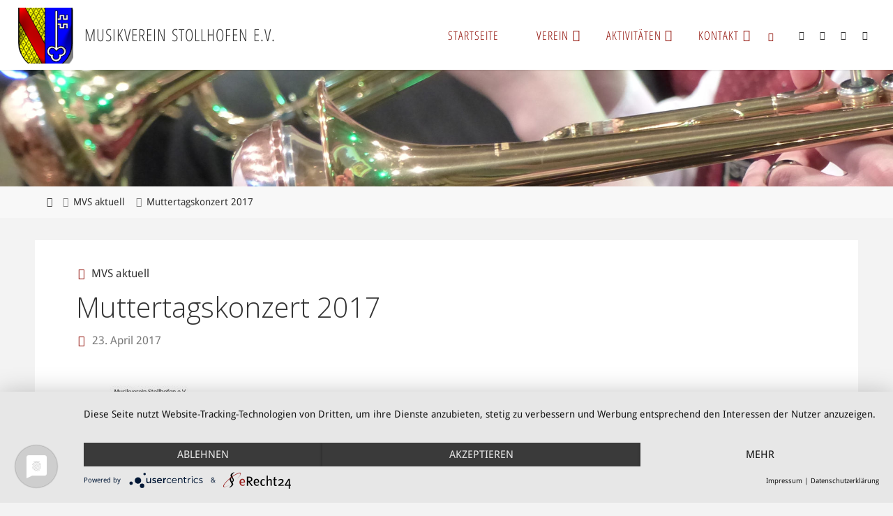

--- FILE ---
content_type: text/html; charset=UTF-8
request_url: https://musikverein-stollhofen.de/2017/muttertagskonzert-2017/
body_size: 15042
content:
<!-- This page is cached by the Hummingbird Performance plugin v3.18.1 - https://wordpress.org/plugins/hummingbird-performance/. --><!DOCTYPE html>
<html lang="de">
<head>
<meta name="viewport" content="width=device-width, user-scalable=yes, initial-scale=1.0">
<meta http-equiv="X-UA-Compatible" content="IE=edge" /><meta charset="UTF-8">
<link rel="profile" href="http://gmpg.org/xfn/11">
<title>Muttertagskonzert 2017 &#8211; Musikverein Stollhofen e.V.</title>
<meta name='robots' content='max-image-preview:large' />
<link rel="alternate" type="application/rss+xml" title="Musikverein Stollhofen e.V. &raquo; Feed" href="https://musikverein-stollhofen.de/feed/" />
<link rel="alternate" type="application/rss+xml" title="Musikverein Stollhofen e.V. &raquo; Kommentar-Feed" href="https://musikverein-stollhofen.de/comments/feed/" />
<link rel="alternate" title="oEmbed (JSON)" type="application/json+oembed" href="https://musikverein-stollhofen.de/wp-json/oembed/1.0/embed?url=https%3A%2F%2Fmusikverein-stollhofen.de%2F2017%2Fmuttertagskonzert-2017%2F" />
<link rel="alternate" title="oEmbed (XML)" type="text/xml+oembed" href="https://musikverein-stollhofen.de/wp-json/oembed/1.0/embed?url=https%3A%2F%2Fmusikverein-stollhofen.de%2F2017%2Fmuttertagskonzert-2017%2F&#038;format=xml" />
		<style>
			.lazyload,
			.lazyloading {
				max-width: 100%;
			}
		</style>
		<style id='wp-img-auto-sizes-contain-inline-css'>
img:is([sizes=auto i],[sizes^="auto," i]){contain-intrinsic-size:3000px 1500px}
/*# sourceURL=wp-img-auto-sizes-contain-inline-css */
</style>
<style id='wp-emoji-styles-inline-css'>

	img.wp-smiley, img.emoji {
		display: inline !important;
		border: none !important;
		box-shadow: none !important;
		height: 1em !important;
		width: 1em !important;
		margin: 0 0.07em !important;
		vertical-align: -0.1em !important;
		background: none !important;
		padding: 0 !important;
	}
/*# sourceURL=wp-emoji-styles-inline-css */
</style>
<style id='wp-block-library-inline-css'>
:root{--wp-block-synced-color:#7a00df;--wp-block-synced-color--rgb:122,0,223;--wp-bound-block-color:var(--wp-block-synced-color);--wp-editor-canvas-background:#ddd;--wp-admin-theme-color:#007cba;--wp-admin-theme-color--rgb:0,124,186;--wp-admin-theme-color-darker-10:#006ba1;--wp-admin-theme-color-darker-10--rgb:0,107,160.5;--wp-admin-theme-color-darker-20:#005a87;--wp-admin-theme-color-darker-20--rgb:0,90,135;--wp-admin-border-width-focus:2px}@media (min-resolution:192dpi){:root{--wp-admin-border-width-focus:1.5px}}.wp-element-button{cursor:pointer}:root .has-very-light-gray-background-color{background-color:#eee}:root .has-very-dark-gray-background-color{background-color:#313131}:root .has-very-light-gray-color{color:#eee}:root .has-very-dark-gray-color{color:#313131}:root .has-vivid-green-cyan-to-vivid-cyan-blue-gradient-background{background:linear-gradient(135deg,#00d084,#0693e3)}:root .has-purple-crush-gradient-background{background:linear-gradient(135deg,#34e2e4,#4721fb 50%,#ab1dfe)}:root .has-hazy-dawn-gradient-background{background:linear-gradient(135deg,#faaca8,#dad0ec)}:root .has-subdued-olive-gradient-background{background:linear-gradient(135deg,#fafae1,#67a671)}:root .has-atomic-cream-gradient-background{background:linear-gradient(135deg,#fdd79a,#004a59)}:root .has-nightshade-gradient-background{background:linear-gradient(135deg,#330968,#31cdcf)}:root .has-midnight-gradient-background{background:linear-gradient(135deg,#020381,#2874fc)}:root{--wp--preset--font-size--normal:16px;--wp--preset--font-size--huge:42px}.has-regular-font-size{font-size:1em}.has-larger-font-size{font-size:2.625em}.has-normal-font-size{font-size:var(--wp--preset--font-size--normal)}.has-huge-font-size{font-size:var(--wp--preset--font-size--huge)}.has-text-align-center{text-align:center}.has-text-align-left{text-align:left}.has-text-align-right{text-align:right}.has-fit-text{white-space:nowrap!important}#end-resizable-editor-section{display:none}.aligncenter{clear:both}.items-justified-left{justify-content:flex-start}.items-justified-center{justify-content:center}.items-justified-right{justify-content:flex-end}.items-justified-space-between{justify-content:space-between}.screen-reader-text{border:0;clip-path:inset(50%);height:1px;margin:-1px;overflow:hidden;padding:0;position:absolute;width:1px;word-wrap:normal!important}.screen-reader-text:focus{background-color:#ddd;clip-path:none;color:#444;display:block;font-size:1em;height:auto;left:5px;line-height:normal;padding:15px 23px 14px;text-decoration:none;top:5px;width:auto;z-index:100000}html :where(.has-border-color){border-style:solid}html :where([style*=border-top-color]){border-top-style:solid}html :where([style*=border-right-color]){border-right-style:solid}html :where([style*=border-bottom-color]){border-bottom-style:solid}html :where([style*=border-left-color]){border-left-style:solid}html :where([style*=border-width]){border-style:solid}html :where([style*=border-top-width]){border-top-style:solid}html :where([style*=border-right-width]){border-right-style:solid}html :where([style*=border-bottom-width]){border-bottom-style:solid}html :where([style*=border-left-width]){border-left-style:solid}html :where(img[class*=wp-image-]){height:auto;max-width:100%}:where(figure){margin:0 0 1em}html :where(.is-position-sticky){--wp-admin--admin-bar--position-offset:var(--wp-admin--admin-bar--height,0px)}@media screen and (max-width:600px){html :where(.is-position-sticky){--wp-admin--admin-bar--position-offset:0px}}

/*# sourceURL=wp-block-library-inline-css */
</style><style id='global-styles-inline-css'>
:root{--wp--preset--aspect-ratio--square: 1;--wp--preset--aspect-ratio--4-3: 4/3;--wp--preset--aspect-ratio--3-4: 3/4;--wp--preset--aspect-ratio--3-2: 3/2;--wp--preset--aspect-ratio--2-3: 2/3;--wp--preset--aspect-ratio--16-9: 16/9;--wp--preset--aspect-ratio--9-16: 9/16;--wp--preset--color--black: #000000;--wp--preset--color--cyan-bluish-gray: #abb8c3;--wp--preset--color--white: #ffffff;--wp--preset--color--pale-pink: #f78da7;--wp--preset--color--vivid-red: #cf2e2e;--wp--preset--color--luminous-vivid-orange: #ff6900;--wp--preset--color--luminous-vivid-amber: #fcb900;--wp--preset--color--light-green-cyan: #7bdcb5;--wp--preset--color--vivid-green-cyan: #00d084;--wp--preset--color--pale-cyan-blue: #8ed1fc;--wp--preset--color--vivid-cyan-blue: #0693e3;--wp--preset--color--vivid-purple: #9b51e0;--wp--preset--color--accent-1: #333333;--wp--preset--color--accent-2: #8e0900;--wp--preset--color--headings: #000000;--wp--preset--color--sitetext: #333333;--wp--preset--color--sitebg: #fff;--wp--preset--gradient--vivid-cyan-blue-to-vivid-purple: linear-gradient(135deg,rgb(6,147,227) 0%,rgb(155,81,224) 100%);--wp--preset--gradient--light-green-cyan-to-vivid-green-cyan: linear-gradient(135deg,rgb(122,220,180) 0%,rgb(0,208,130) 100%);--wp--preset--gradient--luminous-vivid-amber-to-luminous-vivid-orange: linear-gradient(135deg,rgb(252,185,0) 0%,rgb(255,105,0) 100%);--wp--preset--gradient--luminous-vivid-orange-to-vivid-red: linear-gradient(135deg,rgb(255,105,0) 0%,rgb(207,46,46) 100%);--wp--preset--gradient--very-light-gray-to-cyan-bluish-gray: linear-gradient(135deg,rgb(238,238,238) 0%,rgb(169,184,195) 100%);--wp--preset--gradient--cool-to-warm-spectrum: linear-gradient(135deg,rgb(74,234,220) 0%,rgb(151,120,209) 20%,rgb(207,42,186) 40%,rgb(238,44,130) 60%,rgb(251,105,98) 80%,rgb(254,248,76) 100%);--wp--preset--gradient--blush-light-purple: linear-gradient(135deg,rgb(255,206,236) 0%,rgb(152,150,240) 100%);--wp--preset--gradient--blush-bordeaux: linear-gradient(135deg,rgb(254,205,165) 0%,rgb(254,45,45) 50%,rgb(107,0,62) 100%);--wp--preset--gradient--luminous-dusk: linear-gradient(135deg,rgb(255,203,112) 0%,rgb(199,81,192) 50%,rgb(65,88,208) 100%);--wp--preset--gradient--pale-ocean: linear-gradient(135deg,rgb(255,245,203) 0%,rgb(182,227,212) 50%,rgb(51,167,181) 100%);--wp--preset--gradient--electric-grass: linear-gradient(135deg,rgb(202,248,128) 0%,rgb(113,206,126) 100%);--wp--preset--gradient--midnight: linear-gradient(135deg,rgb(2,3,129) 0%,rgb(40,116,252) 100%);--wp--preset--font-size--small: 10px;--wp--preset--font-size--medium: 20px;--wp--preset--font-size--large: 25px;--wp--preset--font-size--x-large: 42px;--wp--preset--font-size--normal: 16px;--wp--preset--font-size--larger: 40px;--wp--preset--spacing--20: 0.44rem;--wp--preset--spacing--30: 0.67rem;--wp--preset--spacing--40: 1rem;--wp--preset--spacing--50: 1.5rem;--wp--preset--spacing--60: 2.25rem;--wp--preset--spacing--70: 3.38rem;--wp--preset--spacing--80: 5.06rem;--wp--preset--shadow--natural: 6px 6px 9px rgba(0, 0, 0, 0.2);--wp--preset--shadow--deep: 12px 12px 50px rgba(0, 0, 0, 0.4);--wp--preset--shadow--sharp: 6px 6px 0px rgba(0, 0, 0, 0.2);--wp--preset--shadow--outlined: 6px 6px 0px -3px rgb(255, 255, 255), 6px 6px rgb(0, 0, 0);--wp--preset--shadow--crisp: 6px 6px 0px rgb(0, 0, 0);}:where(.is-layout-flex){gap: 0.5em;}:where(.is-layout-grid){gap: 0.5em;}body .is-layout-flex{display: flex;}.is-layout-flex{flex-wrap: wrap;align-items: center;}.is-layout-flex > :is(*, div){margin: 0;}body .is-layout-grid{display: grid;}.is-layout-grid > :is(*, div){margin: 0;}:where(.wp-block-columns.is-layout-flex){gap: 2em;}:where(.wp-block-columns.is-layout-grid){gap: 2em;}:where(.wp-block-post-template.is-layout-flex){gap: 1.25em;}:where(.wp-block-post-template.is-layout-grid){gap: 1.25em;}.has-black-color{color: var(--wp--preset--color--black) !important;}.has-cyan-bluish-gray-color{color: var(--wp--preset--color--cyan-bluish-gray) !important;}.has-white-color{color: var(--wp--preset--color--white) !important;}.has-pale-pink-color{color: var(--wp--preset--color--pale-pink) !important;}.has-vivid-red-color{color: var(--wp--preset--color--vivid-red) !important;}.has-luminous-vivid-orange-color{color: var(--wp--preset--color--luminous-vivid-orange) !important;}.has-luminous-vivid-amber-color{color: var(--wp--preset--color--luminous-vivid-amber) !important;}.has-light-green-cyan-color{color: var(--wp--preset--color--light-green-cyan) !important;}.has-vivid-green-cyan-color{color: var(--wp--preset--color--vivid-green-cyan) !important;}.has-pale-cyan-blue-color{color: var(--wp--preset--color--pale-cyan-blue) !important;}.has-vivid-cyan-blue-color{color: var(--wp--preset--color--vivid-cyan-blue) !important;}.has-vivid-purple-color{color: var(--wp--preset--color--vivid-purple) !important;}.has-black-background-color{background-color: var(--wp--preset--color--black) !important;}.has-cyan-bluish-gray-background-color{background-color: var(--wp--preset--color--cyan-bluish-gray) !important;}.has-white-background-color{background-color: var(--wp--preset--color--white) !important;}.has-pale-pink-background-color{background-color: var(--wp--preset--color--pale-pink) !important;}.has-vivid-red-background-color{background-color: var(--wp--preset--color--vivid-red) !important;}.has-luminous-vivid-orange-background-color{background-color: var(--wp--preset--color--luminous-vivid-orange) !important;}.has-luminous-vivid-amber-background-color{background-color: var(--wp--preset--color--luminous-vivid-amber) !important;}.has-light-green-cyan-background-color{background-color: var(--wp--preset--color--light-green-cyan) !important;}.has-vivid-green-cyan-background-color{background-color: var(--wp--preset--color--vivid-green-cyan) !important;}.has-pale-cyan-blue-background-color{background-color: var(--wp--preset--color--pale-cyan-blue) !important;}.has-vivid-cyan-blue-background-color{background-color: var(--wp--preset--color--vivid-cyan-blue) !important;}.has-vivid-purple-background-color{background-color: var(--wp--preset--color--vivid-purple) !important;}.has-black-border-color{border-color: var(--wp--preset--color--black) !important;}.has-cyan-bluish-gray-border-color{border-color: var(--wp--preset--color--cyan-bluish-gray) !important;}.has-white-border-color{border-color: var(--wp--preset--color--white) !important;}.has-pale-pink-border-color{border-color: var(--wp--preset--color--pale-pink) !important;}.has-vivid-red-border-color{border-color: var(--wp--preset--color--vivid-red) !important;}.has-luminous-vivid-orange-border-color{border-color: var(--wp--preset--color--luminous-vivid-orange) !important;}.has-luminous-vivid-amber-border-color{border-color: var(--wp--preset--color--luminous-vivid-amber) !important;}.has-light-green-cyan-border-color{border-color: var(--wp--preset--color--light-green-cyan) !important;}.has-vivid-green-cyan-border-color{border-color: var(--wp--preset--color--vivid-green-cyan) !important;}.has-pale-cyan-blue-border-color{border-color: var(--wp--preset--color--pale-cyan-blue) !important;}.has-vivid-cyan-blue-border-color{border-color: var(--wp--preset--color--vivid-cyan-blue) !important;}.has-vivid-purple-border-color{border-color: var(--wp--preset--color--vivid-purple) !important;}.has-vivid-cyan-blue-to-vivid-purple-gradient-background{background: var(--wp--preset--gradient--vivid-cyan-blue-to-vivid-purple) !important;}.has-light-green-cyan-to-vivid-green-cyan-gradient-background{background: var(--wp--preset--gradient--light-green-cyan-to-vivid-green-cyan) !important;}.has-luminous-vivid-amber-to-luminous-vivid-orange-gradient-background{background: var(--wp--preset--gradient--luminous-vivid-amber-to-luminous-vivid-orange) !important;}.has-luminous-vivid-orange-to-vivid-red-gradient-background{background: var(--wp--preset--gradient--luminous-vivid-orange-to-vivid-red) !important;}.has-very-light-gray-to-cyan-bluish-gray-gradient-background{background: var(--wp--preset--gradient--very-light-gray-to-cyan-bluish-gray) !important;}.has-cool-to-warm-spectrum-gradient-background{background: var(--wp--preset--gradient--cool-to-warm-spectrum) !important;}.has-blush-light-purple-gradient-background{background: var(--wp--preset--gradient--blush-light-purple) !important;}.has-blush-bordeaux-gradient-background{background: var(--wp--preset--gradient--blush-bordeaux) !important;}.has-luminous-dusk-gradient-background{background: var(--wp--preset--gradient--luminous-dusk) !important;}.has-pale-ocean-gradient-background{background: var(--wp--preset--gradient--pale-ocean) !important;}.has-electric-grass-gradient-background{background: var(--wp--preset--gradient--electric-grass) !important;}.has-midnight-gradient-background{background: var(--wp--preset--gradient--midnight) !important;}.has-small-font-size{font-size: var(--wp--preset--font-size--small) !important;}.has-medium-font-size{font-size: var(--wp--preset--font-size--medium) !important;}.has-large-font-size{font-size: var(--wp--preset--font-size--large) !important;}.has-x-large-font-size{font-size: var(--wp--preset--font-size--x-large) !important;}
/*# sourceURL=global-styles-inline-css */
</style>

<style id='classic-theme-styles-inline-css'>
/*! This file is auto-generated */
.wp-block-button__link{color:#fff;background-color:#32373c;border-radius:9999px;box-shadow:none;text-decoration:none;padding:calc(.667em + 2px) calc(1.333em + 2px);font-size:1.125em}.wp-block-file__button{background:#32373c;color:#fff;text-decoration:none}
/*# sourceURL=/wp-includes/css/classic-themes.min.css */
</style>
<link rel='stylesheet' id='wphb-1-css' href='https://musikverein-stollhofen.de/wp-content/uploads/hummingbird-assets/42c5cf366c513fdaa136a12b412c214d.css' media='all' />
<link rel="preload" as="style" href="https://musikverein-stollhofen.de/wp-content/uploads/fonts/7ac14db49a64d7867ee617381aad1f0a/font.css?v=1671220065" /><link rel='stylesheet' id='fluida-googlefonts-css' href='https://musikverein-stollhofen.de/wp-content/uploads/fonts/7ac14db49a64d7867ee617381aad1f0a/font.css?v=1671220065' media='print' onload='this.media=&#34;all&#34;' />
<link rel='stylesheet' id='wphb-2-css' href='https://musikverein-stollhofen.de/wp-content/uploads/hummingbird-assets/275df9ff19d9b9ed3c744cfde6e65d39.css' media='all' />
<style id='wphb-2-inline-css'>
 #site-header-main-inside, #container, #colophon-inside, #footer-inside, #breadcrumbs-container-inside, #wp-custom-header { margin: 0 auto; max-width: 1920px; } #site-header-main { left: 0; right: 0; } #primary { width: 280px; } #secondary { width: 280px; } #container.one-column { } #container.two-columns-right #secondary { float: right; } #container.two-columns-right .main, .two-columns-right #breadcrumbs { width: calc( 98% - 280px ); float: left; } #container.two-columns-left #primary { float: left; } #container.two-columns-left .main, .two-columns-left #breadcrumbs { width: calc( 98% - 280px ); float: right; } #container.three-columns-right #primary, #container.three-columns-left #primary, #container.three-columns-sided #primary { float: left; } #container.three-columns-right #secondary, #container.three-columns-left #secondary, #container.three-columns-sided #secondary { float: left; } #container.three-columns-right #primary, #container.three-columns-left #secondary { margin-left: 2%; margin-right: 2%; } #container.three-columns-right .main, .three-columns-right #breadcrumbs { width: calc( 96% - 560px ); float: left; } #container.three-columns-left .main, .three-columns-left #breadcrumbs { width: calc( 96% - 560px ); float: right; } #container.three-columns-sided #secondary { float: right; } #container.three-columns-sided .main, .three-columns-sided #breadcrumbs { width: calc( 96% - 560px ); float: right; margin: 0 calc( 2% + 280px ) 0 -1920px; } html { font-family: Droid Sans; font-size: 16px; font-weight: 300; line-height: 1.8; } #site-title { font-family: Open Sans Condensed; font-size: 150%; font-weight: 300; } #access ul li a { font-family: Open Sans Condensed; font-size: 105%; font-weight: 300; } #access i.search-icon { ; } .widget-title { font-family: Open Sans; font-size: 100%; font-weight: 700; } .widget-container { font-family: Open Sans; font-size: 100%; font-weight: 300; } .entry-title, #reply-title, .woocommerce .main .page-title, .woocommerce .main .entry-title { font-family: Open Sans; font-size: 250%; font-weight: 300; } .content-masonry .entry-title { font-size: 187.5%; } h1 { font-size: 3.029em; } h2 { font-size: 2.678em; } h3 { font-size: 2.327em; } h4 { font-size: 1.976em; } h5 { font-size: 1.625em; } h6 { font-size: 1.274em; } h1, h2, h3, h4, h5, h6 { font-family: Open Sans Condensed; font-weight: 300; } .lp-staticslider .staticslider-caption-title, .seriousslider.seriousslider-theme .seriousslider-caption-title { font-family: Open Sans Condensed; } body { color: #333333; background-color: #F3F3F3; } #site-header-main, #site-header-main-inside, #access ul li a, #access ul ul, #access::after { background-color: #fff; } #access .menu-main-search .searchform { border-color: #8e0900; background-color: #8e0900; } .menu-search-animated .searchform input[type="search"], .menu-search-animated .searchform input[type="search"]:focus { color: #fff; } #header a { color: #333333; } #access > div > ul > li, #access > div > ul > li > a { color: #8e0900; } #access ul.sub-menu li a, #access ul.children li a { color: #8e0900; } #access ul.sub-menu li:hover > a, #access ul.children li:hover > a { background-color: rgba(142,9,0,0.1); } #access > div > ul > li:hover > a { color: #fff; } #access ul > li.current_page_item > a, #access ul > li.current-menu-item > a, #access ul > li.current_page_ancestor > a, #access ul > li.current-menu-ancestor > a, #access .sub-menu, #access .children { border-top-color: #8e0900; } #access ul ul ul { border-left-color: rgba(142,9,0,0.5); } #access > div > ul > li:hover > a { background-color: #8e0900; } #access ul.children > li.current_page_item > a, #access ul.sub-menu > li.current-menu-item > a, #access ul.children > li.current_page_ancestor > a, #access ul.sub-menu > li.current-menu-ancestor > a { border-color: #8e0900; } .searchform .searchsubmit, .searchform:hover input[type="search"], .searchform input[type="search"]:focus { color: #fff; background-color: transparent; } .searchform::after, .searchform input[type="search"]:focus, .searchform .searchsubmit:hover { background-color: #333333; } article.hentry, #primary, .searchform, .main > div:not(#content-masonry), .main > header, .main > nav#nav-below, .pagination span, .pagination a, #nav-old-below .nav-previous, #nav-old-below .nav-next { background-color: #fff; } #breadcrumbs-container { background-color: #f8f8f8;} #secondary { ; } #colophon, #footer { background-color: #a9b0b2; color: #8e0900; } span.entry-format { color: #333333; } .format-aside { border-top-color: #F3F3F3; } article.hentry .post-thumbnail-container { background-color: rgba(51,51,51,0.15); } .entry-content blockquote::before, .entry-content blockquote::after { color: rgba(51,51,51,0.1); } .entry-content h1, .entry-content h2, .entry-content h3, .entry-content h4, .lp-text-content h1, .lp-text-content h2, .lp-text-content h3, .lp-text-content h4 { color: #000000; } a { color: #333333; } a:hover, .entry-meta span a:hover, .comments-link a:hover { color: #8e0900; } #footer a, .page-title strong { color: #333333; } #footer a:hover, #site-title a:hover span { color: #8e0900; } #access > div > ul > li.menu-search-animated:hover i { color: #fff; } .continue-reading-link { color: #fff; background-color: #8e0900} .continue-reading-link:before { background-color: #333333} .continue-reading-link:hover { color: #fff; } header.pad-container { border-top-color: #333333; } article.sticky:after { background-color: rgba(51,51,51,1); } .socials a:before { color: #333333; } .socials a:hover:before { color: #8e0900; } .fluida-normalizedtags #content .tagcloud a { color: #fff; background-color: #333333; } .fluida-normalizedtags #content .tagcloud a:hover { background-color: #8e0900; } #toTop .icon-back2top:before { color: #333333; } #toTop:hover .icon-back2top:before { color: #8e0900; } .entry-meta .icon-metas:before { color: #8e0900; } .page-link a:hover { border-top-color: #8e0900; } #site-title span a span:nth-child(0) { background-color: #333333; color: #fff; width: 1.4em; margin-right: .1em; text-align: center; line-height: 1.4; font-weight: 300; } #site-title span a:hover span:nth-child(0) { background-color: #8e0900; } .fluida-caption-one .main .wp-caption .wp-caption-text { border-bottom-color: #eeeeee; } .fluida-caption-two .main .wp-caption .wp-caption-text { background-color: #f5f5f5; } .fluida-image-one .entry-content img[class*="align"], .fluida-image-one .entry-summary img[class*="align"], .fluida-image-two .entry-content img[class*='align'], .fluida-image-two .entry-summary img[class*='align'] { border-color: #eeeeee; } .fluida-image-five .entry-content img[class*='align'], .fluida-image-five .entry-summary img[class*='align'] { border-color: #333333; } /* diffs */ span.edit-link a.post-edit-link, span.edit-link a.post-edit-link:hover, span.edit-link .icon-edit:before { color: #787878; } .searchform { border-color: #ebebeb; } .entry-meta span, .entry-utility span, .entry-meta time, .comment-meta a, #breadcrumbs-nav .icon-angle-right::before, .footermenu ul li span.sep { color: #787878; } #footer { border-top-color: #959c9e; } #colophon .widget-container:after { background-color: #959c9e; } #commentform { max-width:650px;} code, .reply a:after, #nav-below .nav-previous a:before, #nav-below .nav-next a:before, .reply a:after { background-color: #eeeeee; } pre, .entry-meta .author, nav.sidebarmenu, .page-link > span, article .author-info, .comment-author, .commentlist .comment-body, .commentlist .pingback, nav.sidebarmenu li a { border-color: #eeeeee; } select, input[type], textarea { color: #333333; } button, input[type="button"], input[type="submit"], input[type="reset"] { background-color: #333333; color: #fff; } button:hover, input[type="button"]:hover, input[type="submit"]:hover, input[type="reset"]:hover { background-color: #8e0900; } select, input[type], textarea { border-color: #e9e9e9; } input[type]:hover, textarea:hover, select:hover, input[type]:focus, textarea:focus, select:focus { border-color: #cdcdcd; } hr { background-color: #e9e9e9; } #toTop { background-color: rgba(250,250,250,0.8) } /* gutenberg */ .wp-block-image.alignwide { margin-left: -7%; margin-right: -7%; } .wp-block-image.alignwide img { width: 115%; max-width: 115%; } .has-accent-1-color, .has-accent-1-color:hover { color: #333333; } .has-accent-2-color, .has-accent-2-color:hover { color: #8e0900; } .has-headings-color, .has-headings-color:hover { color: #000000; } .has-sitetext-color, .has-sitetext-color:hover { color: #333333; } .has-sitebg-color, .has-sitebg-color:hover { color: #fff; } .has-accent-1-background-color { background-color: #333333; } .has-accent-2-background-color { background-color: #8e0900; } .has-headings-background-color { background-color: #000000; } .has-sitetext-background-color { background-color: #333333; } .has-sitebg-background-color { background-color: #fff; } .has-small-font-size { font-size: 10px; } .has-regular-font-size { font-size: 16px; } .has-large-font-size { font-size: 25px; } .has-larger-font-size { font-size: 40px; } .has-huge-font-size { font-size: 40px; } /* woocommerce */ .woocommerce-page #respond input#submit.alt, .woocommerce a.button.alt, .woocommerce-page button.button.alt, .woocommerce input.button.alt, .woocommerce #respond input#submit, .woocommerce a.button, .woocommerce button.button, .woocommerce input.button { background-color: #333333; color: #fff; line-height: 1.8; } .woocommerce #respond input#submit:hover, .woocommerce a.button:hover, .woocommerce button.button:hover, .woocommerce input.button:hover { background-color: #111111; color: #fff;} .woocommerce-page #respond input#submit.alt, .woocommerce a.button.alt, .woocommerce-page button.button.alt, .woocommerce input.button.alt { background-color: #8e0900; color: #fff; line-height: 1.8; } .woocommerce-page #respond input#submit.alt:hover, .woocommerce a.button.alt:hover, .woocommerce-page button.button.alt:hover, .woocommerce input.button.alt:hover { background-color: #b02b22; color: #fff;} .woocommerce div.product .woocommerce-tabs ul.tabs li.active { border-bottom-color: #fff; } .woocommerce #respond input#submit.alt.disabled, .woocommerce #respond input#submit.alt.disabled:hover, .woocommerce #respond input#submit.alt:disabled, .woocommerce #respond input#submit.alt:disabled:hover, .woocommerce #respond input#submit.alt[disabled]:disabled, .woocommerce #respond input#submit.alt[disabled]:disabled:hover, .woocommerce a.button.alt.disabled, .woocommerce a.button.alt.disabled:hover, .woocommerce a.button.alt:disabled, .woocommerce a.button.alt:disabled:hover, .woocommerce a.button.alt[disabled]:disabled, .woocommerce a.button.alt[disabled]:disabled:hover, .woocommerce button.button.alt.disabled, .woocommerce button.button.alt.disabled:hover, .woocommerce button.button.alt:disabled, .woocommerce button.button.alt:disabled:hover, .woocommerce button.button.alt[disabled]:disabled, .woocommerce button.button.alt[disabled]:disabled:hover, .woocommerce input.button.alt.disabled, .woocommerce input.button.alt.disabled:hover, .woocommerce input.button.alt:disabled, .woocommerce input.button.alt:disabled:hover, .woocommerce input.button.alt[disabled]:disabled, .woocommerce input.button.alt[disabled]:disabled:hover { background-color: #8e0900; } .woocommerce ul.products li.product .price, .woocommerce div.product p.price, .woocommerce div.product span.price { color: #010101 } #add_payment_method #payment, .woocommerce-cart #payment, .woocommerce-checkout #payment { background: #f5f5f5; } /* mobile menu */ nav#mobile-menu { background-color: #fff; color: #8e0900;} #mobile-menu .menu-main-search input[type="search"] { color: #8e0900; } .main .entry-content, .main .entry-summary { text-align: Default; } .main p, .main ul, .main ol, .main dd, .main pre, .main hr { margin-bottom: 1em; } .main .entry-content p { text-indent: 0em; } .main a.post-featured-image { ; } #content { margin-top: 20px; } #content { padding-left: 50px; padding-right: 50px; } #header-widget-area { width: 33%; right: 10px; } .fluida-stripped-table .main thead th, .fluida-bordered-table .main thead th, .fluida-stripped-table .main td, .fluida-stripped-table .main th, .fluida-bordered-table .main th, .fluida-bordered-table .main td { border-color: #e9e9e9; } .fluida-clean-table .main th, .fluida-stripped-table .main tr:nth-child(even) td, .fluida-stripped-table .main tr:nth-child(even) th { background-color: #f6f6f6; } #secondary { border: 0; box-shadow: none; } #primary + #secondary { padding-left: 1em; } article.hentry .article-inner, #breadcrumbs-nav, body.woocommerce.woocommerce-page #breadcrumbs-nav, #content-masonry article.hentry .article-inner, .pad-container { padding-left: 5%; padding-right: 5%; } .fluida-magazine-two.archive #breadcrumbs-nav, .fluida-magazine-two.archive .pad-container, .fluida-magazine-two.search #breadcrumbs-nav, .fluida-magazine-two.search .pad-container, .fluida-magazine-two.page-template-template-page-with-intro #breadcrumbs-nav, .fluida-magazine-two.page-template-template-page-with-intro .pad-container { padding-left: 2.5%; padding-right: 2.5%; } .fluida-magazine-three.archive #breadcrumbs-nav, .fluida-magazine-three.archive .pad-container, .fluida-magazine-three.search #breadcrumbs-nav, .fluida-magazine-three.search .pad-container, .fluida-magazine-three.page-template-template-page-with-intro #breadcrumbs-nav, .fluida-magazine-three.page-template-template-page-with-intro .pad-container { padding-left: 1.6666666666667%; padding-right: 1.6666666666667%; } #site-header-main { height:100px; } #sheader, .identity, #nav-toggle { height:100px; line-height:100px; } #access div > ul > li > a { line-height:98px; } #access .menu-main-search > a, #branding { height:100px; } .fluida-responsive-headerimage #masthead #header-image-main-inside { max-height: 250px; } .fluida-cropped-headerimage #masthead div.header-image { height: 250px; } #masthead #site-header-main { position: fixed; top: 0; box-shadow: 0 0 3px rgba(0,0,0,0.2); } #header-image-main { margin-top: 100px; } .fluida-landing-page .lp-blocks-inside, .fluida-landing-page .lp-boxes-inside, .fluida-landing-page .lp-text-inside, .fluida-landing-page .lp-posts-inside, .fluida-landing-page .lp-section-header { max-width: 1920px; } .seriousslider-theme .seriousslider-caption-buttons a:nth-child(2n+1), a.staticslider-button:nth-child(2n+1) { color: #333333; border-color: #fff; background-color: #fff; } .seriousslider-theme .seriousslider-caption-buttons a:nth-child(2n+1):hover, a.staticslider-button:nth-child(2n+1):hover { color: #fff; } .seriousslider-theme .seriousslider-caption-buttons a:nth-child(2n), a.staticslider-button:nth-child(2n) { border-color: #fff; color: #fff; } .seriousslider-theme .seriousslider-caption-buttons a:nth-child(2n):hover, .staticslider-button:nth-child(2n):hover { color: #333333; background-color: #fff; } .lp-blocks { ; } .lp-block > i::before { color: #333333; } .lp-block:hover i::before { color: #8e0900; } .lp-block i:after { background-color: #333333; } .lp-block:hover i:after { background-color: #8e0900; } .lp-block-text, .lp-boxes-static .lp-box-text, .lp-section-desc { color: #6f6f6f; } .lp-text { background-color: #FFF; } .lp-boxes-1 .lp-box .lp-box-image { height: 250px; } .lp-boxes-1.lp-boxes-animated .lp-box:hover .lp-box-text { max-height: 150px; } .lp-boxes-2 .lp-box .lp-box-image { height: 400px; } .lp-boxes-2.lp-boxes-animated .lp-box:hover .lp-box-text { max-height: 300px; } .lp-box-readmore { color: #333333; } .lp-boxes { ; } .lp-boxes .lp-box-overlay { background-color: rgba(51,51,51, 0.9); } .lpbox-rnd1 { background-color: #c8c8c8; } .lpbox-rnd2 { background-color: #c3c3c3; } .lpbox-rnd3 { background-color: #bebebe; } .lpbox-rnd4 { background-color: #b9b9b9; } .lpbox-rnd5 { background-color: #b4b4b4; } .lpbox-rnd6 { background-color: #afafaf; } .lpbox-rnd7 { background-color: #aaaaaa; } .lpbox-rnd8 { background-color: #a5a5a5; } 
/*# sourceURL=wphb-2-inline-css */
</style>
<style id='generateblocks-inline-css'>
:root{--gb-container-width:1100px;}.gb-container .wp-block-image img{vertical-align:middle;}.gb-grid-wrapper .wp-block-image{margin-bottom:0;}.gb-highlight{background:none;}.gb-shape{line-height:0;}
/*# sourceURL=generateblocks-inline-css */
</style>
<link rel='stylesheet' id='wphb-3-css' href='https://musikverein-stollhofen.de/wp-content/uploads/hummingbird-assets/ffc4c9a4f7a07920b5030b7a7d52c705.css' media='all' />
<style id='wphb-3-inline-css'>

                .epyt-gallery-thumb {
                        width: 33.333%;
                }
                
/*# sourceURL=wphb-3-inline-css */
</style>
<script src="https://musikverein-stollhofen.de/wp-content/uploads/hummingbird-assets/89458f502d546b47aca19398dae74fb5.js" id="wphb-4-js"></script>
<script id="wphb-5-js-extra">
var _EPYT_ = {"ajaxurl":"https://musikverein-stollhofen.de/wp-admin/admin-ajax.php","security":"2d0bc017e1","gallery_scrolloffset":"20","eppathtoscripts":"https://musikverein-stollhofen.de/wp-content/plugins/youtube-embed-plus/scripts/","eppath":"https://musikverein-stollhofen.de/wp-content/plugins/youtube-embed-plus/","epresponsiveselector":"[\"iframe.__youtube_prefs__\"]","epdovol":"1","version":"14.2.4","evselector":"iframe.__youtube_prefs__[src], iframe[src*=\"youtube.com/embed/\"], iframe[src*=\"youtube-nocookie.com/embed/\"]","ajax_compat":"","maxres_facade":"eager","ytapi_load":"light","pause_others":"","stopMobileBuffer":"1","facade_mode":"","not_live_on_channel":""};
//# sourceURL=wphb-5-js-extra
</script>
<script src="https://musikverein-stollhofen.de/wp-content/uploads/hummingbird-assets/8dd0851b644c3ce3d5abb81932c0c8b3.js" id="wphb-5-js"></script>
<link rel="https://api.w.org/" href="https://musikverein-stollhofen.de/wp-json/" /><link rel="alternate" title="JSON" type="application/json" href="https://musikverein-stollhofen.de/wp-json/wp/v2/posts/105" /><link rel="EditURI" type="application/rsd+xml" title="RSD" href="https://musikverein-stollhofen.de/xmlrpc.php?rsd" />
<meta name="generator" content="WordPress 6.9" />
<link rel="canonical" href="https://musikverein-stollhofen.de/2017/muttertagskonzert-2017/" />
<link rel='shortlink' href='https://musikverein-stollhofen.de/?p=105' />
        <style>
            span[class*="simple-icon-"] {
            	width: 1.5rem;
            	height: 1.5rem;
            	display: inline-block;

            }
            span[class*="simple-icon-"] svg {
            	display: inline-block;
            	vertical-align: middle;
                height: inherit;
                width: inherit;
            }
        </style>
    <script type="application/javascript" src="https://app.usercentrics.eu/latest/main.js" id="TqPF79GBtQRNsP"></script>		<script>
			document.documentElement.className = document.documentElement.className.replace('no-js', 'js');
		</script>
				<style>
			.no-js img.lazyload {
				display: none;
			}

			figure.wp-block-image img.lazyloading {
				min-width: 150px;
			}

			.lazyload,
			.lazyloading {
				--smush-placeholder-width: 100px;
				--smush-placeholder-aspect-ratio: 1/1;
				width: var(--smush-image-width, var(--smush-placeholder-width)) !important;
				aspect-ratio: var(--smush-image-aspect-ratio, var(--smush-placeholder-aspect-ratio)) !important;
			}

						.lazyload, .lazyloading {
				opacity: 0;
			}

			.lazyloaded {
				opacity: 1;
				transition: opacity 400ms;
				transition-delay: 0ms;
			}

					</style>
		<link rel="icon" href="https://musikverein-stollhofen.de/wp-content/uploads/2016/09/cropped-MVSlogo-2-32x32.png" sizes="32x32" />
<link rel="icon" href="https://musikverein-stollhofen.de/wp-content/uploads/2016/09/cropped-MVSlogo-2-192x192.png" sizes="192x192" />
<link rel="apple-touch-icon" href="https://musikverein-stollhofen.de/wp-content/uploads/2016/09/cropped-MVSlogo-2-180x180.png" />
<meta name="msapplication-TileImage" content="https://musikverein-stollhofen.de/wp-content/uploads/2016/09/cropped-MVSlogo-2-270x270.png" />
</head>

<body class="wp-singular post-template-default single single-post postid-105 single-format-image wp-custom-logo wp-embed-responsive wp-theme-fluida fluida-image-none fluida-caption-two fluida-totop-normal fluida-stripped-table fluida-fixed-menu fluida-responsive-headerimage fluida-responsive-featured fluida-magazine-two fluida-magazine-layout fluida-comhide-in-posts fluida-comhide-in-pages fluida-comment-placeholder fluida-elementshadow fluida-normalizedtags fluida-article-animation-1 fluida-menu-animation" itemscope itemtype="http://schema.org/WebPage">
			<a class="skip-link screen-reader-text" href="#main" title="Zum Inhalt springen"> Zum Inhalt springen </a>
			<div id="site-wrapper">

	<header id="masthead" class="cryout"  itemscope itemtype="http://schema.org/WPHeader">

		<div id="site-header-main">
			<div id="site-header-main-inside">

								<nav id="mobile-menu">
					<div><ul id="mobile-nav" class=""><li id="menu-item-10" class="menu-item menu-item-type-custom menu-item-object-custom menu-item-home menu-item-10"><a href="https://musikverein-stollhofen.de/"><span>Startseite</span></a></li>
<li id="menu-item-193" class="menu-item menu-item-type-post_type menu-item-object-page menu-item-has-children menu-item-193"><a href="https://musikverein-stollhofen.de/verein/"><span>Verein</span></a>
<ul class="sub-menu">
	<li id="menu-item-252" class="menu-item menu-item-type-post_type menu-item-object-page menu-item-252"><a href="https://musikverein-stollhofen.de/vorstandschaft/"><span>Vorstandschaft</span></a></li>
	<li id="menu-item-194" class="menu-item menu-item-type-post_type menu-item-object-page menu-item-194"><a href="https://musikverein-stollhofen.de/verein/vereinshistorie/"><span>Vereinshistorie</span></a></li>
	<li id="menu-item-184" class="menu-item menu-item-type-post_type menu-item-object-page menu-item-184"><a href="https://musikverein-stollhofen.de/verein/jugendarbeit/"><span>Jugendarbeit</span></a></li>
</ul>
</li>
<li id="menu-item-270" class="menu-item menu-item-type-post_type menu-item-object-page current_page_parent menu-item-has-children menu-item-270"><a href="https://musikverein-stollhofen.de/aktuelles/"><span>Aktivitäten</span></a>
<ul class="sub-menu">
	<li id="menu-item-271" class="menu-item menu-item-type-post_type menu-item-object-page current_page_parent menu-item-271"><a href="https://musikverein-stollhofen.de/aktuelles/"><span>Aktuelles</span></a></li>
	<li id="menu-item-257" class="menu-item menu-item-type-post_type menu-item-object-page menu-item-257"><a href="https://musikverein-stollhofen.de/termine/"><span>Termine</span></a></li>
	<li id="menu-item-302" class="menu-item menu-item-type-custom menu-item-object-custom menu-item-302"><a target="_blank" href="https://www.facebook.com/MusikvereinStollhofenEv/"><span>Facebook</span></a></li>
	<li id="menu-item-1142" class="menu-item menu-item-type-custom menu-item-object-custom menu-item-1142"><a target="_blank" href="https://www.instagram.com/mvstollhofen/"><span>Instagram</span></a></li>
</ul>
</li>
<li id="menu-item-118" class="menu-item menu-item-type-post_type menu-item-object-page menu-item-has-children menu-item-118"><a href="https://musikverein-stollhofen.de/kontakt/"><span>Kontakt</span></a>
<ul class="sub-menu">
	<li id="menu-item-306" class="menu-item menu-item-type-post_type menu-item-object-page menu-item-306"><a href="https://musikverein-stollhofen.de/kontakt/"><span>Kontakt</span></a></li>
	<li id="menu-item-305" class="menu-item menu-item-type-post_type menu-item-object-page menu-item-305"><a href="https://musikverein-stollhofen.de/kontakt/impressum/"><span>Impressum</span></a></li>
</ul>
</li>
<li class='menu-main-search menu-search-animated'>
			<a role='link' href><i class='search-icon'></i><span class='screen-reader-text'>Suchen</span></a>
<form role="search" method="get" class="searchform" action="https://musikverein-stollhofen.de/">
	<label>
		<span class="screen-reader-text">Suche nach:</span>
		<input type="search" class="s" placeholder="Suchen" value="" name="s" />
	</label>
	<button type="submit" class="searchsubmit"><span class="screen-reader-text">Suchen</span><i class="blicon-magnifier"></i></button>
</form>

		</li></ul></div>					<button id="nav-cancel"><i class="blicon-cross3"></i></button>
				</nav> <!-- #mobile-menu -->
				
				<div id="branding">
					<div class="identity"><a href="https://musikverein-stollhofen.de/" id="logo" class="custom-logo-link" title="Musikverein Stollhofen e.V." rel="home"><img   src="https://musikverein-stollhofen.de/wp-content/uploads/2016/09/cropped-MVSlogo-2.png" class="custom-logo" alt="Musikverein Stollhofen e.V." decoding="async" fetchpriority="high" srcset="https://musikverein-stollhofen.de/wp-content/uploads/2016/09/cropped-MVSlogo-2.png 512w, https://musikverein-stollhofen.de/wp-content/uploads/2016/09/cropped-MVSlogo-2-150x150.png 150w, https://musikverein-stollhofen.de/wp-content/uploads/2016/09/cropped-MVSlogo-2-300x300.png 300w, https://musikverein-stollhofen.de/wp-content/uploads/2016/09/cropped-MVSlogo-2-270x270.png 270w, https://musikverein-stollhofen.de/wp-content/uploads/2016/09/cropped-MVSlogo-2-192x192.png 192w, https://musikverein-stollhofen.de/wp-content/uploads/2016/09/cropped-MVSlogo-2-180x180.png 180w, https://musikverein-stollhofen.de/wp-content/uploads/2016/09/cropped-MVSlogo-2-32x32.png 32w" sizes="(max-width: 512px) 100vw, 512px" /></a></div><div id="site-text"><div itemprop="headline" id="site-title"><span> <a href="https://musikverein-stollhofen.de/" title="Willkommen auf unserer Internetseite" rel="home">Musikverein Stollhofen e.V.</a> </span></div><span id="site-description"  itemprop="description" >Willkommen auf unserer Internetseite</span></div>				</div><!-- #branding -->

				<nav id="sheader" class="socials"><a target="_blank" href="https://de-de.facebook.com/MusikvereinStollhofenEv/"  class="menu-item menu-item-type-custom menu-item-object-custom menu-item-93"><span>Facebook</span></a><a href="https://www.instagram.com/mvstollhofen/"  class="menu-item menu-item-type-custom menu-item-object-custom menu-item-923"><span>Instagram</span></a><a href="mailto:info@musikverein-stollhofen.de"  class="custom menu-item menu-item-type-custom menu-item-object-custom menu-item-96"><span>Mail</span></a><a href="https://musikverein-stollhofen.de/kontakt/impressum/datenschutzerklaerung/"  class="menu-item menu-item-type-post_type menu-item-object-page menu-item-privacy-policy menu-item-498"><span>Datenschutzerklärung</span></a></nav>
								<a id="nav-toggle" href="#"><span>&nbsp;</span></a>
				<nav id="access" role="navigation"  aria-label="Primary Menu"  itemscope itemtype="http://schema.org/SiteNavigationElement">
						<div><ul id="prime_nav" class=""><li class="menu-item menu-item-type-custom menu-item-object-custom menu-item-home menu-item-10"><a href="https://musikverein-stollhofen.de/"><span>Startseite</span></a></li>
<li class="menu-item menu-item-type-post_type menu-item-object-page menu-item-has-children menu-item-193"><a href="https://musikverein-stollhofen.de/verein/"><span>Verein</span></a>
<ul class="sub-menu">
	<li class="menu-item menu-item-type-post_type menu-item-object-page menu-item-252"><a href="https://musikverein-stollhofen.de/vorstandschaft/"><span>Vorstandschaft</span></a></li>
	<li class="menu-item menu-item-type-post_type menu-item-object-page menu-item-194"><a href="https://musikverein-stollhofen.de/verein/vereinshistorie/"><span>Vereinshistorie</span></a></li>
	<li class="menu-item menu-item-type-post_type menu-item-object-page menu-item-184"><a href="https://musikverein-stollhofen.de/verein/jugendarbeit/"><span>Jugendarbeit</span></a></li>
</ul>
</li>
<li class="menu-item menu-item-type-post_type menu-item-object-page current_page_parent menu-item-has-children menu-item-270"><a href="https://musikverein-stollhofen.de/aktuelles/"><span>Aktivitäten</span></a>
<ul class="sub-menu">
	<li class="menu-item menu-item-type-post_type menu-item-object-page current_page_parent menu-item-271"><a href="https://musikverein-stollhofen.de/aktuelles/"><span>Aktuelles</span></a></li>
	<li class="menu-item menu-item-type-post_type menu-item-object-page menu-item-257"><a href="https://musikverein-stollhofen.de/termine/"><span>Termine</span></a></li>
	<li class="menu-item menu-item-type-custom menu-item-object-custom menu-item-302"><a target="_blank" href="https://www.facebook.com/MusikvereinStollhofenEv/"><span>Facebook</span></a></li>
	<li class="menu-item menu-item-type-custom menu-item-object-custom menu-item-1142"><a target="_blank" href="https://www.instagram.com/mvstollhofen/"><span>Instagram</span></a></li>
</ul>
</li>
<li class="menu-item menu-item-type-post_type menu-item-object-page menu-item-has-children menu-item-118"><a href="https://musikverein-stollhofen.de/kontakt/"><span>Kontakt</span></a>
<ul class="sub-menu">
	<li class="menu-item menu-item-type-post_type menu-item-object-page menu-item-306"><a href="https://musikverein-stollhofen.de/kontakt/"><span>Kontakt</span></a></li>
	<li class="menu-item menu-item-type-post_type menu-item-object-page menu-item-305"><a href="https://musikverein-stollhofen.de/kontakt/impressum/"><span>Impressum</span></a></li>
</ul>
</li>
<li class='menu-main-search menu-search-animated'>
			<a role='link' href><i class='search-icon'></i><span class='screen-reader-text'>Suchen</span></a>
<form role="search" method="get" class="searchform" action="https://musikverein-stollhofen.de/">
	<label>
		<span class="screen-reader-text">Suche nach:</span>
		<input type="search" class="s" placeholder="Suchen" value="" name="s" />
	</label>
	<button type="submit" class="searchsubmit"><span class="screen-reader-text">Suchen</span><i class="blicon-magnifier"></i></button>
</form>

		</li></ul></div>				</nav><!-- #access -->
				
			</div><!-- #site-header-main-inside -->
		</div><!-- #site-header-main -->

		<div id="header-image-main">
			<div id="header-image-main-inside">
							<div class="header-image lazyload"  style="background-image:inherit"  data-bg-image="url(https://musikverein-stollhofen.de/wp-content/uploads/2017/07/banner05.jpg)"></div>
			<img class="header-image lazyload" alt="Muttertagskonzert 2017" data-src="https://musikverein-stollhofen.de/wp-content/uploads/2017/07/banner05.jpg" src="[data-uri]" style="--smush-placeholder-width: 1920px; --smush-placeholder-aspect-ratio: 1920/250;" />
							</div><!-- #header-image-main-inside -->
		</div><!-- #header-image-main -->

	</header><!-- #masthead -->

	<div id="breadcrumbs-container" class="cryout one-column"><div id="breadcrumbs-container-inside"><div id="breadcrumbs"> <nav id="breadcrumbs-nav"><a href="https://musikverein-stollhofen.de" title="Start"><i class="blicon-home2"></i><span class="screen-reader-text">Start</span></a><i class="icon-angle-right"></i> <a href="https://musikverein-stollhofen.de/category/mvs-aktuell/">MVS aktuell</a> <i class="icon-angle-right"></i> <span class="current">Muttertagskonzert 2017</span></nav></div></div></div><!-- breadcrumbs -->
	
	<div id="content" class="cryout">
		
<div id="container" class="one-column">
	<main id="main" class="main">
		
		
			<article id="post-105" class="post-105 post type-post status-publish format-image hentry category-mvs-aktuell post_format-post-format-image" itemscope itemtype="http://schema.org/Article" itemprop="mainEntity">
				<div class="schema-image">
									</div>

				<div class="article-inner">
					<header>
						<div class="entry-meta">
				<span class="bl_categ" >
					<i class="icon-folder-open icon-metas" title="Kategorien"></i><a href="https://musikverein-stollhofen.de/category/mvs-aktuell/" rel="category tag">MVS aktuell</a></span>
			  </div>						<h1 class="entry-title"  itemprop="headline">Muttertagskonzert 2017</h1>
						<div class="entry-meta">
							
		<span class="onDate date">
			<i class="icon-time icon-metas" title="Datum"></i>
			<time class="published" datetime="2017-04-23T11:13:31+02:00"  itemprop="datePublished">23. April 2017</time>
			<time class="updated" datetime="2018-04-15T20:55:43+02:00"  itemprop="dateModified">15. April 2018</time>
		</span>
								</div><!-- .entry-meta -->

					</header>

					
					<div class="entry-content"  itemprop="articleBody">
						<p><a href="https://musikverein-stollhofen.de/wp-content/uploads/2017/04/Muttertag_2017.jpg"><img decoding="async" class="wp-image-106 size-medium alignleft lazyload" data-src="https://musikverein-stollhofen.de/wp-content/uploads/2017/04/Muttertag_2017-213x300.jpg" alt="" width="213" height="300" data-srcset="https://musikverein-stollhofen.de/wp-content/uploads/2017/04/Muttertag_2017-213x300.jpg 213w, https://musikverein-stollhofen.de/wp-content/uploads/2017/04/Muttertag_2017-142x200.jpg 142w, https://musikverein-stollhofen.de/wp-content/uploads/2017/04/Muttertag_2017.jpg 433w" data-sizes="(max-width: 213px) 100vw, 213px" src="[data-uri]" style="--smush-placeholder-width: 213px; --smush-placeholder-aspect-ratio: 213/300;" /></a></p>
<p>Der Musikverein Stollhofen lädt am Samstag, 13. Mai, um 20 Uhr, zum traditionellen Muttertagskonzert in der Stollhofener Festhalle ein. Erstmals in der inzwischen 20-jährigen Geschichte der Stollhofener Muttertagskonzerte erwartet die Besucher ein Doppelkonzert. Zu Gast sind die etwa 40 Musikerinnen und Musiker des Musikverein &#8222;Frohsinn&#8220; Rottweil-Altstadt, die im ersten Programmteil zu hören sein werden. Wie kommen die Stollhofener Musiker an den Rottweiler Verein? Zwei ehemalige Mitgliederder beiden Vereine, Alice Fuder, (die Tochter unseres Dirigenten Michael Fuder) und Robert Kopf,  haben sich in Trossingen beim Musikstudium kennen gelernt und festgestellt, dass sie beide eine Blasmusik Vorgeschichte haben. Während Badner und Schwaben sich ja bekanntlich in nicht vielen Dingen einig sind, so haben sie aber gemerkt, dass sie definitiv eine Gemeinsamkeit haben: Blasmusik, Feiern und dabei das eine oder andere Bierchen trinken. Das mögen die beiden sehr gerne. Obwohl mittlerweile beide nicht mehr in den Vereinen tätig sind, sondern die Musik zum Hauptberuf gemacht haben  (Alice Sopranistin an der Oper in Bremerhaven, Robert Domkantor in Rottenburg) sind sie ihren ehemaligen Vereinen noch sehr verbunden und so haben Alice und Robert, als ehemaliger Trompeter, Gründer der dortigen Jugendkapelle und langjähriger Vizedirigent, die Vereine zusammen gebracht.</p>
<p>&nbsp;</p>
<p>&nbsp;</p>
<p><span id="more-105"></span><br />
Nach einem ersten erfolgreichen Besuch in Rottweil, als das Stollhofener Orchester mit den begeisterten Besuchern ein rauschendes Oktoberfest feierte, wird das Blasmusikorchester Rottweil-Altstadt jetzt erstmals das Stollhofener Muttertagskonzert mitgestalten.</p>
<p>Die Gäste aus der badisch-schwäbischen Grenzregion werden anspruchsvolle Konzertliteratur gepaart mit traditionellen Kompositionen mit nach Stollhofen bringen. Herausragend dürfte die Selection „Moments for Morricone“ sein. Melodien unter anderem aus den Filmklassikern „Spiel mir das Lied vom Tod“ und „Zwei glorreiche Halunken“ erinnern an die große Zeit der Italo-Western. Das Arrangement von Johann de Meij gehört bis heute zu den weltweit erfolgreichsten Veröffentlichungen für Blasorchester. Ausdrucksstarke musikalische Bergmotive malt das Rottweiler Orchester bei „Alpine Inspirations“, während das  Orchester um ihren musikalischen Leiter, Axel Zimmermann, mit einem eher ungewöhnlichen, von getragenen Tonfolgen dominierten Marsch das Konzert eröffnen wird.</p>
<p>Sehr kontrastreich gestaltet sich die Musikfolge beim Gastgeber des Muttertagskonzerts. Sinfonische Tonfolgen mit irische Folk Music bei &#8222;Lord Tullamore&#8220; eher dem feinen Gehör schmeicheln werden, dürften die mächtigen Klänge bei der Hard-Rock-Komposition &#8222;Metal&#8220; eher die Vorlieben der Freunde der etwas härteren Gangart bedienen. Traditionelle Klänge gibt es beim Konzertmarsch  „Abel Tasmann“ zu hören.</p>
<p>„Für dieses besondere Konzertereignis wollen wir mit einem ansprechenden Lichtdesign für Atmosphäre und Stimmung sorgen“, betont Manfred Schäfer, der Vorsitzende des Musikvereins. Zudem soll es erstmals in der Geschichte der Muttertagskonzerte nach dem musikalischen Teil Barbetrieb geben.</p>
<p>Karten sind in der Bäckerei Lempert und bei Getränke Hörth sowie allen Musikerinnen und Musikern erhältlich.</p>
											</div><!-- .entry-content -->

					
					<footer class="entry-meta">
											</footer><!-- .entry-meta -->

					<nav id="nav-below" class="navigation" role="navigation">
						<div class="nav-previous"><a href="https://musikverein-stollhofen.de/2017/jahreshauptversammlung-2017/" rel="prev"><i class="icon-angle-left"></i> <span>Jahreshauptversammlung 2017</span></a></div>
						<div class="nav-next"><a href="https://musikverein-stollhofen.de/2017/muttertagskonzert-2017-2/" rel="next"><span>Muttertagskonzert 2017</span> <i class="icon-angle-right"></i></a></div>
					</nav><!-- #nav-below -->

					
					<section id="comments">
	
	
	</section><!-- #comments -->
					
	<span class="schema-publisher" itemprop="publisher" itemscope itemtype="https://schema.org/Organization">
         <span itemprop="logo" itemscope itemtype="https://schema.org/ImageObject">
           <meta itemprop="url" content="https://musikverein-stollhofen.de/wp-content/uploads/2016/09/cropped-MVSlogo-2.png">
         </span>
         <meta itemprop="name" content="Musikverein Stollhofen e.V.">
    </span>
<link itemprop="mainEntityOfPage" href="https://musikverein-stollhofen.de/muttertagskonzert-2017/" />				</div><!-- .article-inner -->
			</article><!-- #post-## -->

		
			</main><!-- #main -->

	</div><!-- #container -->

		
		<aside id="colophon"  itemscope itemtype="http://schema.org/WPSideBar">
			<div id="colophon-inside" class="footer-three ">
				
			</div>
		</aside><!-- #colophon -->

	</div><!-- #main -->

	<footer id="footer" class="cryout"  itemscope itemtype="http://schema.org/WPFooter">
				<div id="footer-inside">
			<nav class="footermenu"><ul id="menu-socials-menu-1" class="menu"><li id="menu-item-93" class="menu-item menu-item-type-custom menu-item-object-custom menu-item-93"><a target="_blank" href="https://de-de.facebook.com/MusikvereinStollhofenEv/">Facebook</a><span class="sep">|</span></li>
<li id="menu-item-923" class="menu-item menu-item-type-custom menu-item-object-custom menu-item-923"><a href="https://www.instagram.com/mvstollhofen/">Instagram</a><span class="sep">|</span></li>
<li id="menu-item-96" class="custom menu-item menu-item-type-custom menu-item-object-custom menu-item-96"><a href="mailto:info@musikverein-stollhofen.de">Mail</a><span class="sep">|</span></li>
<li id="menu-item-498" class="menu-item menu-item-type-post_type menu-item-object-page menu-item-privacy-policy menu-item-498"><a rel="privacy-policy" href="https://musikverein-stollhofen.de/kontakt/impressum/datenschutzerklaerung/">Datenschutzerklärung</a><span class="sep">|</span></li>
</ul></nav><a id="toTop"><span class="screen-reader-text">Zurück nach oben</span><i class="icon-back2top"></i> </a><div id="site-copyright">© 2018 Musikverein Stollhofen e.V.</div><div style="display:block;float:right;clear: right;font-size: .9em;">Präsentiert von<a target="_blank" href="http://www.cryoutcreations.eu/wordpress-themes/fluida" title="Fluida WordPress Theme by Cryout Creations"> Fluida</a> &amp; <a target="_blank" href="http://wordpress.org/" title="Eine semantische, persönliche Publikationsplattform">  WordPress.</a></div>		</div> <!-- #footer-inside -->
	</footer>

	</div><!-- site-wrapper -->
	<script type="speculationrules">
{"prefetch":[{"source":"document","where":{"and":[{"href_matches":"/*"},{"not":{"href_matches":["/wp-*.php","/wp-admin/*","/wp-content/uploads/*","/wp-content/*","/wp-content/plugins/*","/wp-content/themes/fluida/*","/*\\?(.+)"]}},{"not":{"selector_matches":"a[rel~=\"nofollow\"]"}},{"not":{"selector_matches":".no-prefetch, .no-prefetch a"}}]},"eagerness":"conservative"}]}
</script>
<style type="text/css" media="screen"></style><script src="https://musikverein-stollhofen.de/wp-content/uploads/hummingbird-assets/75ae73fdc6a3a23c90c7853dda93eec4.js" id="wphb-6-js"></script>
<script id="wphb-6-js-after">
wp.i18n.setLocaleData( { 'text direction\u0004ltr': [ 'ltr' ] } );
//# sourceURL=wphb-6-js-after
</script>
<script id="wphb-7-js-before">
var wpcf7 = {
    "api": {
        "root": "https:\/\/musikverein-stollhofen.de\/wp-json\/",
        "namespace": "contact-form-7\/v1"
    },
    "cached": 1
};
//# sourceURL=wphb-7-js-before
</script>
<script src="https://musikverein-stollhofen.de/wp-content/uploads/hummingbird-assets/ee4ef8ec95a817713e96dfac1351a472.js" id="wphb-7-js"></script>
<script src="https://musikverein-stollhofen.de/wp-content/uploads/hummingbird-assets/bfb7a5e3f56ecce37f4a29659f303518.js" id="google-recaptcha-js"></script>
<script src="https://musikverein-stollhofen.de/wp-includes/js/dist/vendor/wp-polyfill.min.js?ver=3.15.0" id="wp-polyfill-js"></script>
<script id="wphb-8-js-before">
var smushLazyLoadOptions = {"autoResizingEnabled":false,"autoResizeOptions":{"precision":5,"skipAutoWidth":true}};

var wpcf7_recaptcha = {
    "sitekey": "6LcYnvsUAAAAAEfpyYJHK6e0e37l1gD9ic-vLZrq",
    "actions": {
        "homepage": "homepage",
        "contactform": "contactform"
    }
};
//# sourceURL=wphb-8-js-before
</script>
<script src="https://musikverein-stollhofen.de/wp-content/uploads/hummingbird-assets/30fe8165f7f906eb9e3eb03473aa94e0.js" id="wphb-8-js"></script>
<script src="https://musikverein-stollhofen.de/wp-content/uploads/hummingbird-assets/c63442a1d8f93bc0564df256ea3c8c98.js" id="wphb-9-js"></script>
<script id="fluida-frontend-js-extra">
var cryout_theme_settings = {"masonry":"1","rtl":"","magazine":"2","fitvids":"1","autoscroll":"1","articleanimation":"1","lpboxratios":[1.8120000000000001,1.2],"is_mobile":"","menustyle":"1"};
//# sourceURL=fluida-frontend-js-extra
</script>
<script defer src="https://musikverein-stollhofen.de/wp-content/uploads/hummingbird-assets/5202ad92a3bca8b0020e58cbb5539c58.js" id="fluida-frontend-js"></script>
<script src="https://musikverein-stollhofen.de/wp-content/uploads/hummingbird-assets/b563a907ccc1cab2d9858a5350e950d6.js" id="wphb-10-js"></script>
<script id="wp-emoji-settings" type="application/json">
{"baseUrl":"https://s.w.org/images/core/emoji/17.0.2/72x72/","ext":".png","svgUrl":"https://s.w.org/images/core/emoji/17.0.2/svg/","svgExt":".svg","source":{"concatemoji":"https://musikverein-stollhofen.de/wp-includes/js/wp-emoji-release.min.js?ver=6.9"}}
</script>
<script type="module">
/*! This file is auto-generated */
const a=JSON.parse(document.getElementById("wp-emoji-settings").textContent),o=(window._wpemojiSettings=a,"wpEmojiSettingsSupports"),s=["flag","emoji"];function i(e){try{var t={supportTests:e,timestamp:(new Date).valueOf()};sessionStorage.setItem(o,JSON.stringify(t))}catch(e){}}function c(e,t,n){e.clearRect(0,0,e.canvas.width,e.canvas.height),e.fillText(t,0,0);t=new Uint32Array(e.getImageData(0,0,e.canvas.width,e.canvas.height).data);e.clearRect(0,0,e.canvas.width,e.canvas.height),e.fillText(n,0,0);const a=new Uint32Array(e.getImageData(0,0,e.canvas.width,e.canvas.height).data);return t.every((e,t)=>e===a[t])}function p(e,t){e.clearRect(0,0,e.canvas.width,e.canvas.height),e.fillText(t,0,0);var n=e.getImageData(16,16,1,1);for(let e=0;e<n.data.length;e++)if(0!==n.data[e])return!1;return!0}function u(e,t,n,a){switch(t){case"flag":return n(e,"\ud83c\udff3\ufe0f\u200d\u26a7\ufe0f","\ud83c\udff3\ufe0f\u200b\u26a7\ufe0f")?!1:!n(e,"\ud83c\udde8\ud83c\uddf6","\ud83c\udde8\u200b\ud83c\uddf6")&&!n(e,"\ud83c\udff4\udb40\udc67\udb40\udc62\udb40\udc65\udb40\udc6e\udb40\udc67\udb40\udc7f","\ud83c\udff4\u200b\udb40\udc67\u200b\udb40\udc62\u200b\udb40\udc65\u200b\udb40\udc6e\u200b\udb40\udc67\u200b\udb40\udc7f");case"emoji":return!a(e,"\ud83e\u1fac8")}return!1}function f(e,t,n,a){let r;const o=(r="undefined"!=typeof WorkerGlobalScope&&self instanceof WorkerGlobalScope?new OffscreenCanvas(300,150):document.createElement("canvas")).getContext("2d",{willReadFrequently:!0}),s=(o.textBaseline="top",o.font="600 32px Arial",{});return e.forEach(e=>{s[e]=t(o,e,n,a)}),s}function r(e){var t=document.createElement("script");t.src=e,t.defer=!0,document.head.appendChild(t)}a.supports={everything:!0,everythingExceptFlag:!0},new Promise(t=>{let n=function(){try{var e=JSON.parse(sessionStorage.getItem(o));if("object"==typeof e&&"number"==typeof e.timestamp&&(new Date).valueOf()<e.timestamp+604800&&"object"==typeof e.supportTests)return e.supportTests}catch(e){}return null}();if(!n){if("undefined"!=typeof Worker&&"undefined"!=typeof OffscreenCanvas&&"undefined"!=typeof URL&&URL.createObjectURL&&"undefined"!=typeof Blob)try{var e="postMessage("+f.toString()+"("+[JSON.stringify(s),u.toString(),c.toString(),p.toString()].join(",")+"));",a=new Blob([e],{type:"text/javascript"});const r=new Worker(URL.createObjectURL(a),{name:"wpTestEmojiSupports"});return void(r.onmessage=e=>{i(n=e.data),r.terminate(),t(n)})}catch(e){}i(n=f(s,u,c,p))}t(n)}).then(e=>{for(const n in e)a.supports[n]=e[n],a.supports.everything=a.supports.everything&&a.supports[n],"flag"!==n&&(a.supports.everythingExceptFlag=a.supports.everythingExceptFlag&&a.supports[n]);var t;a.supports.everythingExceptFlag=a.supports.everythingExceptFlag&&!a.supports.flag,a.supports.everything||((t=a.source||{}).concatemoji?r(t.concatemoji):t.wpemoji&&t.twemoji&&(r(t.twemoji),r(t.wpemoji)))});
//# sourceURL=https://musikverein-stollhofen.de/wp-includes/js/wp-emoji-loader.min.js
</script>
</body>
</html>
<!-- Hummingbird cache file was created in 0.27048993110657 seconds, on 16-01-26 13:14:55 -->

--- FILE ---
content_type: text/html; charset=utf-8
request_url: https://www.google.com/recaptcha/api2/anchor?ar=1&k=6LcYnvsUAAAAAEfpyYJHK6e0e37l1gD9ic-vLZrq&co=aHR0cHM6Ly9tdXNpa3ZlcmVpbi1zdG9sbGhvZmVuLmRlOjQ0Mw..&hl=en&v=7gg7H51Q-naNfhmCP3_R47ho&size=invisible&anchor-ms=20000&execute-ms=30000&cb=ss7g301hp2bn
body_size: 48909
content:
<!DOCTYPE HTML><html dir="ltr" lang="en"><head><meta http-equiv="Content-Type" content="text/html; charset=UTF-8">
<meta http-equiv="X-UA-Compatible" content="IE=edge">
<title>reCAPTCHA</title>
<style type="text/css">
/* cyrillic-ext */
@font-face {
  font-family: 'Roboto';
  font-style: normal;
  font-weight: 400;
  font-stretch: 100%;
  src: url(//fonts.gstatic.com/s/roboto/v48/KFO7CnqEu92Fr1ME7kSn66aGLdTylUAMa3GUBHMdazTgWw.woff2) format('woff2');
  unicode-range: U+0460-052F, U+1C80-1C8A, U+20B4, U+2DE0-2DFF, U+A640-A69F, U+FE2E-FE2F;
}
/* cyrillic */
@font-face {
  font-family: 'Roboto';
  font-style: normal;
  font-weight: 400;
  font-stretch: 100%;
  src: url(//fonts.gstatic.com/s/roboto/v48/KFO7CnqEu92Fr1ME7kSn66aGLdTylUAMa3iUBHMdazTgWw.woff2) format('woff2');
  unicode-range: U+0301, U+0400-045F, U+0490-0491, U+04B0-04B1, U+2116;
}
/* greek-ext */
@font-face {
  font-family: 'Roboto';
  font-style: normal;
  font-weight: 400;
  font-stretch: 100%;
  src: url(//fonts.gstatic.com/s/roboto/v48/KFO7CnqEu92Fr1ME7kSn66aGLdTylUAMa3CUBHMdazTgWw.woff2) format('woff2');
  unicode-range: U+1F00-1FFF;
}
/* greek */
@font-face {
  font-family: 'Roboto';
  font-style: normal;
  font-weight: 400;
  font-stretch: 100%;
  src: url(//fonts.gstatic.com/s/roboto/v48/KFO7CnqEu92Fr1ME7kSn66aGLdTylUAMa3-UBHMdazTgWw.woff2) format('woff2');
  unicode-range: U+0370-0377, U+037A-037F, U+0384-038A, U+038C, U+038E-03A1, U+03A3-03FF;
}
/* math */
@font-face {
  font-family: 'Roboto';
  font-style: normal;
  font-weight: 400;
  font-stretch: 100%;
  src: url(//fonts.gstatic.com/s/roboto/v48/KFO7CnqEu92Fr1ME7kSn66aGLdTylUAMawCUBHMdazTgWw.woff2) format('woff2');
  unicode-range: U+0302-0303, U+0305, U+0307-0308, U+0310, U+0312, U+0315, U+031A, U+0326-0327, U+032C, U+032F-0330, U+0332-0333, U+0338, U+033A, U+0346, U+034D, U+0391-03A1, U+03A3-03A9, U+03B1-03C9, U+03D1, U+03D5-03D6, U+03F0-03F1, U+03F4-03F5, U+2016-2017, U+2034-2038, U+203C, U+2040, U+2043, U+2047, U+2050, U+2057, U+205F, U+2070-2071, U+2074-208E, U+2090-209C, U+20D0-20DC, U+20E1, U+20E5-20EF, U+2100-2112, U+2114-2115, U+2117-2121, U+2123-214F, U+2190, U+2192, U+2194-21AE, U+21B0-21E5, U+21F1-21F2, U+21F4-2211, U+2213-2214, U+2216-22FF, U+2308-230B, U+2310, U+2319, U+231C-2321, U+2336-237A, U+237C, U+2395, U+239B-23B7, U+23D0, U+23DC-23E1, U+2474-2475, U+25AF, U+25B3, U+25B7, U+25BD, U+25C1, U+25CA, U+25CC, U+25FB, U+266D-266F, U+27C0-27FF, U+2900-2AFF, U+2B0E-2B11, U+2B30-2B4C, U+2BFE, U+3030, U+FF5B, U+FF5D, U+1D400-1D7FF, U+1EE00-1EEFF;
}
/* symbols */
@font-face {
  font-family: 'Roboto';
  font-style: normal;
  font-weight: 400;
  font-stretch: 100%;
  src: url(//fonts.gstatic.com/s/roboto/v48/KFO7CnqEu92Fr1ME7kSn66aGLdTylUAMaxKUBHMdazTgWw.woff2) format('woff2');
  unicode-range: U+0001-000C, U+000E-001F, U+007F-009F, U+20DD-20E0, U+20E2-20E4, U+2150-218F, U+2190, U+2192, U+2194-2199, U+21AF, U+21E6-21F0, U+21F3, U+2218-2219, U+2299, U+22C4-22C6, U+2300-243F, U+2440-244A, U+2460-24FF, U+25A0-27BF, U+2800-28FF, U+2921-2922, U+2981, U+29BF, U+29EB, U+2B00-2BFF, U+4DC0-4DFF, U+FFF9-FFFB, U+10140-1018E, U+10190-1019C, U+101A0, U+101D0-101FD, U+102E0-102FB, U+10E60-10E7E, U+1D2C0-1D2D3, U+1D2E0-1D37F, U+1F000-1F0FF, U+1F100-1F1AD, U+1F1E6-1F1FF, U+1F30D-1F30F, U+1F315, U+1F31C, U+1F31E, U+1F320-1F32C, U+1F336, U+1F378, U+1F37D, U+1F382, U+1F393-1F39F, U+1F3A7-1F3A8, U+1F3AC-1F3AF, U+1F3C2, U+1F3C4-1F3C6, U+1F3CA-1F3CE, U+1F3D4-1F3E0, U+1F3ED, U+1F3F1-1F3F3, U+1F3F5-1F3F7, U+1F408, U+1F415, U+1F41F, U+1F426, U+1F43F, U+1F441-1F442, U+1F444, U+1F446-1F449, U+1F44C-1F44E, U+1F453, U+1F46A, U+1F47D, U+1F4A3, U+1F4B0, U+1F4B3, U+1F4B9, U+1F4BB, U+1F4BF, U+1F4C8-1F4CB, U+1F4D6, U+1F4DA, U+1F4DF, U+1F4E3-1F4E6, U+1F4EA-1F4ED, U+1F4F7, U+1F4F9-1F4FB, U+1F4FD-1F4FE, U+1F503, U+1F507-1F50B, U+1F50D, U+1F512-1F513, U+1F53E-1F54A, U+1F54F-1F5FA, U+1F610, U+1F650-1F67F, U+1F687, U+1F68D, U+1F691, U+1F694, U+1F698, U+1F6AD, U+1F6B2, U+1F6B9-1F6BA, U+1F6BC, U+1F6C6-1F6CF, U+1F6D3-1F6D7, U+1F6E0-1F6EA, U+1F6F0-1F6F3, U+1F6F7-1F6FC, U+1F700-1F7FF, U+1F800-1F80B, U+1F810-1F847, U+1F850-1F859, U+1F860-1F887, U+1F890-1F8AD, U+1F8B0-1F8BB, U+1F8C0-1F8C1, U+1F900-1F90B, U+1F93B, U+1F946, U+1F984, U+1F996, U+1F9E9, U+1FA00-1FA6F, U+1FA70-1FA7C, U+1FA80-1FA89, U+1FA8F-1FAC6, U+1FACE-1FADC, U+1FADF-1FAE9, U+1FAF0-1FAF8, U+1FB00-1FBFF;
}
/* vietnamese */
@font-face {
  font-family: 'Roboto';
  font-style: normal;
  font-weight: 400;
  font-stretch: 100%;
  src: url(//fonts.gstatic.com/s/roboto/v48/KFO7CnqEu92Fr1ME7kSn66aGLdTylUAMa3OUBHMdazTgWw.woff2) format('woff2');
  unicode-range: U+0102-0103, U+0110-0111, U+0128-0129, U+0168-0169, U+01A0-01A1, U+01AF-01B0, U+0300-0301, U+0303-0304, U+0308-0309, U+0323, U+0329, U+1EA0-1EF9, U+20AB;
}
/* latin-ext */
@font-face {
  font-family: 'Roboto';
  font-style: normal;
  font-weight: 400;
  font-stretch: 100%;
  src: url(//fonts.gstatic.com/s/roboto/v48/KFO7CnqEu92Fr1ME7kSn66aGLdTylUAMa3KUBHMdazTgWw.woff2) format('woff2');
  unicode-range: U+0100-02BA, U+02BD-02C5, U+02C7-02CC, U+02CE-02D7, U+02DD-02FF, U+0304, U+0308, U+0329, U+1D00-1DBF, U+1E00-1E9F, U+1EF2-1EFF, U+2020, U+20A0-20AB, U+20AD-20C0, U+2113, U+2C60-2C7F, U+A720-A7FF;
}
/* latin */
@font-face {
  font-family: 'Roboto';
  font-style: normal;
  font-weight: 400;
  font-stretch: 100%;
  src: url(//fonts.gstatic.com/s/roboto/v48/KFO7CnqEu92Fr1ME7kSn66aGLdTylUAMa3yUBHMdazQ.woff2) format('woff2');
  unicode-range: U+0000-00FF, U+0131, U+0152-0153, U+02BB-02BC, U+02C6, U+02DA, U+02DC, U+0304, U+0308, U+0329, U+2000-206F, U+20AC, U+2122, U+2191, U+2193, U+2212, U+2215, U+FEFF, U+FFFD;
}
/* cyrillic-ext */
@font-face {
  font-family: 'Roboto';
  font-style: normal;
  font-weight: 500;
  font-stretch: 100%;
  src: url(//fonts.gstatic.com/s/roboto/v48/KFO7CnqEu92Fr1ME7kSn66aGLdTylUAMa3GUBHMdazTgWw.woff2) format('woff2');
  unicode-range: U+0460-052F, U+1C80-1C8A, U+20B4, U+2DE0-2DFF, U+A640-A69F, U+FE2E-FE2F;
}
/* cyrillic */
@font-face {
  font-family: 'Roboto';
  font-style: normal;
  font-weight: 500;
  font-stretch: 100%;
  src: url(//fonts.gstatic.com/s/roboto/v48/KFO7CnqEu92Fr1ME7kSn66aGLdTylUAMa3iUBHMdazTgWw.woff2) format('woff2');
  unicode-range: U+0301, U+0400-045F, U+0490-0491, U+04B0-04B1, U+2116;
}
/* greek-ext */
@font-face {
  font-family: 'Roboto';
  font-style: normal;
  font-weight: 500;
  font-stretch: 100%;
  src: url(//fonts.gstatic.com/s/roboto/v48/KFO7CnqEu92Fr1ME7kSn66aGLdTylUAMa3CUBHMdazTgWw.woff2) format('woff2');
  unicode-range: U+1F00-1FFF;
}
/* greek */
@font-face {
  font-family: 'Roboto';
  font-style: normal;
  font-weight: 500;
  font-stretch: 100%;
  src: url(//fonts.gstatic.com/s/roboto/v48/KFO7CnqEu92Fr1ME7kSn66aGLdTylUAMa3-UBHMdazTgWw.woff2) format('woff2');
  unicode-range: U+0370-0377, U+037A-037F, U+0384-038A, U+038C, U+038E-03A1, U+03A3-03FF;
}
/* math */
@font-face {
  font-family: 'Roboto';
  font-style: normal;
  font-weight: 500;
  font-stretch: 100%;
  src: url(//fonts.gstatic.com/s/roboto/v48/KFO7CnqEu92Fr1ME7kSn66aGLdTylUAMawCUBHMdazTgWw.woff2) format('woff2');
  unicode-range: U+0302-0303, U+0305, U+0307-0308, U+0310, U+0312, U+0315, U+031A, U+0326-0327, U+032C, U+032F-0330, U+0332-0333, U+0338, U+033A, U+0346, U+034D, U+0391-03A1, U+03A3-03A9, U+03B1-03C9, U+03D1, U+03D5-03D6, U+03F0-03F1, U+03F4-03F5, U+2016-2017, U+2034-2038, U+203C, U+2040, U+2043, U+2047, U+2050, U+2057, U+205F, U+2070-2071, U+2074-208E, U+2090-209C, U+20D0-20DC, U+20E1, U+20E5-20EF, U+2100-2112, U+2114-2115, U+2117-2121, U+2123-214F, U+2190, U+2192, U+2194-21AE, U+21B0-21E5, U+21F1-21F2, U+21F4-2211, U+2213-2214, U+2216-22FF, U+2308-230B, U+2310, U+2319, U+231C-2321, U+2336-237A, U+237C, U+2395, U+239B-23B7, U+23D0, U+23DC-23E1, U+2474-2475, U+25AF, U+25B3, U+25B7, U+25BD, U+25C1, U+25CA, U+25CC, U+25FB, U+266D-266F, U+27C0-27FF, U+2900-2AFF, U+2B0E-2B11, U+2B30-2B4C, U+2BFE, U+3030, U+FF5B, U+FF5D, U+1D400-1D7FF, U+1EE00-1EEFF;
}
/* symbols */
@font-face {
  font-family: 'Roboto';
  font-style: normal;
  font-weight: 500;
  font-stretch: 100%;
  src: url(//fonts.gstatic.com/s/roboto/v48/KFO7CnqEu92Fr1ME7kSn66aGLdTylUAMaxKUBHMdazTgWw.woff2) format('woff2');
  unicode-range: U+0001-000C, U+000E-001F, U+007F-009F, U+20DD-20E0, U+20E2-20E4, U+2150-218F, U+2190, U+2192, U+2194-2199, U+21AF, U+21E6-21F0, U+21F3, U+2218-2219, U+2299, U+22C4-22C6, U+2300-243F, U+2440-244A, U+2460-24FF, U+25A0-27BF, U+2800-28FF, U+2921-2922, U+2981, U+29BF, U+29EB, U+2B00-2BFF, U+4DC0-4DFF, U+FFF9-FFFB, U+10140-1018E, U+10190-1019C, U+101A0, U+101D0-101FD, U+102E0-102FB, U+10E60-10E7E, U+1D2C0-1D2D3, U+1D2E0-1D37F, U+1F000-1F0FF, U+1F100-1F1AD, U+1F1E6-1F1FF, U+1F30D-1F30F, U+1F315, U+1F31C, U+1F31E, U+1F320-1F32C, U+1F336, U+1F378, U+1F37D, U+1F382, U+1F393-1F39F, U+1F3A7-1F3A8, U+1F3AC-1F3AF, U+1F3C2, U+1F3C4-1F3C6, U+1F3CA-1F3CE, U+1F3D4-1F3E0, U+1F3ED, U+1F3F1-1F3F3, U+1F3F5-1F3F7, U+1F408, U+1F415, U+1F41F, U+1F426, U+1F43F, U+1F441-1F442, U+1F444, U+1F446-1F449, U+1F44C-1F44E, U+1F453, U+1F46A, U+1F47D, U+1F4A3, U+1F4B0, U+1F4B3, U+1F4B9, U+1F4BB, U+1F4BF, U+1F4C8-1F4CB, U+1F4D6, U+1F4DA, U+1F4DF, U+1F4E3-1F4E6, U+1F4EA-1F4ED, U+1F4F7, U+1F4F9-1F4FB, U+1F4FD-1F4FE, U+1F503, U+1F507-1F50B, U+1F50D, U+1F512-1F513, U+1F53E-1F54A, U+1F54F-1F5FA, U+1F610, U+1F650-1F67F, U+1F687, U+1F68D, U+1F691, U+1F694, U+1F698, U+1F6AD, U+1F6B2, U+1F6B9-1F6BA, U+1F6BC, U+1F6C6-1F6CF, U+1F6D3-1F6D7, U+1F6E0-1F6EA, U+1F6F0-1F6F3, U+1F6F7-1F6FC, U+1F700-1F7FF, U+1F800-1F80B, U+1F810-1F847, U+1F850-1F859, U+1F860-1F887, U+1F890-1F8AD, U+1F8B0-1F8BB, U+1F8C0-1F8C1, U+1F900-1F90B, U+1F93B, U+1F946, U+1F984, U+1F996, U+1F9E9, U+1FA00-1FA6F, U+1FA70-1FA7C, U+1FA80-1FA89, U+1FA8F-1FAC6, U+1FACE-1FADC, U+1FADF-1FAE9, U+1FAF0-1FAF8, U+1FB00-1FBFF;
}
/* vietnamese */
@font-face {
  font-family: 'Roboto';
  font-style: normal;
  font-weight: 500;
  font-stretch: 100%;
  src: url(//fonts.gstatic.com/s/roboto/v48/KFO7CnqEu92Fr1ME7kSn66aGLdTylUAMa3OUBHMdazTgWw.woff2) format('woff2');
  unicode-range: U+0102-0103, U+0110-0111, U+0128-0129, U+0168-0169, U+01A0-01A1, U+01AF-01B0, U+0300-0301, U+0303-0304, U+0308-0309, U+0323, U+0329, U+1EA0-1EF9, U+20AB;
}
/* latin-ext */
@font-face {
  font-family: 'Roboto';
  font-style: normal;
  font-weight: 500;
  font-stretch: 100%;
  src: url(//fonts.gstatic.com/s/roboto/v48/KFO7CnqEu92Fr1ME7kSn66aGLdTylUAMa3KUBHMdazTgWw.woff2) format('woff2');
  unicode-range: U+0100-02BA, U+02BD-02C5, U+02C7-02CC, U+02CE-02D7, U+02DD-02FF, U+0304, U+0308, U+0329, U+1D00-1DBF, U+1E00-1E9F, U+1EF2-1EFF, U+2020, U+20A0-20AB, U+20AD-20C0, U+2113, U+2C60-2C7F, U+A720-A7FF;
}
/* latin */
@font-face {
  font-family: 'Roboto';
  font-style: normal;
  font-weight: 500;
  font-stretch: 100%;
  src: url(//fonts.gstatic.com/s/roboto/v48/KFO7CnqEu92Fr1ME7kSn66aGLdTylUAMa3yUBHMdazQ.woff2) format('woff2');
  unicode-range: U+0000-00FF, U+0131, U+0152-0153, U+02BB-02BC, U+02C6, U+02DA, U+02DC, U+0304, U+0308, U+0329, U+2000-206F, U+20AC, U+2122, U+2191, U+2193, U+2212, U+2215, U+FEFF, U+FFFD;
}
/* cyrillic-ext */
@font-face {
  font-family: 'Roboto';
  font-style: normal;
  font-weight: 900;
  font-stretch: 100%;
  src: url(//fonts.gstatic.com/s/roboto/v48/KFO7CnqEu92Fr1ME7kSn66aGLdTylUAMa3GUBHMdazTgWw.woff2) format('woff2');
  unicode-range: U+0460-052F, U+1C80-1C8A, U+20B4, U+2DE0-2DFF, U+A640-A69F, U+FE2E-FE2F;
}
/* cyrillic */
@font-face {
  font-family: 'Roboto';
  font-style: normal;
  font-weight: 900;
  font-stretch: 100%;
  src: url(//fonts.gstatic.com/s/roboto/v48/KFO7CnqEu92Fr1ME7kSn66aGLdTylUAMa3iUBHMdazTgWw.woff2) format('woff2');
  unicode-range: U+0301, U+0400-045F, U+0490-0491, U+04B0-04B1, U+2116;
}
/* greek-ext */
@font-face {
  font-family: 'Roboto';
  font-style: normal;
  font-weight: 900;
  font-stretch: 100%;
  src: url(//fonts.gstatic.com/s/roboto/v48/KFO7CnqEu92Fr1ME7kSn66aGLdTylUAMa3CUBHMdazTgWw.woff2) format('woff2');
  unicode-range: U+1F00-1FFF;
}
/* greek */
@font-face {
  font-family: 'Roboto';
  font-style: normal;
  font-weight: 900;
  font-stretch: 100%;
  src: url(//fonts.gstatic.com/s/roboto/v48/KFO7CnqEu92Fr1ME7kSn66aGLdTylUAMa3-UBHMdazTgWw.woff2) format('woff2');
  unicode-range: U+0370-0377, U+037A-037F, U+0384-038A, U+038C, U+038E-03A1, U+03A3-03FF;
}
/* math */
@font-face {
  font-family: 'Roboto';
  font-style: normal;
  font-weight: 900;
  font-stretch: 100%;
  src: url(//fonts.gstatic.com/s/roboto/v48/KFO7CnqEu92Fr1ME7kSn66aGLdTylUAMawCUBHMdazTgWw.woff2) format('woff2');
  unicode-range: U+0302-0303, U+0305, U+0307-0308, U+0310, U+0312, U+0315, U+031A, U+0326-0327, U+032C, U+032F-0330, U+0332-0333, U+0338, U+033A, U+0346, U+034D, U+0391-03A1, U+03A3-03A9, U+03B1-03C9, U+03D1, U+03D5-03D6, U+03F0-03F1, U+03F4-03F5, U+2016-2017, U+2034-2038, U+203C, U+2040, U+2043, U+2047, U+2050, U+2057, U+205F, U+2070-2071, U+2074-208E, U+2090-209C, U+20D0-20DC, U+20E1, U+20E5-20EF, U+2100-2112, U+2114-2115, U+2117-2121, U+2123-214F, U+2190, U+2192, U+2194-21AE, U+21B0-21E5, U+21F1-21F2, U+21F4-2211, U+2213-2214, U+2216-22FF, U+2308-230B, U+2310, U+2319, U+231C-2321, U+2336-237A, U+237C, U+2395, U+239B-23B7, U+23D0, U+23DC-23E1, U+2474-2475, U+25AF, U+25B3, U+25B7, U+25BD, U+25C1, U+25CA, U+25CC, U+25FB, U+266D-266F, U+27C0-27FF, U+2900-2AFF, U+2B0E-2B11, U+2B30-2B4C, U+2BFE, U+3030, U+FF5B, U+FF5D, U+1D400-1D7FF, U+1EE00-1EEFF;
}
/* symbols */
@font-face {
  font-family: 'Roboto';
  font-style: normal;
  font-weight: 900;
  font-stretch: 100%;
  src: url(//fonts.gstatic.com/s/roboto/v48/KFO7CnqEu92Fr1ME7kSn66aGLdTylUAMaxKUBHMdazTgWw.woff2) format('woff2');
  unicode-range: U+0001-000C, U+000E-001F, U+007F-009F, U+20DD-20E0, U+20E2-20E4, U+2150-218F, U+2190, U+2192, U+2194-2199, U+21AF, U+21E6-21F0, U+21F3, U+2218-2219, U+2299, U+22C4-22C6, U+2300-243F, U+2440-244A, U+2460-24FF, U+25A0-27BF, U+2800-28FF, U+2921-2922, U+2981, U+29BF, U+29EB, U+2B00-2BFF, U+4DC0-4DFF, U+FFF9-FFFB, U+10140-1018E, U+10190-1019C, U+101A0, U+101D0-101FD, U+102E0-102FB, U+10E60-10E7E, U+1D2C0-1D2D3, U+1D2E0-1D37F, U+1F000-1F0FF, U+1F100-1F1AD, U+1F1E6-1F1FF, U+1F30D-1F30F, U+1F315, U+1F31C, U+1F31E, U+1F320-1F32C, U+1F336, U+1F378, U+1F37D, U+1F382, U+1F393-1F39F, U+1F3A7-1F3A8, U+1F3AC-1F3AF, U+1F3C2, U+1F3C4-1F3C6, U+1F3CA-1F3CE, U+1F3D4-1F3E0, U+1F3ED, U+1F3F1-1F3F3, U+1F3F5-1F3F7, U+1F408, U+1F415, U+1F41F, U+1F426, U+1F43F, U+1F441-1F442, U+1F444, U+1F446-1F449, U+1F44C-1F44E, U+1F453, U+1F46A, U+1F47D, U+1F4A3, U+1F4B0, U+1F4B3, U+1F4B9, U+1F4BB, U+1F4BF, U+1F4C8-1F4CB, U+1F4D6, U+1F4DA, U+1F4DF, U+1F4E3-1F4E6, U+1F4EA-1F4ED, U+1F4F7, U+1F4F9-1F4FB, U+1F4FD-1F4FE, U+1F503, U+1F507-1F50B, U+1F50D, U+1F512-1F513, U+1F53E-1F54A, U+1F54F-1F5FA, U+1F610, U+1F650-1F67F, U+1F687, U+1F68D, U+1F691, U+1F694, U+1F698, U+1F6AD, U+1F6B2, U+1F6B9-1F6BA, U+1F6BC, U+1F6C6-1F6CF, U+1F6D3-1F6D7, U+1F6E0-1F6EA, U+1F6F0-1F6F3, U+1F6F7-1F6FC, U+1F700-1F7FF, U+1F800-1F80B, U+1F810-1F847, U+1F850-1F859, U+1F860-1F887, U+1F890-1F8AD, U+1F8B0-1F8BB, U+1F8C0-1F8C1, U+1F900-1F90B, U+1F93B, U+1F946, U+1F984, U+1F996, U+1F9E9, U+1FA00-1FA6F, U+1FA70-1FA7C, U+1FA80-1FA89, U+1FA8F-1FAC6, U+1FACE-1FADC, U+1FADF-1FAE9, U+1FAF0-1FAF8, U+1FB00-1FBFF;
}
/* vietnamese */
@font-face {
  font-family: 'Roboto';
  font-style: normal;
  font-weight: 900;
  font-stretch: 100%;
  src: url(//fonts.gstatic.com/s/roboto/v48/KFO7CnqEu92Fr1ME7kSn66aGLdTylUAMa3OUBHMdazTgWw.woff2) format('woff2');
  unicode-range: U+0102-0103, U+0110-0111, U+0128-0129, U+0168-0169, U+01A0-01A1, U+01AF-01B0, U+0300-0301, U+0303-0304, U+0308-0309, U+0323, U+0329, U+1EA0-1EF9, U+20AB;
}
/* latin-ext */
@font-face {
  font-family: 'Roboto';
  font-style: normal;
  font-weight: 900;
  font-stretch: 100%;
  src: url(//fonts.gstatic.com/s/roboto/v48/KFO7CnqEu92Fr1ME7kSn66aGLdTylUAMa3KUBHMdazTgWw.woff2) format('woff2');
  unicode-range: U+0100-02BA, U+02BD-02C5, U+02C7-02CC, U+02CE-02D7, U+02DD-02FF, U+0304, U+0308, U+0329, U+1D00-1DBF, U+1E00-1E9F, U+1EF2-1EFF, U+2020, U+20A0-20AB, U+20AD-20C0, U+2113, U+2C60-2C7F, U+A720-A7FF;
}
/* latin */
@font-face {
  font-family: 'Roboto';
  font-style: normal;
  font-weight: 900;
  font-stretch: 100%;
  src: url(//fonts.gstatic.com/s/roboto/v48/KFO7CnqEu92Fr1ME7kSn66aGLdTylUAMa3yUBHMdazQ.woff2) format('woff2');
  unicode-range: U+0000-00FF, U+0131, U+0152-0153, U+02BB-02BC, U+02C6, U+02DA, U+02DC, U+0304, U+0308, U+0329, U+2000-206F, U+20AC, U+2122, U+2191, U+2193, U+2212, U+2215, U+FEFF, U+FFFD;
}

</style>
<link rel="stylesheet" type="text/css" href="https://www.gstatic.com/recaptcha/releases/7gg7H51Q-naNfhmCP3_R47ho/styles__ltr.css">
<script nonce="dwAvA7GjeGCQqqW67WiVnw" type="text/javascript">window['__recaptcha_api'] = 'https://www.google.com/recaptcha/api2/';</script>
<script type="text/javascript" src="https://www.gstatic.com/recaptcha/releases/7gg7H51Q-naNfhmCP3_R47ho/recaptcha__en.js" nonce="dwAvA7GjeGCQqqW67WiVnw">
      
    </script></head>
<body><div id="rc-anchor-alert" class="rc-anchor-alert"></div>
<input type="hidden" id="recaptcha-token" value="[base64]">
<script type="text/javascript" nonce="dwAvA7GjeGCQqqW67WiVnw">
      recaptcha.anchor.Main.init("[\x22ainput\x22,[\x22bgdata\x22,\x22\x22,\[base64]/[base64]/[base64]/[base64]/cjw8ejpyPj4+eil9Y2F0Y2gobCl7dGhyb3cgbDt9fSxIPWZ1bmN0aW9uKHcsdCx6KXtpZih3PT0xOTR8fHc9PTIwOCl0LnZbd10/dC52W3ddLmNvbmNhdCh6KTp0LnZbd109b2Yoeix0KTtlbHNle2lmKHQuYkImJnchPTMxNylyZXR1cm47dz09NjZ8fHc9PTEyMnx8dz09NDcwfHx3PT00NHx8dz09NDE2fHx3PT0zOTd8fHc9PTQyMXx8dz09Njh8fHc9PTcwfHx3PT0xODQ/[base64]/[base64]/[base64]/bmV3IGRbVl0oSlswXSk6cD09Mj9uZXcgZFtWXShKWzBdLEpbMV0pOnA9PTM/bmV3IGRbVl0oSlswXSxKWzFdLEpbMl0pOnA9PTQ/[base64]/[base64]/[base64]/[base64]\x22,\[base64]\\u003d\\u003d\x22,\x22IU3ChMKSOhJCLBnCk2LDkMKOw7zCvMOow57CmcOwZMKXwrvDphTDuTTDm2IRwrrDscKtecKBEcKeP2kdwrMPwqo6eA7DqAl4w7XCmjfCl012wobDjSHDt0ZUw5jDiGUOw7gRw67DrB/CsiQ/w5LCmHpjNmBtcWTDmCErHMOOTFXChcOKW8OcwrpUDcK9wrnCtMOAw6TCuC/CnngfPCIaFWc/w6jDkQFbWAbCu2hUwpDCgsOiw6ZiA8O/[base64]/DmhjDkkvCo8Omwr9KBTTCqmM9wpxaw79Hw4tcJMOpDx1aw5vCksKQw63CjQjCkgjCs13ClW7CggphV8OyKUdCAMKCwr7DgQ8Bw7PCqjLDq8KXJsKfBUXDmcK+w4jCpyvDrBg+w5zCrikRQ293wr9YL8OZBsK3w5nCnH7CjU3CtcKNWMKFLxpecwwWw6/DrsKxw7LCrXxqWwTDpBg4AsOiXgF7dRnDl0zDgzASwqYNwpoxaMKLwoJ1w4UzwqN+eMO6U3E9Jw/CoVzCjx8tVy0DQxLDlcK0w4k7w6jDicOQw5tKwrnCqsKZCBFmwqzCtwrCtXxNS8OJcsKEwqDCmsKAwozCmsOjXWLDlsOjb0nDnCFSXGhwwqdMwookw6fCicK0wrXCscKFwqEfTgnDo1kHw6TCqMKjeR5Cw5lVw553w6bCmsK7w5DDrcO+RyRXwrwAwp9caT3Cp8K/w6YSwpx4wr9sUQLDoMKIBDcoBDHCqMKXMMOMwrDDgMO5cMKmw4ICOMK+wqwywofCscK4aXNfwq0Kw59mwrE0w7XDpsKQc8K4wpBySjTCpGM0w54LfSUUwq0jw4DDusO5wrbDh8Kkw7wHwqNnDFHDnsKmwpfDuG7CoMOjYsKvw5/ChcKncMKtCsOkcRDDocK/d3TDh8KhIcOxdmvCjcO6d8OMw6xvQcKNw7bCg217wpEqfjsQwrTDsG3DmcOXwq3DiMKCER9/w4TDhsObwpnCqXvCpCFmwrVtRcOqfMOMwofCm8KuwqTChn/CgMO+f8KdN8KWwq7DkWVaYXtfRcKGQMKGHcKhwpbCqMONw4Ezw6Bww6PCqCMfwpvCv1XDlXXCkUDCpmodw73DnsKCAsKwwplhTAk7wpXCsMOqM13CpG5VwoMvw6lhPMKgQFIgQsKOKm/[base64]/IMOowrIVC8KQQcKvZsKkwoTDkDV4w6MHTGkTJV5kUS3DlcKVPgXDs8OlXcOLw5PCtwPDosKDRid2LMOOeRcvHMOYOD3DvhAHI8Kow4/CscKdBGDDnFPDiMOvw5HCqMKBR8KAw7DCuA/DocKtw4l3wpwCQj3DgxotwotNwqN2FhFbwpLCqcKHL8OPb1LDv2EPwrPDs8Kfw5TDnx5ww5/DocK1asKOXj91UTTDjFM3ZcKAwo3DmXQzMxojdCvCrWbDjgYBwoYUGlrCvDLDuXdHYsOJw4fCs0TDtsOnQ1Ruw6t9TXBIwqLDj8K9w799wqsxw4t3wpbDmy0/XXzCtWMPQcKIJcKWwp/Dux3CtmnCviwvDcKwwrszVTvCnMKEw4HCojDCtcKNwpTDh10uG33CgQ/DvsKfwp10w4LCvzUyw6/DhhV6w7bDmVlrb8K7S8K6OcKfwrFQw7rDssOTEXTDowbDnSzCsxnDr2TDvEnCoS7DqcKDQ8K8OMKfQ8KYSn3DjnlYwrHCnkkROERAPQLDiDzChR/CqsK0RU50w6ZEwrRYw5LDm8OaYWMnw7LCpcKwwo3Di8KSw6/CicO5YwHDhzweVcKMwpTDrkEmwr5GclrCqSlzwqbCu8KUQgvCnsO6QsO/w5rDsDIdMsOew6LCoDtFLMKOw4oew7lrw6/DgQHDoj0zI8O+w6UgwrA7w6s8PcO2UjHDg8Kuw5oIYsKkZcKVdXTDtcKUHxwlw7gnw4bCucKJBSPCncOQYcOdZ8KkesO8VcKjFcO8wpPCkC4DwpR9J8OTNsK7w5Juw51LTMOuRcK7J8OuFsKFw60NenbCnnfDmsOPwoHDgsOBTcKpw5/Dq8Klw4NVAsKTF8OLw6wIwqt3w6F4wqZSwpzDhMOPw7PDq0NEf8K5DcKxw6NnwqjCnsKSw7k3eA99w4zDqGJzKznCrk4sK8Krw4kVwrrCgTlVwq/DjjrDv8OqwrjDmcOQw6vChsK9wqJaYsKOBRnChMOnN8KRS8KuwpIJw6rDnlgdwoTDpF1Lw6nDk11yWg7DvnTCgcKkworDkMOYw7ltAyl9w4/CrMKRdcK9w6BowoHCsMOzw4nDu8KFJsOYw4vCsH8Pw7wqdBc3w4w8e8O/ewB/[base64]/Cky3DusOoQsKrCsKDw6zDmcK/LUx0wr/CjsKPMMKONA3DjULCvMOfw7wHBVfDoAjDscKvw5bDmhcndsOLwp4Jw41vwoILUhtJfw8Zw4TDlEMKF8K4wphnwoR6wpzCu8KDw5vCiHgwwp4pwoEkV2Bewot3wr4QwoPDuDccwqbCosOow4QjRsODW8Kxwr8ywp3DkQTCs8KJwqHCucKnwotWacK/w4xYUsO/wqbDh8OWwplAbMOiw7N/[base64]/[base64]/DoT/CsjAGwo1AEjnCmMOLwrfDhMKQb8OywpjCnDjDnmFrJwrDvSYEThlNwrXCocKHIcKAwq5fw6/[base64]/wrDCtMOVEX/[base64]/Oj7Dhh3Cg8K0U8KfNsKbR8Kowr4Ow6/Dg2FLw70leMOZw4XCgcOcbhIbw6DCqsK4UMKQax0yw51WKcOYwodIXcK2dsOOwq0xw6/CpGZAEsK1OsKBCUvDjMOxUMOXw6TCpCsQKy1LA151MQwyw5TDtQxXU8Ojw5bDvsOjw4vDi8O2a8O9wr3Dq8Oww7zDkRRGWcKidgrDpcO2w442w47DkcOAG8KqQzXDk1bCmEApw4HCv8KCw5hpGHQ5Y8Opa0nDqMOiwo7DgFZRXcOZSCLDvHNow6LCmsK4MR/DvWtAw7XCl0HCuCRWBWHCmRcLPzsLP8Kow4/DnBHDv8KTXnggwp1mwoDCnxQkWsKtOQzDtAcww4XCnV0SYMOiw7/Cl31+cBXDqMKsbApUTw/Cujlywolvwo8vdHobw6s/f8KYUcKqOC9AM1pXw4rDusKAYVPDjHwvYizCklljcMKiFsKfw41qQlxnw40Aw4fCgD3CrMOlwph7dWzDp8KDTkDChAM5w5ArORZTIHhxwq/[base64]/[base64]/CiWTDkx8yK8O0Zj92woHCnijDmsOHIMKnIcOaG8K5w7bChsKQw7xFAhRtw5fDqsOqwrTDisKlw5VzUsKAU8KCwqxSwprCgmbCmcK/wpzCiBrCtQ5ydwnDpsKww5sNw5DCnV3CgsOPXMOXG8Kkw5bCscOiw4dew4LCvDTCsMKyw77ClHfDgcOmJsOkDcOtbSbCocKBacOsO2xSw7Ftw7XDgkvDgMO3w6sKwp4zQjdWw7/DvsOqw4PDvMO5woPDssK9w6onwqh0OcKCbMOLw6/CvsKXw5fDj8KWwqsRw6PChwt6Z3MNfcOpwr0Zw7LCqFbDpAbCvMO5wp/DqRfCgcOYwppOw5zDr2/DrTUow79SFcKmQsKHc2fCtcK/wqQ4FcOWWUhpMcK+w5B2wojCkQXDqMK/w5F/EA0Qw4MnFmRYw5kIZ8O8EzDDh8KpWTHDg8KyKcOsJkTClVzCssO/wqPDkMKnMygow5Zxwrg2AVdQZsOzDMKEwr3CgMOfM27DssKTwrIbwqJpw4ZHwq7ChsKAYcOQwp7DgHDDmG/CvMKYHsKLBRgVw6TDucKcwoTCoUhgw7vChMKfw7A0LMOvBMOueMOeTlNTbcOEw5nCpQ4lbMOvfnY4fA/Cik7Dn8K0FiVDw43Cv1ghw6F2ZCbDvSFxwr/DiCjCinsATmtKw5fCmU99QMOsw6MZwpTDvCgew6LCnT0hQcOlZsK8KMOaIcObV2DDrRJAw4jDhznDgjZwRsKSw5UpwrfDo8OLfMOBBHvDgsOPb8O9ScK/w5rDssKXGDtRXMOxw4XDo2DCuXxSwrQQS8K5w5zCrcOvH1AtTcOfw7rDnmIOQMKNw7XCu3rCssOIw4F0IHhFwp7DiHLCssOUw7knwoTDiMKjwpTDjhhtfnHDgcKSKcKcwoDCv8KgwqQFw6HCj8KxK0rDvMOwJUXCpMOObAnCsl7CpsOiU2vCuSXDqcOTw7N/bsK0HcOYfsO1CDTDjMKJFcOCG8K2XsKfw6zClsO+BzUrw7XCmsOMDETCisO2BMOgAcOKwqxCwqcxcMKqw6/DscOqasOlA3DCll/CosKwwr4qwocBw5xfwoXDq3zDoTPDmhvDsjHDncOLaMOZwrzCosOFwqPDgsO9w5XDkld7OMOofy7DrwE0w4HCn2NXw5l5M0zCnB7CknLDu8O6esOaDcO9X8OiSAFTHUAowo1uNcKww6TCpHcYw5QYwpPDkcKSfMKdw7lzw6vCmTHCkDk7KyPDlQ/CiRE8wqd4w5QLel/DkcKhw6bDlcOPwpQEw77Dk8KNw5dgwo9ffcOEKMKhHMOnUMKtwr/CiMOEwojDrMKtKR0OLnIjwpnDvMKaVlLCqUI4OcOQKsKhw5zCiMKABsKLUcK5wpLDtMObwo/DjMOrGCRMw4MSwrYcFcO3BcO9UsO1w4ZaacKOAFTCuUjDnsK9woIvU1jDu2TDh8KffsOofsOWN8Ogw4FzAcKBbx1rezPCt1TCg8KBwrBeMWHDhiRLCzt4fSgcNcOMwo/CncOYCcOhZFoTLhrCicOlMsKsCcKswolaasO6wqo+AsO/wrxrA0FLa34mKj8xE8OdG2/CnXnCnwoWwrh/[base64]/DiGAGZsOXwq7CrcKHDzdiw7hmwo8sPlQAWcOTwrHCssKewqzCnn7Co8O9w6xqFjfDu8K3SsOGwqbClT4NwoLCtMOxwpkFJcOnwphpTcKYNwXCi8OlLybDqk/Csg7Dnz7DhsOjw5sbwr/[base64]/U3LClVPDuVDDg8KTMlDDoMKXwqbCpxAuw6DCsMOJPSvCnCVpQ8KUQwbDvlMIMX91DcO7AWs3GUvDpG/DhW/Du8KRw5/DqsO5esOiEGrDs8KHeUlIMMKyw7pWMBPDmWpiP8Ohw6LCssOuOMOOwrrCkSHDscKxw50CwpDCuRHDg8Kzw6RFwrcTwq/[base64]/DmywMwpTCkVYdwrvCu8K9bcK4w4ZXwooZAMOfZRzDl8KjRMOqSSzDunZlD3BVIV7DglBNHnbDncOuDU8fw4NBwqQ7El8rGsOKwrTCuhPDhcO/Yz7CkMKrJlZIwptQwqZpUcK3ZcOXwpw3wr7CmsK/w7MqwqARwpE2JhvDtH7CmsKCPlNZw7XCrmPCgsKgw480LsOsw5vCsUklZsOHMlbCq8OZZcORw7osw5h2w4VQw4gEJ8O9cCIXwolPw4PCtMOIc3Yyw5jCn2kaX8Ksw6jCjMOBw5I7TUvCqsKxUMOyIyPDoBLDuX/Cu8KdFT/DoAHCq0zDosKzwrzCkV8eB3U8eA0LZsOnQ8Kxw5jDs1TDoUoRwoLCpjwbYXjCgjfDmsOcwoDCokQmSsO/wogHw7tXwoHDkcObw4cTRcK2ExV+w4NAw6LCgsK+YXQtInkCw4RawqgOwoXChm7Ds8K6wpYzAMKZworDgWnCqBXDuMKoWA/DqT1oGTjDjMKXHiI5OVjDmsO3RUptc8KgwqVSGMOiwqnClhbDlVt2w6B/PmJrw4gGBkTDlHnCpgLDkMOFw6bCshY2AnbCgSM+w4jCuMOBeD9ORxLDiAVUR8KMwrzDmEzCiA/DksOOwrzDmxnCrG/CosOmwrjDk8K8ZsO9woVScnMiXDLCu3zCmDV4w5HCuMKReVkYOsOgwqfCgE3CvAJkwpHDpU1/LcOAPVfDnjbClMKccsODHzLCnsODLMKTYsK8w4LDlX0vJQrCrlBowqwnwqTDtsKLWcKkDMKQMcKOw7XDusODwo5ow6ZWw7nDgnHCuyA7QEhrw6gZw7jChTN0DUBrdnxGwpEbKklPKcKEwq/CpTDDjR8bB8K/[base64]/DgsKta8OSw4LCgcONEMKOwpQrwqEkZABERMOvHcOswp1xwpJnwoZCRzBEA2zDmAfDmsKlwpU6w58NwpjDvSFfPlXCql0vD8OPFkZyZ8KoJ8OVwp7CmsO2w73CgV0sQMOIwo7DrcKxOQnCojMhwoHDvcKIJMKIPGtjw5zDuTo/WjEBw6UAwoEmHsKHFMKYNjzDlsKeXCbDi8OaCCDChsOST3sIRScTIcORwrQETH94wosjAV/CjAtyMH8bYHMIJgjDh8OTw7rDmMOJWMKiDHHCl2bDkMK5W8Oiw6fDnm9fHTw2w53Cm8OZVHHDhsK+woZKScO9w7cZw5fCqjHCkcOKSCthFioObcKZTHonw4/[base64]/Dsk8kwprDpFluNSATccOdUXBzw5PCh1nCisKZVcKuw7PCpUd9w7tDZE1wSQTCqcK/w4kHwojCksOyIU0WdcKJNF3CiXbDqcOWeH54TEjDnMKBDSdfeRY0w7shw5nDlh7DgMOHJsOTZlbDqsOENCrDjcKwMh8vw7XCv1nDk8KYw4XDksKPwooew5zDssO7fyzDpE3DrEoAwqQPwrbCgh1Sw5TCohvCvxgCw67DiycFF8O2w4/DlQ7CjCMGwpJ9w5TCuMK+woFGNVN4PsOzLMKkM8KWwp97w7nDlMKTwoEfACMeH8KdKjIIMjoCw4PDnS7Dq2RAQzZlw5XCu2EEw43CiW9kwqDDvH/Ds8KBD8OiG3Y7w7rCkMO5wpzDt8Oiw77DhsODwoDDuMKjwr/[base64]/[base64]/[base64]/w5BKecKoG8OfwoEgaVHCrjE0ccKWcBjDncOpPMKVwqZgI8KMw6PDii8ew7ZZw4Fic8OSEA3CisKZAsKiwrvDu8OMwo0SfEvDhH7DizMawrwMw43Ci8KnVUjDvMOxElDDn8OaYcKlWTjCtVlkw5BNwrvCrCYNMsOVM0Z/[base64]/wph0PMOcbQAODU4dfsKnQsO9wo84wqAgwqNaJMOMcsOUZMKxb3vDu3BXw5duw63CnsKoWQplfsKbwpQVCgbDrmjCjnvCqC5FcR3Cuh1sZcKCFsOwZm/CksOkwpfCtl/CosOkw6o/KQdVwoYrw7jDuk0Sw6nDggZWZBTDjcOYHH4CwoV+wociwpTDnSplw7PDiMKrHVEDAT8Fw55ZwqHColNodMKrSgIXwrjCtcOHXsOVGCHChMOXAMKrwpfDscOMLTNDS1M/w7DCmj41wqLCl8OzwpnCucORPCLDiUBhcH4jw7TDlcKwU2lMwqbDusKkB2RZTsKfMyxow5Ijwo4YPMOqw6Bnwr7CsRTCtMOKMsOtJlY7GWktesO3w5ICTcO5wpY8wpd6W19owr/DvFIawpLDn0jDoMKHR8KHwoNiWsKfAMO5W8Oxwq7DkithwpXCgcKsw7Edw6XDusOrw6bCkFjCssOZw6sbNDbDjMOzfhlFKsKEw5xmw48LARZmwq8SwqBmByvDiyE0EMK0H8OefcKHwqEZw7Qqwr/DmWBSTkrCrARKw5MuPWJ/bcKkw7DDs3QyP2HDulnCnMOiYMOzw7bDvcKnVBhxSjhMX0jDry/Cs3PDvSsnwopUw6R6wpxncCNuBMKfc0dxw5B9AnLCpsKnEEvCqsOhYMKOR8OUwrnCgsK6w5Maw4lOwrI2c8OdcsK5w5PDqcObwqAyBMKiw61IwrzCiMO3J8ORwrtQwr01RG4wMhkVwp/CicK0V8K7w7ouw73Ck8OEBMKQw5zDiCvDhAvCokpnwpQwKsOBwpXDkcK3wp/DuDDDvwMhPcKzIB1Uw7/CsMKqWMOOwpsqwqdrwpzDnybDmsOFJcKJSgVrw6xBwpgCDUtBwoFjw53Dhzorw5NcZ8O1wpzDl8OiwpNqfcO4QA9IwpowWcOew77DvwHDtkAlGC98wpcqwp3DnMKjw7fDicKdwqTDkcKRYcOawrzDolQ7EMKVC8KdwpJpw4TDgMO1YEjDh8OEGi3ClMOKeMOvASBww6/CqibDqUvDs8Khw7DCkMKVKX47CsKzw7hoaVBgwonDhxMQK8K2wpnCvsKUN2DDhxRbbDPCnzjDvMKDwpLCmwTClsKnw4fCiG/CkzDDtxxwb8OJSWgYFR7Dvy0FLEAowo/DoMKkDXZuVg/[base64]/Dj03DgcOowojDgDwTQsKgeT/DvgDCq8KtwofCnwgCKm/CsCvCr8O8FMKVw4rDhAjCmiTChipjw7/CpcKSazHCnj0wPk7DrMOJC8KyIkbCvjTDrsK4AMKoGMOZwo/[base64]/DgBjDlynDjcOIwrLChW8Pw7DDrcO+IWVAwojDuUHCjiXDnjXCtkUTwpUyw4hfwq08HDg2Pn1+BcKqB8OdwoExw43CsUtjAxMaw7PCmMOUNcOff28KwrnDn8KZw5HDusO2wpw2w4jDpcOrO8KYw6bCssOuRCQIw6TCukLCtjzCk0/ClDXCmn3CgFQjd2UGwqx8wp/[base64]/DsMODBAPDnCnDo8OEUgjClxhvw68qwoHCmcO0EQXDusKew6d1w7zCg13DtT/DkcKgLVBhdcKoRMKIwoHDnsKMQsOKfBlpIhlLwozCjm/[base64]/CgcO3w649w4PDsU16w4/DvklMwpTDv8OvPyXDl8OWwp0Qw4/DuzPDk3LDtcOFwpJQwr3Crx3Dm8OQw4dUSsOKDi/DgsKvw7sZOMK2CMO7wqJmwr5/OcOQwoo0w5cIHE3Cnj45w7p+fWPDmiJ1KVvCoizDgRUSwo8jwpTDuANCBcOVYMKRRADCgsOHw7fCsBNww5PDncKxD8KsIMOEQgYMwrfDvMO9AsKHw4p4wr4xwpnCrDvColx+UlMzC8OJw6YSN8Oaw6nChsKHwq0QfSlVwp/[base64]/DvFbDnkRPLmPCu8O9wpjDoMKjEsKlw4Qqwp7DhA8xwpvCkGNZfsKiw5zChMK4OMKywpw9worDrMK8QMKXw6PCmT3Cs8KKJzxiKwpVw6LCswPCkMKSwpVwwofCrMKFwqHCo8Kmw5F2PGQ9w48AwppgWzcWG8OxHgnDhkpcC8Olw7scwq5zwq3CgSrCiMK4Bm/Dl8Kiwr5Gw5l3CMKpwqPDomFvG8OPw7FZYSTCsTItwpzDv2bDpcOcAcK4CcKEH8Okw4MUwrjCkcOkDMORwonClMOpWmg3wpstw73DhsOeFsOSwqRiwrvDtsKOwqEpVXTCusKxU8O4PMOxbF19w7pIdXVlwrvDmcK8wq5sR8K5XMOXKsKqw6DDslDCjXhTwoXDr8Ouw7/DjSbCuEUow6cLH0zChy9yRsO5w7B8w4jDhsKMQhkGCsOoE8OtwrLDsMKgw5PCo8OQBzvDgsOtW8KVwq7DniTCvsKyI1oJwphWwo7CusKRw711UMOvR1/Cl8Kew6jDswbDmcOIZMKSwrYEB0ZxCz8rPRZVw6XDncKuDwlzw7vDqS5ewoFuScKNw6PCvsKOwo/ClHsEYAYDdXV/EW9aw47DvyYyK8Kgw7Mpw5jDgjlwVcOUIsORf8OEwrbCqsO7fzlBCSzDsVwBNcO4BHvCpQAXwrXDqsOVFsK7w7PDtUnCn8KGwrFSwoBKZ8Kuw4LDscOrw68Dw5DDnMKVwoHDuFDCmGLCtHLCpMKEw5bDiEXCpMO5wp/DlsK1Hl4Fw7pywqNJScO8NFHDl8KeJw7DpMOPdHfCpzbDjsKJKsOcf2IpwpzCkUQUw6xdwrRaw5bDqx/[base64]/wpQWOxfCnCvDjhYUwr1nwo8nD38WMMKbHcOhF8OqdsOCZMOqwpnCg1vCn8O/w64KFsOlacKNw5pnd8KlfsOLwpfCszMywoNaYRvDhcKSQcO4FsOFwoQJw7zDrcORIhkEV8OFKsOLVMKlACtSEsK1w6nCqRHDp8O/[base64]/CjHptwpHCpQATBWXDpGNowoDDkWTCjMK9woUsSsKnwpVKPz3Dnj3DumRaB8K2w5keQcOsLjo9HhVyLjjCgjVEEMKmTMOOw7IvAl9XwrsWw5PDpnF0IsOmScKGRC3DhSlGXsOlw7XCncK9b8KOw5Uiw6bCqR1MZEo6DMKKBF3CpsOBw5sEJMKgwpQzDCcLw5/DvcOKwpPDv8KZG8O/w7l0WsOZwpzCnw3DusOETsKuw6pwwrrDg2ckRyDCp8KjCnBNF8OiEht3QwvDjh/CtsOUw7vDmFcKIThqFSDCkMKZRsKYZSsWw4AlAsO8w50yIcOlH8OVwrhMLHlnw5rDu8OCRGzCqMKZw4grw6fDusK0w7nDi0bDoMO3wqppGsKHbgzCm8Olw4PDkTx/[base64]/DjB/DrcK0BE3Dh8KAHkhlYsKjLDMbSsOuPS7DocK0w6sbw5PCjsK9wp4ywrB+w5HDpH7DvW3CpsKeYsOyCgzCq8KZCV/Cr8OvKcOCw640w719b0saw70CBAfCg8K6w4/DolNkwp1ZbcKxGcO7H8Klwrw7JVN1w73DrcKMLsK/w7vCtsKDYUNJXMKOw7rDq8KOw7/[base64]/[base64]/[base64]/DtX8awrE6wp/CixnDk8OfwqJowoXDjxbDi1zDsGN3XMOCAkPCjCzDtDLCrcOew6chw67CvcO4NmfDgCdGw7BsCMKcD2LCvTdiZ0nDkMOuc2JDwoNSwo9jwq8QwopoRsKzC8OGw4YOwos5KMKkXMOawrs7w6/DoBB1wodKwrXDu8Kxw6bDlDdNw47Cu8ONJMKcw4PCicKMw6x+YDU0HsO3acOiNCMmwooCM8OIw7LDqh0aWl7CmcKuw7NjJMOgIQDCsMKpT18rwpQow6TClW/DlV9KN0nCucKsMMOZwoAWeldOC119Q8Kmw6III8KfBcOaYB5Kwq3DpcK7woNdAWfCsQnCuMKTHRdEbcKKPxrCh13Ck2llQSQHw7/[base64]/Co8OYw7cFw5tIwq4gw7kcwrrDiX/[base64]/CusKsw7Rpw51KDcOaw6XDvC0NwqTCo3bCnSgVIjAGw6xRG8KTBsK5woZfw5cwdMOiw5TCjkvCuB/[base64]/[base64]/HHfDksOVQiojw7BLwpRLwrdKw7UnH199w5XDosOhw6DCmcKfwr5vVmhvwqh/bEnCosOWw7HCt8KkwoAvw5QKL3VEFAtuYHp1w4BXw5PCqcK/wo7CqirDjMKxw4XDtUdgw5xGwphqw7XDtH/DgMOOw4rCrMOxw4TCnVM6CcKKD8KEw7l1UsKlwp3Du8OBJcO8ZMKwwozCu1Ufwq96w5/[base64]/Dnn0OW1fCtMKfw7scwq8rAsO9ScKyw4PCqMKbM0PCl8Ood8OwQgpEC8OPTBt9AcOww4wkw7PDvznCgDXDvhh2E1sJa8KKw4zDqsKee1HDmMOyPsO0LsOVwqHDhTgscil7wr/DhMOTwqFMw7XDnGzCmA7DonVMwrHDsUfDvR/Co2Emw4gYB3pawrTDjAvCsMONwobCuTHDkcOBDsOzQMKXw4MEInIAw79pwo08RTLDvXbCjw7DkzHCqA3Co8K7MsKaw7ASworDjG7Dt8K8wq9Rw5/Du8OeIExMAsOlF8Kawr8pwrMQwpwabk7CiT3DmcOXeCzChsOlR1tmwqJPMsK0w653w6FrY2k3w4fDhkzDmjzDucOCRcO0K13Dt25JW8KGw5HDtsOswqPChjdLKw/DpkjCsMO/w4vDkg/CqTvDisKgXjrDsk7DnlDDixjDpFrDrsKowrscUMKTVF/CiUFVLD3CucKCw69Awpx8esO6wqE8wprCscO4w6YqwpDDoMKfw7LCkEzChBRowoLDhTXClStESB5PYWgZwr1cWsOnwrdLwr9LwpLDqlTDjDVKKhFMw6nDiMO9Jw0Ewq7Dm8Kpwp/DuMO6DG/ChsKFVBDCqCTDvgXDkcOKwq7DrStwwqNgYQtKRMK8BzDCkH8ieTfDmsKwwoXCjcKZVyvCj8OCwpUyesKCw6TDq8K8wrjCs8KcXMOHwroIw4YSwr3CmcKIwr/DucKXwqjDn8KrwpvCmRk6AQXCqsONSMKrPHhnwpFPwqDCmsKMw7bDgjPCn8K4wpzDmRxKIEwUdA/ClGXDu8O1wp1JwosZMMKzworCuMOew4EBw7Bew4QCw7Jwwrt6KcOVHcKpL8OBUsOYw7tuE8OWfMO+wo/DrwTCs8O5DFjCr8ODw4VFw5hjQ2NUUDTDvD0QwqHDo8KQJkUNwpnCthXDnBodSsKRVW5fQgFDPcKifRRUBMKKc8OERkDCnMOIV3fCi8Kow5BJJm7Cg8Kpwp7Dp2PDkW3DgidYw5bCssKKE8KZUsKMTx7Ct8O/[base64]/[base64]/DsxwxQMKbw4lBL8KUD8O6wr4jwqcjwoAKw6HDh1XDocOTecKOHsOUNjnDusKHwpF/IWLDsF5lw4dKw6PDsFM+w7Elb2ZAKWHCti8JL8KTLMKiw4JvS8Khw5nCv8Oaw4ADPQjCqMK+w7/Dv8KVccKLKw9MMEBkwogKw6EJw495wq/CljHCjMKQw68CwpJ/H8O9LQ3Crht5wpjCoMOcwqrCoS7CvVs+V8KZYcOfPcOnZ8OCMkvCgFQaYgMUP0TDgRZEwqbCkcOoX8Kbw5AVeMOkdsKpAcK/XlhmexscLCfDj1Q1wpJPw6PDnlF8WsKXw7fDlsKSA8Kyw6RnPWMxLsOZwpvCkjTDgBDChcK1fmdRw7kKwpxnKsKBaD/DkMOzw6vCnjPCsU9Yw5LClG3DiyrCuTVkwrLDvcOEw7oFw6stQcKIEErCkcKcAMODwrjDhTUuwqzDjsKEERw8QcOtETsbSsKHOEnDu8KKwobDkFttaA0cw4LDncOiw4Jow67DhlTCnHVqw4zDvVQTwr4sFiAabl/Cr8K+w6HCqMKsw5IqBAnChz5ewo1VBMOWMMKBwq3DjTkDfWfCpkrDjCo1w69qwr7DlB9hXSFxP8KVw7JowpF+wrA8w6LDvhjCgRHChMKIwo/DlQ0HQsKXwpHClT0zc8Opw67DkMKLwrHDhmXCv2p4dcK4E8KlA8OWwoXDt8KxUjRywpTDkcORRmhwFcOEO3bCpUA+w59/AXF3UMONakLDgFvCjMK1EMKEdVXDl1wpNMK0I8KXwo/CuGZDIsOKwpjCg8O+w6LDoTpAwqJxP8OQw7U8AGPDnj5dBncbw4EXw5UIZ8OLPxhYa8KtSknDj084ZcOZw58Xw7nCqsOaXsKKw6/DvsKzwrA/PgjCv8KSwrbDum/CuikFwowTw6Jrw7TDkUTCtcOrB8Oow7cfEcKVRsKlwq87P8O3w4V+w5rDlMKKw7/[base64]/CpxnCkcOrDQ8Uw5LCqsOewqXCmwlnwpA2wpHDqCvDkCYFwpzCocONO8OsO8Kuw4E0CcKwwpVNwrzCrcKxURoaJ8O/JsKyw4HDoWQ2w4sfwp/CnU3DmHBFUMO4w740wo0GAEfDpsOOXkPDplRcYcKfOC/DqjjCm1zDgAdqB8KGJMKBw7TDucO+w63CsMKqYMKnwrPCj1/Dv3/Dh29Vwrxhw6hFwrR0Z8Kow6XDl8OTI8KOwqHCogzDs8KubMOrw4nCvcOVw7TCg8KDw6h2w4wxwptTVzXCkC7DnmgXe8KLScKgS8K/[base64]/DgMOFwpc5GxQawqfDp39cGsK2w5ctG8KyRGLClwrCo3vDsV4QCxDDocONwr5UDsO3EzTCgsK7E29bwpvDuMKDwp/[base64]/CnMOmZcODNGtdUEdvZsOMWMO/[base64]/Dq1BtUG43w6LDqmzDk8KiwqDDhDkvw540wohswpM5YWPDqwjDmcKaw4rDu8K2YMK/QWhgbzfDmMKVABbDuVM0wobCrUN1w5gtAGtAWG98wqDCpcKsAygjw5PCoiFCw5wvwoHCi8KZWQLDisK8wrPDknLClzlQw4rDlsK/LMKfwovCucKMw5QYwrYONcOLJcKwJMORw5rCh8Oww53CmBjDuBXDiMO/E8Kxw5LCgsKbDsO5wqM/cz/Clw/DoTFXwrDCmx5ywonDs8OkK8OVSsO8NyLCkUfCnsO8J8Oswo53w43CmMKUwojDiRI4AMOVP13CnW/CjmTChy7Dhmo6w603Q8K3wpbDpcKBwqUMSA3CvE9kM0HDh8OCJ8KDdBt+w5VOf8K1b8ORwrbDicOqFCfDncK8wpTDjww8wrnCi8ObA8OyW8OMAyXDu8OYRcOmW1Iuw7QWwrXCtcO7DsOBOcOgwrjCoSXCnVIHw7rDrAPDtCNswrXCqBIuw79VQ0M4w7gawrtYL0/[base64]/wrNhwovDlnhmJsKCwrjCicOOwoNkwprDiSPDuigoGBYofkvDkMKkw45FYUMXw6zDpsKZw67Cq1jCh8OnAzM/wrLDh3ouGsOvwqjDusOdbcOrB8OEwo7DulBbG2TDhxrCqcO5wqvDkEfCvMOsOyfCvMOfw4xgc3XCj3XDiwXDvg7Ci3Axw7HDv093S2Q2ZsK/FRoyfwzClMKKBVIWRsOdOMO/[base64]/[base64]/Dk8OWwqrDui9YJELCtcKdwr1SXcKuwrIgwoEVCsOtWRYKFsOlw45sXVR5wqk/[base64]/[base64]/[base64]/wrTDhgNrwoR2worDn8Kxwp1GPHYVUcOhw6lbwpMYTytkVcOdw6w1P1YWST3Cr0rDoT8rw5HCrEbDiMOyP1U3R8KSwqnChirDvxx5OgbDqsKxw444wot8A8KUw6PCisKvw73DrcOmwojCh8KsfcOEwo3CsTDCqsOXwrMSTsK3JE4rwp/Cl8Oww6bCvQHDgWtXw7rDukkAw7ZcwrrCksOuLATCr8OGw51fwpLCvG4ZcT/[base64]/DhsOYw6LClB3CkQ5TUcKLw40kKRDCv8OowpcSHCVDwo4vfMK4VS3CtgQ5w77DthHCt181YGQKGDjDjxojwo/DvcOUBAxyGsKywqoKasOgw67Dm2AYFkk6a8OWSsKCwo/DgMOvwqRdw6jDpC7DgsKOw4Q7w5Mtw7UpcjbDlXUtw5jCkGDDi8KQdcOkwoshwrfDu8KcYMOiT8Khwpo+W0vCpRctJcK3WMOeMsKgwpIsKXzCvsOxQ8Kpw5/DhMO+wpQLByN3w4vCtsKmPsOHwqcES37DvC/CrcOabcOwKUcgw6PDocOsw4cWRcODwrJSKsOhw4Fte8Ktw5dfCsKXbRBvwrh+w6/Ct8K0wq7CosOrb8KIwo/Cu3t7wr/DlCnCtcKbJsOsdMOFw4wDGMKfWcKRw7sUEcOewqXDmcO+XnIgw6pdPsOowpNhw71awrzCgQ7CjmDDuMOPwr/CncOWwqnChCDCn8KEw7nCt8OKM8OeXU4gHkJlEmHDklAZw4jDvHfCpsKWJyoBScOUDSvDtQLCtGzDqsOaLcOaWjDDl8KcfRHCkcObHcOxZR3Cp0DCuy/DohA2WMKYw7Zxw5zChMOqw7bCuHLCg3REKl1NLGZ2UcKNJw0jw4zDtsKSUjIbAsKociBIwrLDkcOowqJ3w6TCuWfDuA7CsMKlOn3Dp3oiImhsAXQ/w4NOw7zCjXjCu8OFwrrCv00twprCpE0rw4PClG8PEwHCukrCo8Kkwr8CwpHCvsOrw5fDjsKJw7d1e3cyOMKhZl9pwo/DgcOAJcOJecOZMMKowrDDuQwHM8OCbMO2wqx9w5vDuDPDjyLDvsKiwoHCpkJHHcKjT1hsATrClsOXwp8zw5LDkMKPE1DDryssO8OKw5p0w78XwoI5wpXCu8K6Z1HCoMKEwp/Cr0PCoMKMa8OOwqxPw5bDpmvCtsK3NsKxXFYDOsKCwpTDhGBOR8KeR8OSwqZ2acONJgodHMO2PMO5w5HDgx9gY0RKw5HDpMK4YmbCpMKaw7vDrxTCoGPDogvCrzc/wonCqsKPw6TDnjAKJkZ9wrQrQ8KjwrlVwrPDl3TDpB3DoUxlRSPDvMKNw7nDucOJfn7DhTjCv13DpwjCucOiX8OmJMOdwpMIKcKsw5ZiXcOqwqY/R8OCw6BIIlVVckDCtsOfHzbDlTrDtUbDtQHDomhwNMOORi0Xw4/DgcKIw49Gwp0KC8K4cR3DvAbCtsK7w7RxZ0HDjcKEwpwaacO5wqPDnsK5YMOnwqDCszEfwrnDpUZjIsOaworDgsO8YsKlJMO9wpUbf8OYwoNGJ8O4w6DDkmDCmcOdIFzChsOqA8O+LcKEw4nDpMOTMX/Dn8OfwrbCkcOwSsOtwoPCssOKw7lNwrIMUEgCw6Ibe0cVASrCn0HCn8KrAcOFIcODwo4fWcOhT8K7wpkTwpnDicOiwqrDgyfDgcOde8K6SCBOYz/Dv8O3HsOXw7jDlMKzwopuw5HDtwhkCX3Cg3g+VQc9GnpCw6h9EMKmwqRsLFrCrjbDlMONwqNqwr9iZcKSNUrDpTgiasK7QjZww6/ChMOeRMKFX0B6w7tECGvCucOCYQLDkmpMwrLCg8K8w6sqw63Du8KaUcOaVnXDj1DCv8OZw53ComItwqLDl8O+wonDgj05wqtRwqYSUcKhH8KDwobDvDVEw5U3wr/Djigsw5rDmMKLWA3DhcO9CcO6KEE+ME7CmABewpnDjsOJXsOxwqvDlcOhGANbw4Zbwr9La8O/YsOzGDhfeMOZdlMjw5QwDcOnw6LCnFwQC8KdZ8OKDcKRw7MGwp83wovDiMORw4fCpzAEYWrCsMKuw7gow6EeRifDl0PDpMOZEw7DmMKZwo7CkMK3w7DDrU0GUHY9w7JXwq3Ci8KowooFS8Ofwo/Dhl5DwoHCjHjDhzvDlsKtw7IvwrIhaGRrwqB6G8KVw4A/YXjCjDjCoDImw7lBwohjSkvDpj3Dg8K/wp8iB8KDwq7Cp8O/[base64]/w5bDlgnClXVRw7MzNcKODA/[base64]/Dn8Ksw73DlMOGwozCkcK5wpdwwrNGw7fDgFwGwqXDmXAiw6bDi8KOwrp7w6HCrTUkw7DCu2zCm8OOwqwhw4oKd8KkGjFGwrLDmkPDvynCrG/[base64]/YcOuwp8lLMOtw5N8woPDjcOmYnU6X8Kuw5Z/[base64]/[base64]/DkgjDo8OOw7vDlwvDig/DoyJ8wobDjzAuAMO6O17ChBLDncKGw74RSy9Ow6kIPMOpUMKLH2onHjXCpyjCpcKqCMOkLsO9fFnCmcKuf8O/MF3CiBfCrA\\u003d\\u003d\x22],null,[\x22conf\x22,null,\x226LcYnvsUAAAAAEfpyYJHK6e0e37l1gD9ic-vLZrq\x22,0,null,null,null,1,[21,125,63,73,95,87,41,43,42,83,102,105,109,121],[-1442069,682],0,null,null,null,null,0,null,0,null,700,1,null,0,\[base64]/76lBhnEnQkZnOKMAhk\\u003d\x22,0,0,null,null,1,null,0,0,null,null,null,0],\x22https://musikverein-stollhofen.de:443\x22,null,[3,1,1],null,null,null,1,3600,[\x22https://www.google.com/intl/en/policies/privacy/\x22,\x22https://www.google.com/intl/en/policies/terms/\x22],\x22YDLy4b0pWfkA4cU65U5svqk4+MUmclnyGjnTbKmHu7s\\u003d\x22,1,0,null,1,1768641390272,0,0,[226,63],null,[202,49,126,35],\x22RC-PSg-aOZ_kw0sPw\x22,null,null,null,null,null,\x220dAFcWeA5mU2TxeZyWKpTsUp79xQ_YRP9MRtQIsI0M5AoPW32guvaOzGt04LFXph1ufL289iXiCOAcI4gDrKFM8l3mgqZLcT4UbQ\x22,1768724190292]");
    </script></body></html>

--- FILE ---
content_type: text/css
request_url: https://musikverein-stollhofen.de/wp-content/uploads/fonts/7ac14db49a64d7867ee617381aad1f0a/font.css?v=1671220065
body_size: 779
content:
/*
 * Font file created by Local Google Fonts 0.20.0
 * Created: Fri, 16 Dec 2022 19:47:43 +0000
 * Handle: fluida-googlefonts
 * Original URL: //fonts.googleapis.com/css?family=Droid+Sans%3A%7COpen+Sans+Condensed%3A300%7COpen+Sans%3A%7CDroid+Sans%3A100%2C200%2C300%2C400%2C500%2C600%2C700%2C800%2C900%7COpen+Sans%3A700%7COpen+Sans%3A300
*/

/* latin */
@font-face {
  font-family: 'Droid Sans';
  font-style: normal;
  font-weight: 400;
  src: url(https://musikverein-stollhofen.de/wp-content/uploads/fonts/7ac14db49a64d7867ee617381aad1f0a/droid-sans-latin-v18-normal-400.woff2?c=1671220063) format('woff2');
  unicode-range: U+0000-00FF, U+0131, U+0152-0153, U+02BB-02BC, U+02C6, U+02DA, U+02DC, U+2000-206F, U+2074, U+20AC, U+2122, U+2191, U+2193, U+2212, U+2215, U+FEFF, U+FFFD;
}
/* latin */
@font-face {
  font-family: 'Droid Sans';
  font-style: normal;
  font-weight: 700;
  src: url(https://musikverein-stollhofen.de/wp-content/uploads/fonts/7ac14db49a64d7867ee617381aad1f0a/droid-sans-latin-v18-normal-700.woff2?c=1671220063) format('woff2');
  unicode-range: U+0000-00FF, U+0131, U+0152-0153, U+02BB-02BC, U+02C6, U+02DA, U+02DC, U+2000-206F, U+2074, U+20AC, U+2122, U+2191, U+2193, U+2212, U+2215, U+FEFF, U+FFFD;
}
/* cyrillic-ext */
@font-face {
  font-family: 'Open Sans';
  font-style: normal;
  font-weight: 300;
  font-stretch: 100%;
  src: url(https://musikverein-stollhofen.de/wp-content/uploads/fonts/7ac14db49a64d7867ee617381aad1f0a/open-sans-cyrillic-ext-v34-normal-300.woff2?c=1671220063) format('woff2');
  unicode-range: U+0460-052F, U+1C80-1C88, U+20B4, U+2DE0-2DFF, U+A640-A69F, U+FE2E-FE2F;
}
/* cyrillic */
@font-face {
  font-family: 'Open Sans';
  font-style: normal;
  font-weight: 300;
  font-stretch: 100%;
  src: url(https://musikverein-stollhofen.de/wp-content/uploads/fonts/7ac14db49a64d7867ee617381aad1f0a/open-sans-cyrillic-v34-normal-300.woff2?c=1671220063) format('woff2');
  unicode-range: U+0301, U+0400-045F, U+0490-0491, U+04B0-04B1, U+2116;
}
/* greek-ext */
@font-face {
  font-family: 'Open Sans';
  font-style: normal;
  font-weight: 300;
  font-stretch: 100%;
  src: url(https://musikverein-stollhofen.de/wp-content/uploads/fonts/7ac14db49a64d7867ee617381aad1f0a/open-sans-greek-ext-v34-normal-300.woff2?c=1671220063) format('woff2');
  unicode-range: U+1F00-1FFF;
}
/* greek */
@font-face {
  font-family: 'Open Sans';
  font-style: normal;
  font-weight: 300;
  font-stretch: 100%;
  src: url(https://musikverein-stollhofen.de/wp-content/uploads/fonts/7ac14db49a64d7867ee617381aad1f0a/open-sans-greek-v34-normal-300.woff2?c=1671220063) format('woff2');
  unicode-range: U+0370-03FF;
}
/* hebrew */
@font-face {
  font-family: 'Open Sans';
  font-style: normal;
  font-weight: 300;
  font-stretch: 100%;
  src: url(https://musikverein-stollhofen.de/wp-content/uploads/fonts/7ac14db49a64d7867ee617381aad1f0a/open-sans-hebrew-v34-normal-300.woff2?c=1671220063) format('woff2');
  unicode-range: U+0590-05FF, U+200C-2010, U+20AA, U+25CC, U+FB1D-FB4F;
}
/* vietnamese */
@font-face {
  font-family: 'Open Sans';
  font-style: normal;
  font-weight: 300;
  font-stretch: 100%;
  src: url(https://musikverein-stollhofen.de/wp-content/uploads/fonts/7ac14db49a64d7867ee617381aad1f0a/open-sans-vietnamese-v34-normal-300.woff2?c=1671220063) format('woff2');
  unicode-range: U+0102-0103, U+0110-0111, U+0128-0129, U+0168-0169, U+01A0-01A1, U+01AF-01B0, U+1EA0-1EF9, U+20AB;
}
/* latin-ext */
@font-face {
  font-family: 'Open Sans';
  font-style: normal;
  font-weight: 300;
  font-stretch: 100%;
  src: url(https://musikverein-stollhofen.de/wp-content/uploads/fonts/7ac14db49a64d7867ee617381aad1f0a/open-sans-latin-ext-v34-normal-300.woff2?c=1671220063) format('woff2');
  unicode-range: U+0100-024F, U+0259, U+1E00-1EFF, U+2020, U+20A0-20AB, U+20AD-20CF, U+2113, U+2C60-2C7F, U+A720-A7FF;
}
/* latin */
@font-face {
  font-family: 'Open Sans';
  font-style: normal;
  font-weight: 300;
  font-stretch: 100%;
  src: url(https://musikverein-stollhofen.de/wp-content/uploads/fonts/7ac14db49a64d7867ee617381aad1f0a/open-sans-latin-v34-normal-300.woff2?c=1671220064) format('woff2');
  unicode-range: U+0000-00FF, U+0131, U+0152-0153, U+02BB-02BC, U+02C6, U+02DA, U+02DC, U+2000-206F, U+2074, U+20AC, U+2122, U+2191, U+2193, U+2212, U+2215, U+FEFF, U+FFFD;
}
/* cyrillic-ext */
@font-face {
  font-family: 'Open Sans';
  font-style: normal;
  font-weight: 400;
  font-stretch: 100%;
  src: url(https://musikverein-stollhofen.de/wp-content/uploads/fonts/7ac14db49a64d7867ee617381aad1f0a/open-sans-cyrillic-ext-v34-normal-300.woff2?c=1671220063) format('woff2');
  unicode-range: U+0460-052F, U+1C80-1C88, U+20B4, U+2DE0-2DFF, U+A640-A69F, U+FE2E-FE2F;
}
/* cyrillic */
@font-face {
  font-family: 'Open Sans';
  font-style: normal;
  font-weight: 400;
  font-stretch: 100%;
  src: url(https://musikverein-stollhofen.de/wp-content/uploads/fonts/7ac14db49a64d7867ee617381aad1f0a/open-sans-cyrillic-v34-normal-300.woff2?c=1671220063) format('woff2');
  unicode-range: U+0301, U+0400-045F, U+0490-0491, U+04B0-04B1, U+2116;
}
/* greek-ext */
@font-face {
  font-family: 'Open Sans';
  font-style: normal;
  font-weight: 400;
  font-stretch: 100%;
  src: url(https://musikverein-stollhofen.de/wp-content/uploads/fonts/7ac14db49a64d7867ee617381aad1f0a/open-sans-greek-ext-v34-normal-300.woff2?c=1671220063) format('woff2');
  unicode-range: U+1F00-1FFF;
}
/* greek */
@font-face {
  font-family: 'Open Sans';
  font-style: normal;
  font-weight: 400;
  font-stretch: 100%;
  src: url(https://musikverein-stollhofen.de/wp-content/uploads/fonts/7ac14db49a64d7867ee617381aad1f0a/open-sans-greek-v34-normal-300.woff2?c=1671220063) format('woff2');
  unicode-range: U+0370-03FF;
}
/* hebrew */
@font-face {
  font-family: 'Open Sans';
  font-style: normal;
  font-weight: 400;
  font-stretch: 100%;
  src: url(https://musikverein-stollhofen.de/wp-content/uploads/fonts/7ac14db49a64d7867ee617381aad1f0a/open-sans-hebrew-v34-normal-300.woff2?c=1671220063) format('woff2');
  unicode-range: U+0590-05FF, U+200C-2010, U+20AA, U+25CC, U+FB1D-FB4F;
}
/* vietnamese */
@font-face {
  font-family: 'Open Sans';
  font-style: normal;
  font-weight: 400;
  font-stretch: 100%;
  src: url(https://musikverein-stollhofen.de/wp-content/uploads/fonts/7ac14db49a64d7867ee617381aad1f0a/open-sans-vietnamese-v34-normal-300.woff2?c=1671220063) format('woff2');
  unicode-range: U+0102-0103, U+0110-0111, U+0128-0129, U+0168-0169, U+01A0-01A1, U+01AF-01B0, U+1EA0-1EF9, U+20AB;
}
/* latin-ext */
@font-face {
  font-family: 'Open Sans';
  font-style: normal;
  font-weight: 400;
  font-stretch: 100%;
  src: url(https://musikverein-stollhofen.de/wp-content/uploads/fonts/7ac14db49a64d7867ee617381aad1f0a/open-sans-latin-ext-v34-normal-300.woff2?c=1671220063) format('woff2');
  unicode-range: U+0100-024F, U+0259, U+1E00-1EFF, U+2020, U+20A0-20AB, U+20AD-20CF, U+2113, U+2C60-2C7F, U+A720-A7FF;
}
/* latin */
@font-face {
  font-family: 'Open Sans';
  font-style: normal;
  font-weight: 400;
  font-stretch: 100%;
  src: url(https://musikverein-stollhofen.de/wp-content/uploads/fonts/7ac14db49a64d7867ee617381aad1f0a/open-sans-latin-v34-normal-300.woff2?c=1671220064) format('woff2');
  unicode-range: U+0000-00FF, U+0131, U+0152-0153, U+02BB-02BC, U+02C6, U+02DA, U+02DC, U+2000-206F, U+2074, U+20AC, U+2122, U+2191, U+2193, U+2212, U+2215, U+FEFF, U+FFFD;
}
/* cyrillic-ext */
@font-face {
  font-family: 'Open Sans';
  font-style: normal;
  font-weight: 700;
  font-stretch: 100%;
  src: url(https://musikverein-stollhofen.de/wp-content/uploads/fonts/7ac14db49a64d7867ee617381aad1f0a/open-sans-cyrillic-ext-v34-normal-300.woff2?c=1671220063) format('woff2');
  unicode-range: U+0460-052F, U+1C80-1C88, U+20B4, U+2DE0-2DFF, U+A640-A69F, U+FE2E-FE2F;
}
/* cyrillic */
@font-face {
  font-family: 'Open Sans';
  font-style: normal;
  font-weight: 700;
  font-stretch: 100%;
  src: url(https://musikverein-stollhofen.de/wp-content/uploads/fonts/7ac14db49a64d7867ee617381aad1f0a/open-sans-cyrillic-v34-normal-300.woff2?c=1671220063) format('woff2');
  unicode-range: U+0301, U+0400-045F, U+0490-0491, U+04B0-04B1, U+2116;
}
/* greek-ext */
@font-face {
  font-family: 'Open Sans';
  font-style: normal;
  font-weight: 700;
  font-stretch: 100%;
  src: url(https://musikverein-stollhofen.de/wp-content/uploads/fonts/7ac14db49a64d7867ee617381aad1f0a/open-sans-greek-ext-v34-normal-300.woff2?c=1671220063) format('woff2');
  unicode-range: U+1F00-1FFF;
}
/* greek */
@font-face {
  font-family: 'Open Sans';
  font-style: normal;
  font-weight: 700;
  font-stretch: 100%;
  src: url(https://musikverein-stollhofen.de/wp-content/uploads/fonts/7ac14db49a64d7867ee617381aad1f0a/open-sans-greek-v34-normal-300.woff2?c=1671220063) format('woff2');
  unicode-range: U+0370-03FF;
}
/* hebrew */
@font-face {
  font-family: 'Open Sans';
  font-style: normal;
  font-weight: 700;
  font-stretch: 100%;
  src: url(https://musikverein-stollhofen.de/wp-content/uploads/fonts/7ac14db49a64d7867ee617381aad1f0a/open-sans-hebrew-v34-normal-300.woff2?c=1671220063) format('woff2');
  unicode-range: U+0590-05FF, U+200C-2010, U+20AA, U+25CC, U+FB1D-FB4F;
}
/* vietnamese */
@font-face {
  font-family: 'Open Sans';
  font-style: normal;
  font-weight: 700;
  font-stretch: 100%;
  src: url(https://musikverein-stollhofen.de/wp-content/uploads/fonts/7ac14db49a64d7867ee617381aad1f0a/open-sans-vietnamese-v34-normal-300.woff2?c=1671220063) format('woff2');
  unicode-range: U+0102-0103, U+0110-0111, U+0128-0129, U+0168-0169, U+01A0-01A1, U+01AF-01B0, U+1EA0-1EF9, U+20AB;
}
/* latin-ext */
@font-face {
  font-family: 'Open Sans';
  font-style: normal;
  font-weight: 700;
  font-stretch: 100%;
  src: url(https://musikverein-stollhofen.de/wp-content/uploads/fonts/7ac14db49a64d7867ee617381aad1f0a/open-sans-latin-ext-v34-normal-300.woff2?c=1671220063) format('woff2');
  unicode-range: U+0100-024F, U+0259, U+1E00-1EFF, U+2020, U+20A0-20AB, U+20AD-20CF, U+2113, U+2C60-2C7F, U+A720-A7FF;
}
/* latin */
@font-face {
  font-family: 'Open Sans';
  font-style: normal;
  font-weight: 700;
  font-stretch: 100%;
  src: url(https://musikverein-stollhofen.de/wp-content/uploads/fonts/7ac14db49a64d7867ee617381aad1f0a/open-sans-latin-v34-normal-300.woff2?c=1671220064) format('woff2');
  unicode-range: U+0000-00FF, U+0131, U+0152-0153, U+02BB-02BC, U+02C6, U+02DA, U+02DC, U+2000-206F, U+2074, U+20AC, U+2122, U+2191, U+2193, U+2212, U+2215, U+FEFF, U+FFFD;
}
/* cyrillic-ext */
@font-face {
  font-family: 'Open Sans Condensed';
  font-style: normal;
  font-weight: 300;
  src: url(https://musikverein-stollhofen.de/wp-content/uploads/fonts/7ac14db49a64d7867ee617381aad1f0a/open-sans-condensed-cyrillic-ext-v23-normal-300.woff2?c=1671220065) format('woff2');
  unicode-range: U+0460-052F, U+1C80-1C88, U+20B4, U+2DE0-2DFF, U+A640-A69F, U+FE2E-FE2F;
}
/* cyrillic */
@font-face {
  font-family: 'Open Sans Condensed';
  font-style: normal;
  font-weight: 300;
  src: url(https://musikverein-stollhofen.de/wp-content/uploads/fonts/7ac14db49a64d7867ee617381aad1f0a/open-sans-condensed-cyrillic-v23-normal-300.woff2?c=1671220065) format('woff2');
  unicode-range: U+0301, U+0400-045F, U+0490-0491, U+04B0-04B1, U+2116;
}
/* greek-ext */
@font-face {
  font-family: 'Open Sans Condensed';
  font-style: normal;
  font-weight: 300;
  src: url(https://musikverein-stollhofen.de/wp-content/uploads/fonts/7ac14db49a64d7867ee617381aad1f0a/open-sans-condensed-greek-ext-v23-normal-300.woff2?c=1671220065) format('woff2');
  unicode-range: U+1F00-1FFF;
}
/* greek */
@font-face {
  font-family: 'Open Sans Condensed';
  font-style: normal;
  font-weight: 300;
  src: url(https://musikverein-stollhofen.de/wp-content/uploads/fonts/7ac14db49a64d7867ee617381aad1f0a/open-sans-condensed-greek-v23-normal-300.woff2?c=1671220065) format('woff2');
  unicode-range: U+0370-03FF;
}
/* vietnamese */
@font-face {
  font-family: 'Open Sans Condensed';
  font-style: normal;
  font-weight: 300;
  src: url(https://musikverein-stollhofen.de/wp-content/uploads/fonts/7ac14db49a64d7867ee617381aad1f0a/open-sans-condensed-vietnamese-v23-normal-300.woff2?c=1671220065) format('woff2');
  unicode-range: U+0102-0103, U+0110-0111, U+0128-0129, U+0168-0169, U+01A0-01A1, U+01AF-01B0, U+1EA0-1EF9, U+20AB;
}
/* latin-ext */
@font-face {
  font-family: 'Open Sans Condensed';
  font-style: normal;
  font-weight: 300;
  src: url(https://musikverein-stollhofen.de/wp-content/uploads/fonts/7ac14db49a64d7867ee617381aad1f0a/open-sans-condensed-latin-ext-v23-normal-300.woff2?c=1671220065) format('woff2');
  unicode-range: U+0100-024F, U+0259, U+1E00-1EFF, U+2020, U+20A0-20AB, U+20AD-20CF, U+2113, U+2C60-2C7F, U+A720-A7FF;
}
/* latin */
@font-face {
  font-family: 'Open Sans Condensed';
  font-style: normal;
  font-weight: 300;
  src: url(https://musikverein-stollhofen.de/wp-content/uploads/fonts/7ac14db49a64d7867ee617381aad1f0a/open-sans-condensed-latin-v23-normal-300.woff2?c=1671220065) format('woff2');
  unicode-range: U+0000-00FF, U+0131, U+0152-0153, U+02BB-02BC, U+02C6, U+02DA, U+02DC, U+2000-206F, U+2074, U+20AC, U+2122, U+2191, U+2193, U+2212, U+2215, U+FEFF, U+FFFD;
}


--- FILE ---
content_type: text/css
request_url: https://musikverein-stollhofen.de/wp-content/uploads/hummingbird-assets/275df9ff19d9b9ed3c744cfde6e65d39.css
body_size: 19916
content:
/**handles:fluida-main,simple-social-icons-font,cryout-serious-slider-style**/
a,abbr,acronym,address,article,aside,audio,b,big,blockquote,body,canvas,caption,cite,code,dd,del,details,dfn,div,dl,dt,em,embed,fieldset,figcaption,figure,footer,form,h1,h2,h3,h4,h5,h6,header,html,i,iframe,img,ins,kbd,label,legend,li,mark,menu,nav,object,ol,output,p,pre,q,ruby,s,samp,section,small,span,strike,strong,sub,summary,sup,table,tbody,td,tfoot,th,thead,time,tr,tt,u,ul,var,video{margin:0;padding:0;border:0;font:inherit}html{box-sizing:border-box}*,::after,::before{-webkit-box-sizing:inherit;box-sizing:inherit}audio,canvas,progress,video{display:inline-block;vertical-align:baseline}audio:not([controls]){display:none;height:0}[hidden],template{display:none}article,aside,details,figcaption,figure,footer,header,main,menu,nav,section,summary{display:block}body{-webkit-font-smoothing:antialiased;-moz-font-smoothing:grayscale;-moz-osx-font-smoothing:grayscale;text-rendering:optimizeLegibility}blockquote{quotes:none}blockquote::after,blockquote::before{content:'';content:none}blockquote cite{font-weight:400;font-style:normal;text-transform:uppercase;letter-spacing:2px;font-size:.7em}table{max-width:100%;margin:0 0 1.5em;border-collapse:collapse;border-spacing:0}html{line-height:1.8}body{font-size:1em}h1,h2,h3,h4,h5,h6{clear:both;font-weight:400}pre{padding:1em;max-width:100%;overflow:auto;font-family:"Courier 10 Pitch",Courier,monospace;border:1px solid transparent}code,kbd,tt,var{padding:0 5px;overflow:auto;vertical-align:middle;text-indent:0;font-family:Monaco,Consolas,"Andale Mono","DejaVu Sans Mono",monospace}blockquote,q{font-size:1.1em;font-family:Georgia,"Bitstream Charter",serif}address{padding-left:1em}del{text-decoration:line-through}img{height:auto;max-width:100%;border:0}a img{border:none;vertical-align:middle}hr{height:1px;border:0;clear:both}.main li>ol,.main li>ul{margin-bottom:0;margin-left:2em}ul{list-style-type:disc}ul ul{list-style-type:square}ul ul ul{list-style-type:circle}ol{list-style-type:decimal}ol ol{list-style-type:upper-alpha}ol ol ol{list-style-type:lower-roman}ol ol ol ol{list-style-type:lower-alpha}dl{margin:0 0 2em 0}dt{font-weight:700}strong{font-weight:700}cite,dfn,em,i{font-style:italic}big{font-size:125%}ins,mark{text-decoration:none}abbr,acronym{border-bottom:1px dotted;cursor:help}sub,sup{position:relative;vertical-align:baseline;font-size:.8em;line-height:0}sup{top:-.5em}sub{bottom:-.25em}input[type=color],input[type=date],input[type=datetime-local],input[type=datetime],input[type=email],input[type=month],input[type=number],input[type=password],input[type=range],input[type=search],input[type=tel],input[type=text],input[type=time],input[type=url],input[type=week],select,textarea{max-width:100%;padding:.7em 1em;border:1px solid transparent;background:0 0;font-size:inherit;font-family:inherit;-webkit-transition:border-top-color .3s .1s,border-bottom-color .3s .3s,border-left-color .3s 0s,border-right-color .3s .2s;transition:border-top-color .3s .1s,border-bottom-color .3s .3s,border-left-color .3s 0s,border-right-color .3s .2s}input[type=file]{font-size:initial}button,input[type=button],input[type=reset],input[type=submit]{padding:.7em 1.5em;border:0;font-size:.9em;font-family:inherit;-webkit-transition:background-color .3s ease-in-out;transition:background-color .3s ease-in-out}button[disabled],html input[disabled]{cursor:default}input[type=checkbox],input[type=radio]{-webkit-box-sizing:border-box;box-sizing:border-box;padding:0}input[type=number]::-webkit-inner-spin-button,input[type=number]::-webkit-outer-spin-button{height:auto}input[type=search]::-webkit-search-cancel-button,input[type=search]::-webkit-search-decoration{-webkit-appearance:none}input[type=search]{-webkit-appearance:textfield}select option{padding:.25em .5em}select optgroup,select option{color:initial}embed,iframe,object{max-width:100%}.fluid-width-video-wrapper{max-height:100vh}a:link,a:visited{text-decoration:none}#access .menu-item :focus,.button:focus,.continue-reading-link:focus::before,button:focus,input[type=button]:focus,input[type=color]:focus,input[type=date]:focus,input[type=datetime-local]:focus,input[type=datetime]:focus,input[type=email]:focus,input[type=month]:focus,input[type=number]:focus,input[type=password]:focus,input[type=range]:focus,input[type=reset]:focus,input[type=search]:focus,input[type=submit],input[type=tel]:focus,input[type=text]:focus,input[type=time]:focus,input[type=url]:focus,input[type=week]:focus,select:focus,textarea:focus{outline-offset:-4px}.menu-item a:active,.menu-item a:hover,a:active,a:hover,button:hover:focus,input:hover:focus,textarea:hover:focus{outline:0}.post-thumbnail-container>a,.post-thumbnail-container>a:focus{outline:0}#comments .comment-body a:not([class]),.entry-content a:not([class]),.entry-excerpt a:not([class]),.lp-block .lp-block-text a:not([class]),.lp-box .lp-box-text-inside a:not([class]),.lp-text .lp-text-content a:not([class]),.widget-container.widget_text a:not([class]){text-decoration:underline;-webkit-transition:.2s ease-out all;transition:.2s ease-out all}.screen-reader-text{border:0;clip:rect(1px,1px,1px,1px);clip-path:inset(50%);height:1px;margin:-1px;overflow:hidden;padding:0;position:absolute!important;width:1px;word-wrap:normal!important}.screen-reader-text:focus{background-color:#f1f1f1;box-shadow:0 0 5px 5px rgba(0,0,0,.2);clip:auto!important;clip-path:none;color:#222;display:block;font-size:14px;font-size:.875rem;font-weight:700;height:auto;left:6px;line-height:normal;padding:15px 23px 14px;text-decoration:none;top:6px;width:auto;z-index:100000}#content[tabindex="-1"]:focus{outline:0}.entry-content .wp-block-archives,.entry-content .wp-block-categories,.entry-content .wp-block-latest-posts{padding:0;list-style:none}.wp-block-quote.is-large,.wp-block-quote.is-style-large{padding:1.5em}.wp-block-columns ol,.wp-block-columns ul{list-style-position:inside}.wp-block-separator{max-width:25%}.wp-block-separator.is-style-wide{max-width:100%}.wp-block-separator.is-style-dots::before{color:inherit}.wp-block-button .wp-block-button__link{border:3px solid;padding:.5em 1.5em;font-size:.9em;font-weight:700;text-transform:uppercase}.wp-block-pullquote{padding:1.5em 0}.wp-block-button{transition:.2s opacity}.wp-block-button:hover{opacity:.85}.wp-block-gallery.is-cropped .blocks-gallery-image a,.wp-block-gallery.is-cropped .blocks-gallery-item a{transition:.2s ease-out opacity}.wp-block-gallery.is-cropped .blocks-gallery-image a:hover,.wp-block-gallery.is-cropped .blocks-gallery-item a:hover{opacity:.8}.wp-block-button.aligncenter,.wp-block-buttons.aligncenter,.wp-block-calendar{text-align:center}#site-wrapper{overflow:hidden}#container{float:none;width:100%;margin:0;overflow:hidden}.main{margin-bottom:0;clear:both;overflow:hidden}#content-masonry{margin-right:-1%;margin-left:-1%}.sidey{display:block;float:left;padding:2em}#footer{width:100%;clear:both}#masthead{position:relative}#branding{float:left;-webkit-transition:.5s height ease-in-out;transition:.5s height ease-in-out}#branding .identity{float:left}a.custom-logo-link{display:inline}img.custom-logo{max-height:80%;vertical-align:middle}#site-text{position:relative;top:50%;display:inline-block;float:left;-webkit-transform:translateY(-50%);-ms-transform:translateY(-50%);transform:translateY(-50%)}#site-title{float:left;line-height:1.5}#branding .identity+#site-text{margin-left:1em;clear:none}#site-title a{display:block;text-transform:uppercase;text-decoration:none}#site-title a span{display:inline-block;padding-right:1px}#site-description{display:none;clear:left;float:left;font-size:.9em;line-height:1.3;opacity:.75}#site-header-main{position:relative;z-index:101;display:inline-block;width:100%;vertical-align:top;-webkit-transition:all .2s linear;transition:all .2s linear}#site-header-main-inside{display:table;width:100%;padding:0 2%}#masthead:after{display:table;clear:both;content:""}.fluida-menu-animation #site-header-main.header-fixed,.fluida-menu-animation #site-header-main.header-fixed .menu-search-animated,.fluida-menu-animation .header-fixed #access div>ul>li>a,.fluida-menu-animation .header-fixed #sheader,.fluida-menu-animation .header-fixed .identity,.fluida-menu-animation.mobile-ios .header-fixed #nav-toggle{height:80px;line-height:80px}.fluida-menu-animation .header-fixed #branding{height:80px}@media (max-width:800px){#masthead #site-header-main.header-fixed{top:-80px;transition:.3s ease-out all}body.mobile-fixed{margin-top:80px}.mobile-fixed #masthead #site-header-main.header-fixed{position:fixed;top:0}.mobile-fixed #nav-toggle,.mobile-fixed #sheader,.mobile-fixed .identity{line-height:80px;height:80px}}#site-header-main,#site-header-main #branding,#site-header-main #sheader,#site-header-main #site-title>span>a,#site-header-main .identity,#site-header-main .menu-search-animated{-webkit-transition:.25s line-height ease-in-out,.25s height ease-in-out;transition:.25s line-height ease-in-out,.25s height ease-in-out}@media (max-width:800px){#site-header-main.header-fixed,#site-header-main.header-fixed #access li,#site-header-main.header-fixed #access ul li a,#site-header-main.header-fixed #branding,#site-header-main.header-fixed #sheader,#site-header-main.header-fixed .identity,#site-header-main.header-fixed .menu-search-animated,#site-header-main.header-fixed .menu-search-animated a{-webkit-transition:.05s line-height ease-in-out,.05s height ease-in-out;transition:.05s line-height ease-in-out,.05s height ease-in-out}}#header-image-main,#header-image-main-inside{position:relative;overflow:hidden}.fluida-responsive-headerimage #masthead div.header-image{display:none}.fluida-cropped-headerimage #masthead img.header-image{display:none}#masthead .header-image{display:block;width:inherit;max-width:100%;margin:0 auto;background-size:cover;background-position:50% 50%}.wp-custom-header{position:relative;line-height:0}.wp-custom-header-video-button.wp-custom-header-video-button{position:absolute;left:0;right:0;bottom:0;margin:auto;background:rgba(255,255,255,.1);opacity:0;cursor:pointer;-webkit-transition:.3s all ease-out;transition:.3s all ease-out}.wp-custom-header:hover .wp-custom-header-video-button.wp-custom-header-video-button{opacity:.7}.wp-custom-header video{object-fit:cover;max-width:100%}#header-widget-area{display:block;position:absolute;overflow:hidden;height:100%;top:10px}#access{display:inline;float:right}.fluida-menu-left #access{float:left;margin-left:1.5em}.fluida-menu-center #access{display:table;float:none;margin:0 auto}#access:after{position:absolute;z-index:-1;left:0;top:0;width:100%;height:100%;content:""}#access ul>li>a{border-top:2px solid transparent}#access ul ul li a{border-top:0}#access ul.children>li.current-menu-ancestor>a,#access ul.children>li.current-menu-item>a,#access ul.children>li.current_page_ancestor>a,#access ul.children>li.current_page_item>a,#access ul.sub-menu>li.current-menu-ancestor>a,#access ul.sub-menu>li.current-menu-item>a,#access ul.sub-menu>li.current_page_ancestor>a,#access ul.sub-menu>li.current_page_item>a{border-top:0;border-left:1px solid transparent}#access a{display:block;padding:0 1.6em;text-decoration:none;line-height:3.5}#access a>span{display:block;text-transform:uppercase}#access>div ul li a:not([href]){cursor:default}#access>div>ul>li>a{position:relative;z-index:800}#access>div>ul>li:hover>a{z-index:1000}#access>div>ul>li:hover+li>a{z-index:1000}#access ul.children{z-index:900}#access>div>ul li>a:not(:only-child)>span:after{position:absolute;z-index:251;right:.6em;content:'\e80a';font-family:Elusive}#access>div>ul li:hover>a:not(:only-child)>span:after{top:.5em;opacity:0}#access>div>ul ul>li a:not(:only-child)>span:after{-webkit-transform:rotate(270deg);-ms-transform:rotate(270deg);transform:rotate(270deg)}#access>div>ul ul>li:hover>a:not(:only-child)>span:after{top:auto;right:-.5em;opacity:0}#access ul li{display:block;float:left;position:relative;white-space:nowrap}#access ul ul{position:absolute;z-index:-1;clear:both;margin-left:0;margin-top:-85px;opacity:0;visibility:hidden;min-width:125%;border-top:4px solid transparent;box-shadow:0 0 .5em .1em rgba(0,0,0,.05);-webkit-transition:.3s all ease-in;transition:.3s all ease-in}#access ul li a{letter-spacing:1px}#access li.menu-hover>ul{visibility:visible;margin-top:0;opacity:1;-webkit-transition:.3s all ease-in;transition:.3s all ease-in}#access li ul ul{height:0}#access li.menu-hover>ul>li>ul{width:auto;height:auto}#access ul ul li{display:table;position:relative;float:left;clear:both;width:100%;margin:0}#access ul ul ul{position:absolute;top:0;left:100%;margin:0;border-top:0;border-left:1px solid transparent}#access ul ul ul li{display:block;float:none;width:100%;min-width:150px}#access ul ul a,#access ul ul ul a{display:block;float:none;min-width:150px;width:100%}#access li,#access ul li a{-webkit-transition:background .3s ease-in-out,color .3s ease-in-out,.25s line-height ease-in-out,.25s height ease-in-out;transition:background .3s ease-in-out,color .3s ease-in-out,.25s line-height ease-in-out,.25s height ease-in-out}#access ul li:hover>ul{display:block}.menu-item a img{vertical-align:middle}.noscroll{overflow:hidden}#nav-toggle{display:none;float:right;position:absolute;top:0;right:0;padding:0 1em;cursor:pointer;-webkit-transition:.25s line-height ease-in-out,.25s height ease-in-out;transition:.25s line-height ease-in-out,.25s height ease-in-out}#nav-toggle span:before{content:"\e871";font-size:24px;font-family:fluida-blocks}nav#mobile-menu{display:none;position:fixed;z-index:999999;overflow-y:auto;overflow-x:hidden;top:0;left:-100%;right:0;bottom:0;line-height:2;width:100%;height:100%;text-align:center}nav#mobile-menu>div{max-width:400px;margin:8em auto 0;width:80%;padding-bottom:3em}nav#mobile-menu a{display:inline;font-size:1.2em;font-weight:300;text-decoration:none}nav#mobile-menu a span{display:inline-block}nav#mobile-menu>div ul li a:not([href]){cursor:default}nav#mobile-menu>div>ul>li>a{position:relative;z-index:9999}nav#mobile-menu ul li{position:relative;display:block;float:none;clear:both;white-space:normal;line-height:3;text-align:left;border-bottom:1px solid rgba(0,0,0,.05)}nav#mobile-menu ul ul li{letter-spacing:1px;font-size:.95em}#mobile-nav ul li a span{max-width:85%;overflow:hidden;white-space:nowrap;text-overflow:ellipsis;line-height:1.4}.dropdown-toggle{display:inline-block;position:relative;margin:0;border:0;padding:.5em 1em;cursor:pointer;font-size:1em;color:inherit;background:0 0;opacity:.5;-webkit-transform:rotateX(0);-ms-transform:rotateX(0);transform:rotateX(0);-webkit-transition:.6s all ease-in-out;transition:.6s all ease-in-out}ul ul .dropdown-toggle{top:-.4em}.dropdown-toggle:hover{background:0 0}.toggle-on.dropdown-toggle{-webkit-transform:rotateX(-180deg);-ms-transform:rotateX(-180deg);transform:rotateX(-180deg)}a.toggled-on{border-bottom:1px solid}.dropdown-toggle:after{font-family:elusive;content:'\e80A';font-size:1.2em}nav#mobile-menu .children,nav#mobile-menu .sub-menu{display:none;opacity:0;max-height:0;font-size:.95em;margin:0 auto;-webkit-transition:.5s max-height ease-in-out,.3s opacity ease-in-out,.3s padding ease;transition:.5s max-height ease-in-out,.3s opacity ease-in-out,.3s padding ease}nav#mobile-menu .children.toggled-on,nav#mobile-menu .sub-menu.toggled-on{display:block;opacity:1;max-height:1000px;-webkit-transition:1s max-height ease-in-out,.3s .3s opacity ease-in-out,.3s .3s padding ease;transition:1s max-height ease-in-out,.3s .3s opacity ease-in-out,.3s .3s padding ease}nav#mobile-menu #nav-cancel{position:absolute;top:0;right:0;display:inline-block;width:auto;height:2em;margin-top:40px;padding:5px 10px;cursor:pointer;font-size:2em;line-height:2;background:0 0;color:inherit}#mobile-menu .menu-main-search{position:absolute;top:0;right:0;left:0;width:70%;max-width:400px;margin:40px auto 0;border:none;font-size:1.2em;z-index:-1}@media (max-width:600px){#mobile-menu .menu-main-search,nav#mobile-menu #nav-cancel{margin-top:60px}nav#mobile-menu>div{margin-top:10em}}#mobile-menu .menu-main-search>a{display:none}#mobile-menu .searchform .searchsubmit,#mobile-menu .searchform input[type=search]:focus,#mobile-menu .searchform:hover input[type=search]{background:0 0;color:inherit}#mobile-menu .searchform::after{display:none}#mobile-menu .menu-main-search .searchform{max-width:100%}nav#mobile-menu #smobile{display:inline-block;margin:3em auto 1em}#footer{display:block;overflow:visible;width:100%;border-top:1px solid transparent}#footer-inside{display:block;float:none;position:relative;overflow:hidden;padding:2em}#footer:after{display:table;clear:both;content:""}#colophon a,#footer a{-webkit-transition:all .2s ease-out;transition:all .2s ease-out}#site-copyright{display:block;float:left;clear:left;font-style:italic;font-size:.9em}#footer a,#footer a:hover{text-decoration:none}img#wpstats{display:block;margin:0 auto .5em}.footermenu{display:block;float:left;margin-bottom:1em}.footermenu ul li{display:block;float:left;white-space:nowrap;-webkit-transition:all .2s ease-in-out;transition:all .2s ease-in-out;letter-spacing:2px}.footermenu ul li span.sep{margin:0 1em;font-size:.8em}.footermenu ul li:last-child span.sep{display:none}.footermenu ul li a{font-size:.8em;font-weight:300;text-transform:uppercase}#colophon{width:100%}#colophon-inside{display:block;float:none;display:-webkit-box;display:-ms-flexbox;display:flex;-webkit-box-flex:1;-moz-flex:1;-ms-flex:1;flex:1;-ms-flex-flow:row wrap;flex-flow:row wrap;height:100%;overflow:hidden;min-height:100%;margin:2em auto 0;max-width:100%}#colophon .widget-container{display:block;float:left;display:-webkit-box;display:-ms-flexbox;display:flex;-moz-flex-direction:column;-ms-flex-direction:column;-webkit-box-orient:vertical;-webkit-box-direction:normal;flex-direction:column;position:relative;padding:2em}.footer-all .widget-container::after,.footer-four .widget-container::after,.footer-three .widget-container::after,.footer-two .widget-container::after{position:absolute;top:25%;right:0;height:50%;width:1px;content:""}.footer-all .widget-container:last-child::after,.footer-four .widget-container:nth-child(4n)::after,.footer-three .widget-container:nth-child(3n)::after,.footer-two .widget-container:nth-child(2n)::after{display:none}.footer-center .footer-widget-inside{display:table;margin:0 auto}@media (max-width:640px){.footer-center .footer-widget-inside{width:100%}}.footer-four .widget-container{width:25%}.footer-four .widget-container:nth-child(4n+1){clear:both}.footer-three .widget-container{width:33.333%}.footer-three .widget-container:nth-child(3n+1){clear:both}.footer-two .widget-container{width:50%}.footer-two .widget-container:nth-child(odd){clear:both}.footer-one .widget-container{width:100%;clear:both}.footer-all .widget-container{-webkit-box-flex:1;-moz-flex:1;-ms-flex:1;flex:1}.main h1,.main h2,.main h3,.main h4,.main h5,.main h6{margin:1em 0 .5em}.entry-content h1:first-child,.entry-content h2:first-child,.entry-content h3:first-child,.entry-content h4:first-child,.entry-content h5:first-child,.entry-content h6:first-child{margin-top:0}.main table{max-width:100%;margin:0 0 2em 0;border:0;vertical-align:top}.main tr{vertical-align:top}.main th{font-weight:600}.main td,.main th{padding:.75em}.fluida-stripped-table .main td{border-top:1px solid transparent}.fluida-stripped-table .main tr.even{background-color:transparent}.fluida-bordered-table .main td,.fluida-bordered-table .main th{border:1px solid transparent}.fluida-bordered-table .main th,.fluida-stripped-table .main th{border-top:1px solid transparent}.fluida-bordered-table .main thead th,.fluida-stripped-table .main thead th{border-bottom:2px solid transparent}.fluida-stripped-table .main thead th{border-top-width:2px}.entry-content,.entry-summary{clear:both;padding-top:2em;word-wrap:break-word}.content-masonry::after,.entry-content::after,.entry-summary::after{content:"";display:block;clear:both}.fluida-magazine-three .entry-content,.fluida-magazine-three .entry-summary,.fluida-magazine-two .entry-content,.fluida-magazine-two .entry-summary{padding-top:1.3em}.single .entry-content{padding-top:2.5em}.main .entry-summary p:last-child{margin-bottom:1em}.entry-content h1,.entry-content h2,.entry-content h3,.entry-content h4,.entry-content h5,.entry-content h6{line-height:1.3}.entry-content h5,.entry-content h6{text-transform:uppercase}.main article ol:not([class]),.main article ul:not([class]){margin-left:2em}.entry-content fieldset{border:1px solid transparent;margin:0 0 2em 0}.entry-content fieldset legend{font-weight:700}.entry-content blockquote.left{float:left;width:33%;margin-right:2em;margin-left:0;text-align:right}.entry-content blockquote.right{float:right;width:33%;margin-right:0;margin-left:2em;text-align:left}.main .page-title{display:block;float:none;margin:0;padding-bottom:.3em;font-size:1.3em}.main .page-title:only-child{padding:0}.main .pad-container p:last-child{margin:0}.page-title strong{text-decoration:underline;font-weight:400}.entry-title{margin:0;padding:.1em 0;font-weight:300;line-height:1.4;word-wrap:break-word}.entry-title a{border-bottom:1px solid transparent;font-weight:300;-webkit-transition:all .5s ease-in;transition:all .5s ease-in}.entry-title a:link,.entry-title a:visited{color:inherit;text-decoration:none}.entry-title a:active,.entry-title a:hover{border-bottom:1px solid}.main #comments-title,.main .entry-title{margin:0}.entry-meta{display:block;clear:both;overflow:hidden;margin:0;padding:0;font-size:1em}.entry-meta .author{display:block;float:none;width:100%;margin-bottom:.5em;padding-bottom:.5em;border-bottom:1px solid transparent}.entry-meta .author em{display:inline-block;font-style:normal}.entry-meta span,.entry-utility span{display:block;float:left;margin-right:1em;line-height:2}.entry-meta span a{padding-left:.2em;font-size:1em;-webkit-transition:.4s color ease;transition:.4s color ease}.entry-meta .updated{display:none}.entry-utility{clear:both}.entry-utility span.bl_bookmark{display:inline;float:none;padding:0}.comments-link strong{font-weight:300}.entry-meta abbr,.entry-utility abbr{border:none}.entry-meta abbr:hover,.entry-utility abbr:hover{border-bottom:1px dotted transparent}.entry-meta span i:before{-webkit-transform:rotateY(0);-ms-transform:rotateY(0);transform:rotateY(0);-webkit-transition:.6s all ease-in-out .2s;transition:.6s all ease-in-out .2s}.entry-meta span:hover i:before{-webkit-transform:rotateY(180deg);-ms-transform:rotateY(180deg);transform:rotateY(180deg)}.tag-links{margin-left:2em}span.edit-link{display:block;position:absolute;right:.5em;bottom:.5em;padding:0;font-size:.9em;text-decoration:underline;opacity:.5;-webkit-transition:.3s opacity;transition:.3s opacity}span.edit-link .icon-edit:before,span.edit-link a.post-edit-link,span.edit-link a.post-edit-link:hover{text-decoration:underline;margin:0;padding:0}span.edit-link:hover{opacity:1}.author-info{display:block;clear:both;overflow:hidden}.author-info .author-avatar{float:right;height:80px;margin:0 0 0 -100px}.author-info .author-description{float:left;margin-right:100px}article .author-info{clear:both;overflow:hidden;margin:2.5em 0 0;padding:1.5em 0;border-top:1px solid transparent}.author-avatar .avatar{border-radius:4px}.author-info .author-link{margin-top:.5em}article.sticky{position:relative;padding-top:5px}article.sticky:after{position:absolute;top:0;left:0;height:5px;width:100%;content:""}article.sticky .date{display:none}.main .content-widget,article.hentry{display:block;position:relative;overflow:hidden;margin-bottom:2em}article.hentry .article-inner{display:block;overflow:hidden;padding:2em}#content-masonry article.hentry{display:block;overflow:hidden;margin:0;margin-right:1%;margin-bottom:2em;margin-left:1%}#content-masonry article.hentry .article-inner{padding:2.5em 2em}.pad-container{display:block;overflow:hidden;margin:0;margin-bottom:2em;padding:2em;padding-bottom:2.5em;padding-top:2.5em;border-top:5px solid transparent}.pad-container.no-results,.pad-container.not-found{padding-top:5em;padding-bottom:5em}article.hentry .post-thumbnail-container{display:block;overflow:hidden;width:100%;margin-bottom:-.5em}article.hentry .post-thumbnail-container>a{display:table;margin:0 auto}article.hentry .post-thumbnail-container>a.responsive-featured-image{display:block;margin:0 auto;width:100%;text-align:center}article.hentry .post-thumbnail-container>a.responsive-featured-image img{-webkit-transition:.3s opacity ease-out;transition:.3s opacity ease-out;-webkit-transform:translateZ(0);transform:translateZ(0);-webkit-backface-visibility:hidden;backface-visibility:hidden}article.hentry .post-thumbnail-container>a.responsive-featured-image:hover img{opacity:.8}.fluida-cropped-featured .main .post-thumbnail-container .responsive-featured-image{display:none}.fluida-responsive-featured .main .post-thumbnail-container a.post-featured-image{display:none}.fluida-magazine-one #content-masonry article.hentry{width:98%}.fluida-magazine-two #content-masonry article.hentry{float:left;width:48%;margin-bottom:1.5em}.fluida-magazine-two #content-masonry article.hentry:nth-child(odd){clear:both}.fluida-magazine-three #content-masonry article.hentry{float:left;width:31.333333333%;margin-bottom:1.5em}.fluida-magazine-three #content-masonry article.hentry:nth-child(3n+1){clear:both}.fluida-elementborder #colophon,.fluida-elementborder #site-header-main,.fluida-elementborder .pad-container,.fluida-elementborder .page-numbers:not(.dots),.fluida-elementborder .sidey,.fluida-elementborder article.hentry{border:1px solid rgba(0,0,0,.07)}.fluida-elementborder #colophon{border-width:1px 0 0 0}.fluida-elementborder #branding{border-width:0 0 1px 0}.fluida-elementshadow #site-header-main,.fluida-elementshadow .pad-container,.fluida-elementshadow .page-numbers:not(.dots),.fluida-elementshadow .sidey,.fluida-elementshadow article.hentry{box-shadow:0 0 .5em .1em rgba(0,0,0,.03)}.fluida-elementradius #cryout_ajax_more_trigger,.fluida-elementradius .page-number,.fluida-elementradius .sidey,.fluida-elementradius article{border-radius:5px}.fluida-elementradius .page-header{border-radius:0 0 5px 5px}.fluida-elementradius a.continue-reading-link,.fluida-elementradius span.entry-format{border-radius:3px}.fluida-elementradius #toTop{border-radius:5px 5px 0 0}article.hentry{opacity:1;-webkit-filter:none;filter:none;-webkit-transform:translateY(0) scale(1,1) blur(0);-ms-transform:translateY(0) scale(1,1) blur(0);transform:translateY(0) scale(1,1) blur(0);-webkit-transition:.5s opacity ease-in-out,.5s transform ease-in-out,.5s filter ease;transition:.5s opacity ease-in-out,.5s transform ease-in-out,.5s filter ease}.fluida-article-animation-fade .animated-article{opacity:0}.fluida-article-animation-slide .animated-article{-webkit-transform:translateY(100px);-ms-transform:translateY(100px);transform:translateY(100px)}.fluida-article-animation-grow .animated-article{-webkit-transform:scale(.85,.85);-ms-transform:scale(.85,.85);transform:scale(.85,.85)}.fluida-article-animation-slideLeft .animated-article{opacity:0;-webkit-transform:translateX(-20px);-ms-transform:translateX(-20px);transform:translateX(-20px)}.fluida-article-animation-slideRight .animated-article{opacity:0;-webkit-transform:translateX(20px);-ms-transform:translateX(20px);transform:translateX(20px)}.fluida-article-animation-zoomIn .animated-article{opacity:0;-webkit-transform:scale(.9,.9);-ms-transform:scale(.9,.9);transform:scale(.9,.9)}.fluida-article-animation-zoomOut .animated-article{opacity:0;-webkit-transform:scale(1.2,1.2);-ms-transform:scale(1.2,1.2);transform:scale(1.2,1.2)}.fluida-article-animation-blur .animated-article{opacity:0;-webkit-filter:blur(8px);-ms-filter:blur(8px);filter:blur(8px)}.size-auto,.size-full,.size-large,.size-medium,.size-thumbnail{max-width:100%;height:auto}.main a.post-featured-image{display:inline-block;position:relative;height:100%;width:100%;background-position:center center;background-size:cover;background-repeat:no-repeat;-webkit-transition:.3s all ease-in-out;transition:.3s all ease-in-out}.main a.post-featured-image:hover{background-position:50% 0}.main a.post-featured-image::before{position:absolute;bottom:100%;width:100%;height:100%;background:rgba(0,0,0,.2);content:"";border-bottom:1px solid rgba(255,255,255,.4);-webkit-transition:all .3s ease-out;transition:all .3s ease-out}.main a.post-featured-image:hover::before{bottom:-1px}.alignleft,img.alignleft{float:left;margin-right:2em}.alignright,img.alignright{float:right;margin-left:2em}.aligncenter,img.aligncenter{clear:both;margin-right:auto;margin-left:auto}img.aligncenter{display:block}img.aligncenter,img.alignleft,img.alignright{margin-bottom:1em}.wp-caption img,img.aligncenter,img.alignleft,img.alignnone,img.alignright{-webkit-transition:all .3s ease-in-out;transition:all .3s ease-in-out}.wp-caption{max-width:100%;margin-bottom:1em;text-align:center}body .main .wp-caption>a{display:block}.wp-caption img{display:block;width:100%;border:none;padding:0;box-shadow:none}.wp-caption .wp-caption-text{padding:.7em .5em;text-align:center;font-style:italic}.wp-smiley{width:auto;margin:0;border:0;vertical-align:middle;background:0 0;box-shadow:none}.attachment img{display:block;margin:0 auto}.page-link{clear:both;margin:.7em 0}.page-link a,.page-link>span>em{display:inline-block;position:relative;top:-1px;padding:0 .3em;border-top:1px solid transparent;line-height:2.5;font-weight:300;text-decoration:none;-webkit-transition:all .3s ease-in;transition:all .3s ease-in}.page-link>span{display:inline-block;border-top:1px solid transparent}.page-link em{font-style:normal}.page-link a:last-child,.page-link>span>em:last-child{border-right:none}#nav-below{display:block;float:none;clear:both;margin-top:2em}#nav-below:after{display:block;clear:both;content:""}#nav-below .nav-previous{display:block;float:left;position:relative}#nav-below .nav-previous a{display:block;position:relative;padding:.5em 2em .5em 1em}#nav-below .nav-next{display:block;float:right;position:relative;clear:both}#nav-below .nav-next a{display:block;position:relative;padding:.5em 1em .5em 2em}#nav-below .nav-next a:before,#nav-below .nav-previous a:before{position:absolute;top:0;left:0;box-sizing:content-box;width:100%;height:1px;content:"";-webkit-transition:all .5s ease-in;transition:all .5s ease-in}#nav-below .nav-next a:before{top:auto;right:0;bottom:0;left:auto}#nav-below .nav-previous a:hover:before{left:-10em;padding-right:10em}#nav-below .nav-next a:hover:before{right:-10em;padding-left:10em}#nav-below .nav-previous a{float:left}#nav-below .nav-next a{float:right;text-align:right}#nav-old-below{display:table;float:none;clear:both;margin:1em auto;text-align:center}#nav-old-below .nav-next,#nav-old-below .nav-previous{float:left;margin-right:2px}#nav-old-below .nav-next a,#nav-old-below .nav-previous a{display:block;padding:1em;-webkit-transition:.3s all ease;transition:.3s all ease}#nav-old-below .nav-next a:hover,#nav-old-below .nav-previous a:hover{padding:1em 2em}#nav-old-below i:before{margin:0 .5em}.schema-image,.schema-publisher{display:none}.fluida-landing-page .lp-blocks-inside,.fluida-landing-page .lp-boxes-inside,.fluida-landing-page .lp-portfolio-inside,.fluida-landing-page .lp-posts-inside,.fluida-landing-page .lp-text-inside{margin:0 auto;overflow:hidden}.fluida-landing-page #header-image-main-inside{display:none}.fluida-landing-page #content{margin-top:0}.fluida-landing-page #main{width:100%}.lp-section-header{margin:0 auto;padding-top:3em;text-align:center}.lp-section-header .lp-section-desc,.lp-section-header .lp-section-title{margin-left:auto;margin-right:auto;max-width:75%}.lp-section-header .lp-section-title{line-height:1.3}.lp-section-header .lp-section-desc{font-size:1.2em;line-height:1.5}.lp-section-header+.lp-boxes-padding{margin-top:4em}.lp-slider{position:relative;overflow:hidden}.lp-staticslider{position:relative;max-height:100vh}.lp-staticslider::before{content:"";position:absolute;z-index:2;left:0;top:0;display:block;height:100%;width:100%;background:rgba(0,0,0,.1)}.lp-staticslider-image{display:block;width:100%;height:auto}.lp-staticslider .staticslider-caption,.seriousslider.seriousslider-theme .seriousslider-caption{position:absolute;z-index:3;left:15%;right:15%;top:50%;bottom:auto;margin:0 auto;max-width:900px;text-align:center;-webkit-transform:translateY(-50%);-ms-transform:translateY(-50%);transform:translateY(-50%)}.lp-staticslider .staticslider-caption-title,.seriousslider.seriousslider-theme .seriousslider-caption-title{position:relative;margin:0;font-size:3.5em;text-transform:uppercase;letter-spacing:3px;text-shadow:1px 1px 1px rgba(0,0,0,.15);color:#fff;opacity:0;-webkit-animation:.75s .3s animation-slider-title ease-in-out forwards;animation:.75s .3s animation-slider-title ease-in-out forwards}@-webkit-keyframes animation-slider-title{from{opacity:0;bottom:-20px}to{opacity:1;bottom:0}}@keyframes animation-slider-title{from{opacity:0;bottom:-20px}to{opacity:1;bottom:0}}.lp-staticslider .staticslider-sep{display:block;height:2px;margin:2% auto 3%;float:none;max-width:0;background:#fff;-webkit-animation:.5s animation-slider-separator forwards;animation:.5s animation-slider-separator forwards}@-webkit-keyframes animation-slider-separator{from{max-width:0}to{max-width:10em}}@keyframes animation-slider-separator{from{max-width:0}to{max-width:10em}}.lp-staticslider .staticslider-caption-text,.seriousslider.seriousslider-theme .seriousslider-caption-text{position:relative;font-size:1.4em;line-height:1.5;opacity:0;color:#fff;-webkit-animation:.75s .3s animation-slider-text ease-in-out forwards;animation:.75s .3s animation-slider-text ease-in-out forwards}@-webkit-keyframes animation-slider-text{from{opacity:0;top:-20px}to{opacity:1;top:0}}@keyframes animation-slider-text{from{opacity:0;top:-20px}to{opacity:1;top:0}}.seriousslider.seriousslider-theme .seriousslider-caption-buttons a,a[class^=staticslider-button]{position:relative;display:inline-block;margin-top:2em;padding:.8em 2em;border:2px solid transparent;font-size:.9em;font-weight:700;text-transform:uppercase;letter-spacing:1px;-webkit-transition:.2s ease-out all;transition:.2s ease-out all;opacity:0;-webkit-animation:.75s .5s animation-slider-text ease-in-out forwards;animation:.75s .5s animation-slider-text ease-in-out forwards}.seriousslider-caption-buttons a+a,a.staticslider-button+a.staticslider-button{margin-left:1em}.seriousslider-caption-buttons a:nth-child(odd):hover,.seriousslider.seriousslider-theme .seriousslider-caption-buttons a:nth-child(odd):hover,.staticslider-button:nth-child(odd):hover{background:0 0}.lp-blocks{display:block;float:none;width:100%;overflow:hidden}.lp-blocks-inside{padding:5em 0}.lp-block{position:relative;display:block;float:left;overflow:hidden;margin-top:1.5em;margin-bottom:1.5em;padding:0 2%;text-align:center;background:0 0}.lp-blocks.lp-blocks-rows-4 .lp-block{width:23.5%;margin-right:2%;padding:0 1%}.lp-blocks.lp-blocks-rows-3 .lp-block{width:32%;margin-right:2%;padding:0 2%}.lp-blocks.lp-blocks-rows-2 .lp-block{width:49%;margin-right:2%;padding:0 2%}.lp-blocks.lp-blocks-rows-1 .lp-block{width:100%;margin-right:0;padding:0}.lp-blocks.lp-blocks-rows-2 .lp-block:nth-child(2n),.lp-blocks.lp-blocks-rows-3 .lp-block:nth-child(3n),.lp-blocks.lp-blocks-rows-4 .lp-block:nth-child(4n){margin-right:0}.lp-blocks.lp-blocks-rows-2 .lp-block:nth-child(odd),.lp-blocks.lp-blocks-rows-3 .lp-block:nth-child(3n+1),.lp-blocks.lp-blocks-rows-4 .lp-block:nth-child(4n+1){clear:both}.lp-block i{display:inline-block;cursor:default}.lp-block a i{cursor:pointer}.lp-block i::before{font-size:35px;line-height:1;-webkit-filter:grayscale(100%);filter:grayscale(100%);-webkit-transition:all .5s ease-in-out;transition:all .5s ease-in-out;-webkit-transform:rotateY(180deg);-ms-transform:rotateY(180deg);transform:rotateY(180deg);-webkit-animation:1s .5s icon-flip forwards;animation:1s .5s icon-flip forwards}.lp-block:nth-child(2) i::before{-webkit-animation-delay:.65s;animation-delay:.65s}.lp-block:nth-child(3) i::before{-webkit-animation-delay:.8s;animation-delay:.8s}.lp-block:nth-child(4) i:before{-webkit-animation-delay:.95s;animation-delay:.95s}@-webkit-keyframes icon-flip{from{-webkit-transform:rotateY(180deg);-ms-transform:rotateY(180deg);transform:rotateY(180deg)}to{opacity:1;-webkit-filter:grayscale(0);filter:grayscale(0);-webkit-transform:rotateY(0);-ms-transform:rotateY(0);transform:rotateY(0)}}@keyframes icon-flip{from{-webkit-transform:rotateY(180deg);-ms-transform:rotateY(180deg);transform:rotateY(180deg)}to{opacity:1;-webkit-filter:grayscale(0);filter:grayscale(0);-webkit-transform:rotateY(0);-ms-transform:rotateY(0);transform:rotateY(0)}}.lp-block i::after{content:"";position:relative;top:0;right:0;bottom:0;left:0;display:block;width:2em;height:1px;margin:1em auto;background:0 0;opacity:.3;-webkit-filter:grayscale(100%);filter:grayscale(100%);-webkit-transition:all .5s ease-in-out;transition:all .5s ease-in-out;-webkit-animation:1s .5s icon-border forwards;animation:1s .5s icon-border forwards}.lp-block:hover i:after{width:4em;opacity:1}@-webkit-keyframes icon-border{to{-webkit-filter:grayscale(0);filter:grayscale(0)}}@keyframes icon-border{to{-webkit-filter:grayscale(0);filter:grayscale(0)}}.main .lp-block-title{margin:0 auto .75em;letter-spacing:1px;text-transform:uppercase;line-height:1.2}.lp-block-text{line-height:1.5}.lp-block-readmore{display:inline-block;margin-top:1.5em;font-size:.85em;text-transform:uppercase;letter-spacing:1px;color:inherit;-webkit-transition:.2s ease-out color;transition:.2s ease-out color}.lp-blocks2 .lp-block i::before{box-sizing:content-box;width:76px;font-size:24px;text-align:center;border:2px solid;line-height:76px;height:76px;-webkit-transition:.3s ease-out all;transition:.3s ease-out all}.lp-blocks2 .lp-block:hover i::before{background:0 0}.lp-blocks2 .lp-block i::after{display:none}.main .lp-blocks2 .lp-block-title{margin:.75em auto .75em;line-height:1.3;text-transform:none;letter-spacing:0}.lp-blocks2 .lp-block-text{line-height:1.5;text-align:justify}.lp-boxes{display:block;float:none;width:100%;overflow:hidden}.lp-boxes .lp-boxes-inside,.lp-boxes .lp-boxes-margins{padding:3em 0}.lp-box{display:block;float:left;text-align:center;overflow:hidden;position:relative}.lp-boxes.lp-boxes-rows-4 .lp-box{width:25%}.lp-boxes.lp-boxes-rows-3 .lp-box{width:33.333333%}.lp-boxes.lp-boxes-rows-2 .lp-box{width:50%}.lp-boxes.lp-boxes-rows-1 .lp-box{width:100%}.lp-boxes.lp-boxes-rows-4 .lp-boxes-margins .lp-box{width:23.5%;margin-right:2%;margin-top:1.5%;margin-bottom:1.5%}.lp-boxes.lp-boxes-rows-3 .lp-boxes-margins .lp-box{width:32%;margin-right:2%;margin-top:1.5%;margin-bottom:1.5%}.lp-boxes.lp-boxes-rows-2 .lp-boxes-margins .lp-box{width:49%;margin-right:2%;margin-top:1.5%;margin-bottom:1.5%}.lp-boxes.lp-boxes-rows-1 .lp-boxes-margins .lp-box{margin-top:1em;margin-bottom:1em}.lp-boxes.lp-boxes-rows-2 .lp-box:nth-child(2n),.lp-boxes.lp-boxes-rows-3 .lp-box:nth-child(3n),.lp-boxes.lp-boxes-rows-4 .lp-box:nth-child(4n){margin-right:0}.lp-boxes.lp-boxes-rows-2 .lp-box:nth-child(odd),.lp-boxes.lp-boxes-rows-3 .lp-box:nth-child(3n+1),.lp-boxes.lp-boxes-rows-4 .lp-box:nth-child(4n+1){clear:both}.lp-box-image{position:relative}.lp-box .lp-box-image>img{position:relative;z-index:10;display:block;width:100%;height:100%}.lp-box-image::before{content:"\e825";position:absolute;z-index:2;top:0;right:0;bottom:0;left:0;width:100px;height:100px;margin:auto;font-family:Elusive;font-size:100px;line-height:1;color:rgba(0,0,0,.05)}.lp-box-title{text-transform:uppercase;letter-spacing:1.5px;line-height:1.3}.lp-box-title a,.lp-box-title a:hover{color:inherit}.lp-box-text{margin-top:1em}.lp-box-text-inside{line-height:1.5}.lp-box-readmore{display:inline-block;clear:both;float:none;margin:1.5em auto 1px;text-align:center;-webkit-transition:.5s all ease-in-out;transition:.5s all ease-in-out}.lp-box-link{display:none}.lp-boxes-animated .lp-box-image::after{content:"";position:absolute;z-index:1;display:block;width:100%;height:100%;background:-webkit-radial-gradient(circle,rgba(0,0,0,.1) 0,rgba(0,0,0,.3) 100%);background:radial-gradient(circle,rgba(0,0,0,.1) 0,rgba(0,0,0,.3) 100%)}.lp-boxes-animated .lp-box-overlay{position:absolute;z-index:20;width:100%;height:100%;top:0;bottom:0;opacity:0}.lp-box.in-direction-left .lp-box-overlay{-webkit-animation:.4s in-direction-left forwards;animation:.4s in-direction-left forwards}.lp-box.in-direction-right .lp-box-overlay{-webkit-animation:.4s in-direction-right forwards;animation:.4s in-direction-right forwards}.lp-box.in-direction-up .lp-box-overlay{-webkit-animation:.4s in-direction-up forwards;animation:.4s in-direction-up forwards}.lp-box.in-direction-down .lp-box-overlay{-webkit-animation:.4s in-direction-down forwards;animation:.4s in-direction-down forwards}.lp-box.out-direction-left .lp-box-overlay{-webkit-animation:.4s out-direction-left forwards;animation:.4s out-direction-left forwards}.lp-box.out-direction-right .lp-box-overlay{-webkit-animation:.4s out-direction-right forwards;animation:.4s out-direction-right forwards}.lp-box.out-direction-up .lp-box-overlay{-webkit-animation:.4s out-direction-up forwards;animation:.4s out-direction-up forwards}.lp-box.out-direction-down .lp-box-overlay{-webkit-animation:.4s out-direction-down forwards;animation:.4s out-direction-down forwards}.lp-boxes-animated .lp-box:focus-within .lp-box-overlay{opacity:1;left:0;top:0;bottom:0;right:0;animation:none;-webkit-animation:none}@-webkit-keyframes in-direction-left{from{opacity:1;left:100%}to{opacity:1;left:0}}@keyframes in-direction-left{from{opacity:1;left:100%}to{opacity:1;left:0}}@-webkit-keyframes in-direction-right{from{opacity:1;left:-100%}to{opacity:1;left:0}}@keyframes in-direction-right{from{opacity:1;left:-100%}to{opacity:1;left:0}}@-webkit-keyframes in-direction-up{from{opacity:1;top:100%}to{opacity:1;top:0}}@keyframes in-direction-up{from{opacity:1;top:100%}to{opacity:1;top:0}}@-webkit-keyframes in-direction-down{from{opacity:1;top:-100%}to{opacity:1;top:0}}@keyframes in-direction-down{from{opacity:1;top:-100%}to{opacity:1;top:0}}@-webkit-keyframes out-direction-left{from{opacity:1;left:0}to{opacity:1;left:-100%}}@keyframes out-direction-left{from{opacity:1;left:0}to{opacity:1;left:-100%}}@-webkit-keyframes out-direction-right{from{opacity:1;left:0}to{opacity:1;left:100%}}@keyframes out-direction-right{from{opacity:1;left:0}to{opacity:1;left:100%}}@-webkit-keyframes out-direction-up{from{opacity:1;top:0}to{opacity:1;top:-100%}}@keyframes out-direction-up{from{opacity:1;top:0}to{opacity:1;top:-100%}}@-webkit-keyframes out-direction-down{from{opacity:1;top:0}to{opacity:1;top:100%}}@keyframes out-direction-down{from{opacity:1;top:0}to{opacity:1;top:100%}}.lp-boxes-animated .lp-box-content{position:absolute;z-index:30;width:100%;top:50%;left:0;right:0;padding:4% 8%;color:#ddd;opacity:1;-webkit-transform:translateY(-50%);-ms-transform:translateY(-50%);transform:translateY(-50%)}.lp-boxes-animated .lp-box-title{margin:0;font-weight:400;color:#fff}.lp-boxes-animated .lp-box-text{position:relative;top:30px;overflow:hidden;max-height:0;opacity:0;-webkit-transition:1s max-height ease-out,.6s .1s opacity ease-out,.4s .1s top ease-out;transition:1s max-height ease-out,.6s .1s opacity ease-out,.4s .1s top ease-out}.lp-boxes-animated .lp-box:hover .lp-box-text{opacity:1;top:0;max-height:none}.lp-boxes-animated .lp-box:focus-within .lp-box-text{opacity:1;top:0;max-height:none}.lp-boxes-animated .lp-box-text-inside{margin:1em auto}.lp-boxes-animated .lp-box-readmore{padding:.6em 1.2em;font-size:.8em;font-weight:400;border:2px solid;letter-spacing:2px;text-transform:uppercase;color:#fff;opacity:.7}.lp-boxes-animated .lp-box .lp-box-readmore>i:before{position:relative;left:-3px;line-height:1.6;vertical-align:top;-webkit-transition:.3s all ease-in-out;transition:.3s all ease-in-out}.lp-boxes-animated .lp-box .lp-box-readmore:hover>i:before{left:2px}.lp-boxes-animated2 .lp-box-overlay{opacity:0;-webkit-transform:scale(.5);transform:scale(.5);-webkit-transition:.3s ease-out all;transition:.3s ease-out all}.lp-boxes-animated2 .lp-box:hover .lp-box-overlay{opacity:1;-webkit-transform:scale(1);transform:scale(1)}.lp-boxes-animated2 .lp-box:focus-within .lp-box-overlay{opacity:1;-webkit-transform:scale(1);transform:scale(1)}.lp-boxes-animated2 .lp-box-text{-webkit-transition:.5s max-height ease-out,.2s .3s opacity ease-out,.2s .3s left ease-out;transition:.5s max-height ease-out,.2s .3s opacity ease-out,.2s .3s left ease;left:-100px;top:0}.lp-boxes-animated2 .lp-box:hover .lp-box-text{opacity:1;left:0}.lp-boxes-animated2 .lp-box:focus-within .lp-box-text{opacity:1;left:0}.lp-boxes-animated2 .lp-box .lp-box-text-inside{text-align:justify}.lp-boxes-static .lp-box-content{overflow:hidden;padding:0 2em 1em;-webkit-transition:.5s border ease-in-out;transition:.5s border ease-in-out}.lp-boxes-static .lp-box-overlay{position:absolute;z-index:10;left:0;top:0;height:100%;width:100%;opacity:0;-webkit-transition:.4s all ease-in-out;transition:.4s all ease-in-out}.lp-boxes-static .lp-box-image:hover .lp-box-overlay{opacity:1}.lp-boxes-static .lp-box-image:focus-within .lp-box-overlay{opacity:1}.lp-boxes-static .lp-box-link{display:block;position:absolute;z-index:15;top:100%;right:0;left:0;margin:0 auto;width:40px;height:40px;border:2px solid #fff;border-radius:100px;line-height:36px;font-weight:700;color:#fff;opacity:0;-webkit-transform:translateY(-50%);-ms-transform:translateY(-50%);transform:translateY(-50%);-webkit-transition:.3s .15s top ease-in-out,.3s .15s opacity ease-in-out;transition:.3s .15s top ease-in-out,.3s .15s opacity ease-in-out}.lp-boxes-static .lp-box-image:hover .lp-box-link{top:50%;opacity:1}.lp-boxes-static .lp-box-image:focus-within .lp-box-link{top:50%;opacity:1}.lp-boxes-static .lp-box-link:hover{color:#fff}.lp-boxes-static .lp-box-link i{display:inline-block;position:absolute;left:0;right:0;top:0;bottom:0;margin:auto;font-family:fluida-blocks;font-size:1em;-webkit-transform:rotate(-90deg);-ms-transform:rotate(-90deg);transform:rotate(-90deg);-webkit-transition:.15s all ease-in-out;transition:.15s all ease-in-out}.lp-boxes-static .lp-box-link:hover i{-webkit-transform:rotate(0);-ms-transform:rotate(0);transform:rotate(0)}.lp-boxes-static .lp-box-title{margin:1em 0 .5em}.lp-boxes-static2 .lp-boxes-inside{display:block;display:-webkit-box;display:-ms-flexbox;display:flex;-ms-flex-flow:row wrap;-webkit-box-orient:horizontal;-webkit-box-direction:normal;flex-flow:row wrap}.lp-boxes.lp-boxes-static2 .lp-boxes-margins .lp-box{margin-bottom:2em}.lp-boxes-static2 .lp-box-content{padding-bottom:1.5em}.lp-boxes-static2 .lp-box-title{text-transform:none;letter-spacing:0}.lp-boxes-static2 .lp-box-text-inside{text-align:justify}.lp-portfolio{display:block;float:none;width:100%;overflow:hidden}.lp-portfolio .lp-portfolio-inside{padding:3em 0}.lp-port{display:block;float:left;text-align:center;overflow:hidden;position:relative}.lp-portfolio.lp-portfolio-rows-6 .lp-port{width:16.66666%}.lp-portfolio.lp-portfolio-rows-5 .lp-port{width:20%}.lp-portfolio.lp-portfolio-rows-4 .lp-port{width:25%}.lp-portfolio.lp-portfolio-rows-3 .lp-port{width:33.333333%}.lp-portfolio.lp-portfolio-rows-2 .lp-port{width:50%}.lp-portfolio.lp-portfolio-rows-1 .lp-port{width:100%}.lp-port-text{display:none}.lp-port-image{position:relative;overflow:hidden}.lp-port .lp-port-image>img{position:relative;display:block;z-index:10;-webkit-filter:grayscale(80%);filter:grayscale(80%);-webkit-transition:1s ease all;transition:1s ease all}.lp-port:hover .lp-port-image>img{-webkit-filter:grayscale(0);filter:grayscale(0);-webkit-transform:scale(1.1);transform:scale(1.1)}.lp-port:focus-within .lp-port-image>img{-webkit-filter:grayscale(0);filter:grayscale(0);-webkit-transform:scale(1.1);transform:scale(1.1)}.lp-port-text{margin-top:1em}.lp-port-text-inside{line-height:1.5}.lp-port-tax{display:none}.lp-portfolio .lp-port{overflow:hidden;-webkit-transition:.5s border ease-in-out;transition:.5s border ease-in-out}.lp-portfolio .lp-port-title::after{position:relative;display:inline-block;margin:0 .1em 0 -.5em;opacity:0;font-family:elusive;content:"\e806";line-height:inherit;-webkit-transition:.2s all ease;transition:.2s all ease}.lp-portfolio .lp-port:hover .lp-port-title::after{margin-left:.5em;opacity:1}.lp-portfolio .lp-port:focus-within .lp-port-title::after{margin-left:.5em;opacity:1}.lp-portfolio .lp-port-title{position:absolute;z-index:15;left:0;bottom:20px;margin:.5em 20px;padding:0 .5em;background:rgba(255,255,255,.9);font-size:1.3em;line-height:1.3;letter-spacing:2px;text-transform:uppercase}.lp-port-readmore{position:relative;right:0;left:0;display:table;margin:0 auto 3em;padding:.3em 2em;border:2px solid;font-size:.9em;line-height:3;text-transform:uppercase;letter-spacing:3px;font-weight:300;text-align:center;color:inherit;opacity:.5}.lp-text{position:relative;display:block;float:none;clear:both;width:100%;padding:3em 0;background-attachment:fixed;background-position:center center}.lp-text-overlay{position:absolute;z-index:2;left:0;top:0;display:block;height:100%;width:100%}.lp-text-overlay+.lp-text-inside{color:#eee}.lp-text-inside{position:relative;z-index:3}.lp-text-inside ol,.lp-text-inside ul{list-style-position:inside}.main .lp-text-title{margin-top:0;text-align:center}.lp-text-title+.lp-text-content{margin-top:3em}#lp-page,#lp-posts{display:block;float:none;clear:both;padding:5em 0}#lp-page #comments{display:none}#cryout_ajax_more_trigger{position:relative;display:table;float:none;clear:both;min-width:200px;margin:2em auto;border:2px solid;padding:.3em 2em;text-align:center;line-height:3;cursor:pointer;text-transform:uppercase;letter-spacing:3px;opacity:.4;-webkit-transition:all .5s ease-in-out;transition:all .5s ease-in-out}#cryout_ajax_more_trigger>span{font-size:.9em;position:relative}#cryout_ajax_more_trigger>span:before{content:'\e84d';position:relative;display:inline-block;margin:auto;font-size:.8em;line-height:3;margin-right:1em;font-family:elusive}#cryout_ajax_more_trigger:hover{opacity:1}#cryout_ajax_more_trigger.cryout_click_loading>span:before{-webkit-animation:icon-load 1s linear infinite;animation:icon-load 1s linear infinite}@keyframes icon-load{to{-webkit-transform:rotate(360deg);transform:rotate(360deg)}}@-webkit-keyframes icon-load{to{-webkit-transform:rotate(360deg);transform:rotate(360deg)}}span.entry-format{display:block;position:absolute;top:.5em;right:.5em;width:2em;height:2em;border:1px solid rgba(0,0,0,.05);font-size:1.2em;text-align:center;line-height:2;background:rgba(0,0,0,.03)}span.entry-format a{-webkit-transition:.4s all ease;transition:.4s all ease}.entry-format>i:before{cursor:default}.format-aside{border-top:7px dashed transparent}.format-aside .author,.format-aside .bl_categ,.format-aside .entry-title{display:none}.gallery{margin:0 -1% 1.75em}.gallery-item{display:inline-block;width:100%;max-width:33.33%;padding:0 1% 2%;vertical-align:top;text-align:center}.gallery-columns-1 .gallery-item{max-width:100%}.gallery-columns-2 .gallery-item{max-width:50%}.gallery-columns-4 .gallery-item{max-width:25%}.gallery-columns-5 .gallery-item{max-width:20%}.gallery-columns-6 .gallery-item{max-width:16.66%}.gallery-columns-7 .gallery-item{max-width:14.28%}.gallery-columns-8 .gallery-item{max-width:12.5%}.gallery-columns-9 .gallery-item{max-width:11.11%}.gallery-icon img{margin:0 auto}.gallery-caption{display:block;padding-top:.5em;font-size:.8em;line-height:1.5;font-style:italic}.gallery-columns-6 .gallery-caption,.gallery-columns-7 .gallery-caption,.gallery-columns-8 .gallery-caption,.gallery-columns-9 .gallery-caption{display:none}.format-chat p{font-family:Monaco,"Courier New",monospace}.format-quote blockquote,.format-quote blockquote p{font-size:1.1em;font-family:Georgia,"Bitstream Charter",serif}.format-status .avatar-container{display:block;float:left;margin-top:.5em;margin-right:1em}.attachment .entry-content .entry-caption{margin-top:2em;font-size:1.4em}#comments{clear:both}.comment-navigation{padding:0 0 1.5em 0}.comment-navigation .nav-next,.comment-navigation .nav-previous{display:block;float:left;margin-right:1em}#comments-title,#reply-title,.related-main-title{font-size:1.8em}#reply-title small{font-size:50%}.main #comments-title{margin-top:2em;margin-bottom:1.5em;line-height:1.5}#comments-title span{font-weight:300}.main .commentlist{margin-left:0}.commentlist>li{list-style:none}.commentlist .comment-body{clear:both;overflow:hidden;padding:1em;border:1px solid transparent;line-height:1.7}.commentlist .pingback{margin-bottom:1em;padding:1em;border:1px solid transparent}.main .commentlist .pingback p{margin:0}.commentlist .pingback .url{font-style:italic}#comments .comment-body p:last-child{margin-bottom:0}#comments .comment-body blockquote p:last-child{margin-bottom:1em}.main .commentlist img.avatar{float:left;overflow:hidden;height:60px;width:60px;padding:5px;border-radius:100%;-webkit-transform:rotateY(0);-ms-transform:rotateY(0);transform:rotateY(0);-webkit-transition:all .5s ease-in-out;transition:all .5s ease-in-out}.main .commentlist .comment-header:hover img.avatar{padding:0;-webkit-transform:rotateY(180deg);-ms-transform:rotateY(180deg);transform:rotateY(180deg)}.comment-header{display:block;float:none;overflow:hidden;padding:0 1em}.comment-author{display:inline;float:left;line-height:65px}.comment-author .author-name{padding:0 .8em;font-size:1.2em}.commentlist .author-name,.commentlist .author-name a{font-weight:300;text-decoration:underline}.comment-meta{display:inline;float:left;font-size:.9em;line-height:65px}.comment-meta a:link,.comment-meta a:visited{text-decoration:none}.comment-date{display:none}.fluida-comment-date-published .comment-date{display:inline}.fluida-comment-date-published .comment-timediff{display:none}.comment-await{display:inline-block;padding:3px 0;font-size:.9em}.comment .reply{display:block;overflow:hidden}.comment article{display:block;margin-bottom:2em;border:0;border-radius:0;box-shadow:none}.comment .reply a{display:inline-block;float:right;position:relative;width:auto;padding:.2em .3em 0 .3em;font-size:.9em;text-align:right;text-transform:uppercase;letter-spacing:2px;-webkit-transition:all .3s ease;transition:all .3s ease}.comment .reply a:hover{opacity:1;color:inherit}.commentlist .children{margin:0;margin-left:1.5em;background-image:none;list-style:none}.commentlist .children li{margin:0;border:none}.main .nocomments,.main .nocomments2{margin-bottom:0}.hideme{display:none}#respond{margin-top:2em}#respond .comment-notes{margin-bottom:1.5em}.form-allowed-tags{line-height:1}.children #respond{min-width:400px;margin:0 4em 0 0}#reply-title{margin:0;padding:0;line-height:1.5;font-weight:300}#comments-list #respond{margin:0 0 1.5em 0}#comments-list ul #respond{margin:0}#cancel-comment-reply-link{font-size:1em;font-weight:400;line-height:1.5}#commentform{display:block}.fluida-comment-placeholder #commentform>p{font-size:.9em}.fluida-comment-placeholder #respond .comment-form-author label,.fluida-comment-placeholder #respond .comment-form-comment label,.fluida-comment-placeholder #respond .comment-form-email label,.fluida-comment-placeholder #respond .comment-form-url label{display:none}#respond .comment-form-cookies-consent{clear:both}#respond input:not([type=checkbox]):not([type=radio]){width:100%}.comment-form-comment textarea{display:block;float:none;width:100%}.comment-form-author label,.comment-form-comment label,.comment-form-email label,.comment-form-url label{display:block;float:none}.comment-form-author input,.comment-form-comment input,.comment-form-email input,.comment-form-url input{display:block;float:none}#respond .form-allowed-tags{display:block;float:none;clear:both;width:100%;font-size:1em;line-height:1.5}#respond .form-allowed-tags code{font-size:1em}#respond .form-submit{margin:1em 0;clear:both;text-align:right}#respond .form-submit input{width:auto}#respond .form-submit button,#respond .form-submit input[type=reset],#respond .form-submit input[type=submit]{width:auto}#respond .form-submit input#submit:hover{cursor:pointer}.button{padding:4px 7px;border:1px solid transparent;-webkit-transition:background-color .2s ease;transition:background-color .2s ease}.button:hover{cursor:pointer}.widget-area ul,.widget-area ul ul,.yoyo>.widget-container{padding:0;border:none;list-style:none;list-style-image:none}.widget-container{margin:0 0 1.5em 0;overflow:hidden}.widget-container>*{max-width:100%}.widget-container ul ul{margin-left:1em;margin-top:1em}.widget-container ul li{display:block;float:none;margin-bottom:.5em;word-wrap:break-word}.widget-title{margin-bottom:1em;text-align:left;text-transform:uppercase}.widget-title span{line-height:2.2}.widget-area a:link,.widget-area a:visited{text-decoration:none;word-wrap:break-word}.widget-area .entry-meta{font-size:1em}.bottom-widget-area>section,.content-widget-after>section,.content-widget-before>section,.top-widget-area>section{padding:0}.bottom-widget-area>section,.top-widget-area>section{margin:0}.yoyo .widget-title{background:0 0;padding:0;margin:0}.bottom-widget-area .widget-container,.top-widget-area .widget-container{margin-bottom:0}nav.sidebarmenu{display:block;width:calc(100% + 4em);margin:.5em 0 2em -2em;border-bottom:1px solid transparent}nav.sidebarmenu li a{display:block;float:none;padding:.6em 2em;border-top:1px solid transparent;font-weight:300;text-transform:uppercase;-webkit-transition:.3s ease-in;transition:.3s ease-in}nav.sidebarmenu li a:hover{padding-left:2.3em;text-decoration:underline}#wp-calendar{width:100%;font-size:.9em}#wp-calendar caption{padding-bottom:.3em;text-align:left;font-size:1em;font-weight:700}#wp-calendar tbody td{border:1px solid transparent}#wp-calendar td,#wp-calendar th{text-align:center}#wp-calendar tbody td:hover{opacity:.8}#wp-calendar tbody td a{margin:0;padding:0;border:none;background:0 0}#wp-tbody .pad{background:0 0}#wp-calendar tfoot #next{text-align:right}.fluida-normalizedtags #content .tagcloud a{display:inline-block;margin:5px 5px 5px 0;padding:2px 10px;font-size:.9em!important;-webkit-transition:background .3s ease;transition:background .3s ease}.main .content-empty-page{display:-webkit-box;display:-ms-flexbox;display:flex;-webkit-box-orient:horizontal;-webkit-box-direction:normal;-ms-flex-flow:row;flex-flow:row;width:100%;margin:2em auto}.content-empty-page>.widget-container{-webkit-box-flex:1;-ms-flex-positive:1;flex-grow:1;float:left;list-style-type:none;width:31%;margin-right:2em}.content-empty-page>.widget-container:last-child{margin-right:0}.cryout-wtabs-nav{display:block;overflow:hidden;margin-bottom:20px;text-align:center}.widget-container .cryout-wtab{margin-bottom:0}.widget-area .cryout-wtabs-nav{border-bottom:2px solid transparent}.cryout-wtabs-nav.tab-count-1 li{width:100%}.cryout-wtabs-nav.tab-count-2 li{width:50%}.cryout-wtabs-nav.tab-count-3 li{width:33.333%}.cryout-wtabs-nav.tab-count-4 li{width:25%}.cryout-wtabs-container>ul>li,ul.cryout-wtabs-nav>li{display:block;float:left}.cryout-wtabs-container>ul>li{clear:both}ul.cryout-wtabs-nav li a{display:block;padding:.5em 0;font-size:18px;background:rgba(0,0,0,.05);color:inherit}ul.cryout-wtabs-nav li a:hover{background:rgba(0,0,0,.1);color:inherit}ul.cryout-wtabs-nav li.active a{color:#fff}ul.cryout-wtabs-nav li a span{display:none}ul.cryout-wposts li,ul.cryout-wtab li{overflow:hidden;display:block;width:100%;margin-bottom:20px;padding-bottom:20px;border-bottom:1px solid rgba(0,0,0,.07);font-weight:400;line-height:1.4}ul.cryout-wposts li:last-child,ul.cryout-wtab li:last-child{border:none}.cryout-wposts a,.cryout-wtab a{-webkit-transition:all .2s ease;transition:all .2s ease}.cryout-wposts img,.cryout-wtab img{display:block;width:100%;height:auto;-webkit-transform:translateZ(0);transform:translateZ(0);-webkit-backface-visibility:hidden;backface-visibility:hidden}.cryout-wtab.thumbs-enabled li{padding-left:94px}.cryout-wtab .tab-item-thumbnail{width:80px;margin-left:-94px;float:left}.cryout-wposts .post-item-thumbnail,.cryout-wtab .tab-item-thumbnail{position:relative;-webkit-transition:all 1s ease;transition:all 1s ease}.cryout-wtab.avatars-enabled li{padding-left:62px}.cryout-wtab .tab-item-avatar{margin-left:-62px;width:48px;float:left;-webkit-transition:all 1s ease;transition:all 1s ease}.cryout-wposts .post-item-category,.cryout-wtab .tab-item-category{text-transform:uppercase;font-size:.75em;line-height:1.2;letter-spacing:1px;opacity:.5;-webkit-transition:all .2s ease-out;transition:all .2s ease-out}.cryout-wposts .post-item-category a,.cryout-wtab .tab-item-category a{border-bottom:1px solid transparent;-webkit-transition:all .2s ease-out;transition:all .2s ease-out}.cryout-wposts .post-item-category a:hover,.cryout-wtab .tab-item-category a:hover{border-bottom:1px solid}.cryout-wposts .post-item-category a,.cryout-wtab .tab-item-category a{color:inherit}.cryout-wposts .post-item-title,.cryout-wtab .tab-item-comment,.cryout-wtab .tab-item-title{margin:5px 0;word-wrap:break-word}.cryout-wposts .post-item-date,.cryout-wtab .tab-item-date,.cryout-wtab .tab-item-name{text-transform:uppercase;font-size:.75em;opacity:.35}.cryout-wtab .thumb-icon.small{bottom:8px;left:8px}.cryout-wposts li:hover .post-item-thumbnail,.cryout-wtab li:hover .tab-item-avatar,.cryout-wtab li:hover .tab-item-thumbnail{opacity:.75}.cryout-wposts li:hover .thumb-icon,.cryout-wtab li:hover .thumb-icon{background:#fff;color:#222}.cryout-wposts .post-item-thumbnail{margin-bottom:10px}.cryout-wposts .post-item-title{font-size:16px;line-height:1.5em}.s1 .cryout-wposts .post-item-title{font-size:18px;line-height:1.4em;font-weight:300}.s1 .cryout-wposts .post-item-category,.s1 .cryout-wposts .post-item-date{font-size:14px}.main .related-posts{display:block;overflow:hidden;margin-left:0;margin-bottom:2em}.main article .related-posts ul{margin-left:0}.related-posts li{display:inline;float:left;width:31.33%;margin-right:3%}.related-posts li:last-child{margin-right:0}.related-posts article{margin-bottom:0}.related-thumbnail{position:relative;-webkit-transition:all 1s ease;transition:all 1s ease}.related-posts li:hover .related-thumbnail{opacity:.75}.related-thumbnail img{-webkit-transform:translateZ(0);transform:translateZ(0);-webkit-backface-visibility:hidden;backface-visibility:hidden}.related-thumbnail .related-comments{position:absolute;right:0;bottom:0;padding:0 .5em;color:#777;background:#fff}.related-comments i{margin-right:.25em}.related-posts .related-inside{padding-right:.5em}.related-posts .related-title{display:block;margin-top:.5em;margin-bottom:0;font-size:1em;line-height:1.3}.related-posts .related-title a{word-wrap:break-word}.related-posts .related-meta{font-size:.8em;font-weight:300;opacity:.5}.cryout-about-image{display:inline-block;margin-bottom:1em}.cryout-about-text{font-size:.9em}.widget_cryout_contact address{padding-left:0}.widget_cryout_contact .map{margin-top:2em}.widget_cryout_contact address>span{display:block;float:none;clear:both;margin:7px 0}.widget_cryout_contact address a{color:inherit;border-bottom:1px solid transparent;transition:.2s ease-out border-color;transition:.2s ease-out border-color}.widget_cryout_contact address a:hover{border-color:inherit}.widget_cryout_contact address>span i{display:inline-block;width:30px;float:left;font-size:.9em}.widget_cryout_contact address>span i+strong{display:none}.address-block{display:block;overflow:hidden}.widget-portfolio{overflow:hidden}.widget-portfolio-item{position:relative;display:inline-block;float:left;margin-bottom:2%}.portfolio-columns-1 .widget-portfolio-item{width:100%;float:none;clear:both}.portfolio-columns-2 .widget-portfolio-item{width:48%;margin-right:2%}.portfolio-columns-3 .widget-portfolio-item{width:31.333%;margin-right:2%}.portfolio-columns-4 .widget-portfolio-item{width:23%;margin-right:2%}.portfolio-columns-5 .widget-portfolio-item{width:18%;margin-right:2%}.portfolio-columns-6 .widget-portfolio-item{width:14.666%;margin-right:2%}.portfolio-columns-7 .widget-portfolio-item{width:12.285%;margin-right:2%}.portfolio-columns-8 .widget-portfolio-item{width:10.5%;margin-right:2%}.portfolio-overlay{position:absolute;left:0;top:0;width:100%;height:100%;text-align:center;margin:auto;background:rgba(0,0,0,.8);opacity:0;-webkit-transition:.25s all ease-in-out;transition:.25s all ease-in-out}.widget-portfolio-item:hover .portfolio-overlay{opacity:1}.portfolio-title{display:block;position:relative;top:60%;padding:1em;text-align:center;font-size:.85em;line-height:1.3;font-weight:700;text-transform:uppercase;color:#ccc;-webkit-transform:translateY(-50%);transform:translateY(-50%);-webkit-transition:.25s all ease-in-out;transition:.25s all ease-in-out}.widget-portfolio-item:hover .portfolio-title{top:50%}.cryoutgetintouch-extra{font-size:1.1em;font-weight:700}.widget_cryout_getintouch>div{line-height:1.8}.widget_cryout_getintouch>div i.icon{float:left;opacity:.5;margin-right:.3em}.widget_cryout_getintouch .cryoutgetintouch-email a{color:inherit}.widget_cryout_getintouch .cryoutgetintouch-items>span{display:block;margin:10px 0;font-size:1em}.widget_cryout_about .widget-title+.cryout-about-image,.widget_cryout_contact .widget-title+address,.widget_cryout_portfolio .widget-title+.widget-portfolio{padding-top:.5em}.searchform{display:block;position:relative;overflow:hidden;height:auto;max-width:300px;border:1px solid transparent}.no-results .content-search{padding:0}.searchform input[type=search]{display:block;float:left;position:relative;z-index:7;height:4em;width:100%;padding:0 4em 0 1em;border:0;font-size:1em;font-weight:300;background:0 0;-webkit-transition:color .3s ease;transition:color .3s ease}.searchform::after{position:absolute;top:0;right:0;z-index:5;width:3.5em;height:100%;content:"";-webkit-transition:width .3s ease;transition:width .3s ease}.searchform:hover::after{width:100%}.sidey .widget_search{padding:0}.searchform .searchsubmit{display:block;position:absolute;right:0;top:0;z-index:8;height:4em;width:3.5em;padding:0;border:0;font-size:1em;font-family:socials;background:0 0;vertical-align:middle;cursor:pointer;-webkit-transform:rotateY(0);-ms-transform:rotateY(0);transform:rotateY(0);-webkit-transition:.3s all ease-in-out;transition:.3s all ease-in-out}.searchform:hover .searchsubmit{-webkit-transform:rotateY(180deg);-ms-transform:rotateY(180deg);transform:rotateY(180deg)}#access>div>ul>li.menu-search-animated{text-align:center}#access .menu-search-animated{padding:0 .3em}#access .menu-search-animated .searchform{display:none;position:absolute;right:0;z-index:10;top:100%;border-width:7px;box-shadow:0 1px 2px rgba(0,0,0,.5)}#access .menu-search-animated .searchform:after,#access .menu-search-animated .searchsubmit{display:none}#access .menu-search-animated .searchform input[type=search]{width:260px;padding:0 10px;border:0;font-size:1em}#access .menu-main-search .searchform input[type=search]:focus{background:0 0}#access .menu-main-search i.search-icon{display:inline-block;padding-right:.5em;padding-left:.5em}#access li.menu-main-search{max-width:200px;padding:0}#access .menu-main-search>a{padding-left:.4em;padding-right:.4em}#access i.search-icon{position:relative;z-index:11;cursor:pointer}#access i.search-icon:before{display:block;content:'\e86f';font-family:fluida-blocks;font-style:normal;font-size:80%}li.menu-footer-search{position:relative;top:-.5em;max-width:10em}li.menu-footer-search .searchform{border:0}li.menu-footer-search .s{border-width:0 0 1px 0}.widget_rss .widget-title img{width:11px;height:11px}.socials{position:relative;float:initial}.sidey .socials{display:table;float:none;margin:0 auto 2em;font-size:.9em}.socials a{display:block;float:left;position:relative;z-index:99;overflow:hidden;padding:0 .7em}.socials a span{display:none}.socials a:before{-webkit-transform:rotateY(0);-ms-transform:rotateY(0);transform:rotateY(0);-webkit-transition:-webkit-transform .3s ease-in-out,color .3s ease-in-out;-webkit-transition:color .3s ease-in-out,-webkit-transform .3s ease-in-out;transition:color .3s ease-in-out,-webkit-transform .3s ease-in-out;transition:transform .3s ease-in-out,color .3s ease-in-out;transition:transform .3s ease-in-out,color .3s ease-in-out,-webkit-transform .3s ease-in-out}.socials a:hover:before{-webkit-transform:rotateY(180deg);-ms-transform:rotateY(180deg);transform:rotateY(180deg)}#sheader{float:right;margin-left:.5em}#sheader a:before{font-size:.8em}#socials-left .socials,#socials-right .socials{display:table;margin:0 auto}#sfooter{display:block;float:right;clear:right}#toTop{display:block;position:fixed;right:2em;bottom:100px;z-index:251;width:auto;height:auto;padding:.1em 1em;border:1px solid rgba(0,0,0,.1);font-size:1.2em;opacity:0;cursor:pointer;box-shadow:0 0 1px rgba(255,255,255,.1) inset;-webkit-transition:all .5s ease-in-out;transition:all .5s ease-in-out}.fluida-totop-fixed #toTop{position:absolute}.fluida-totop-disabled .cryout #footer-inside #toTop{display:none}.icon-back2top:before{content:'\e809';-webkit-transition:all .3s ease-in-out;transition:all .3s ease-in-out}.fluida-image-one .entry-content img[class*=align],.fluida-image-one .entry-summary img[class*=align]{padding:5px;border-bottom:5px solid transparent}.fluida-image-two .entry-content img[class*=align],.fluida-image-two .entry-summary img[class*=align]{border:1em solid transparent}.fluida-image-three .entry-content img[class*=align],.fluida-image-three .entry-summary img[class*=align]{padding:0;border:1px solid #222;box-shadow:0 0 15px #ccc}.fluida-image-four .entry-content img[class*=align],.fluida-image-four .entry-summary img[class*=align]{padding:.7em;border:1px solid #ddd;box-shadow:0 0 2px #ccc}.fluida-image-five .entry-content img[class*=align],.fluida-image-five .entry-summary img[class*=align]{border-top:.5em solid transparent;border-bottom:.5em solid transparent;-webkit-transition:all .3s ease-in-out;transition:all .3s ease-in-out}.fluida-caption-one .main .wp-caption .wp-caption-text{margin-top:.7em;border-bottom:1px solid transparent}.fluida-caption-two .main .wp-caption .wp-caption-text{margin-top:.7em;padding:.5em}#breadcrumbs-container{display:block;float:none;overflow:hidden;width:100%;margin-bottom:2em}#breadcrumbs{display:block;width:100%;padding:.7em 0;font-size:.9em}.icon-homebread:before{content:'\e81f';font-size:1em;cursor:pointer}#breadcrumbs-nav .icon-angle-right:before{padding:0 .8em}.pagination{display:table;float:none;clear:both;margin:1.5em auto;border:1px solid transparent;text-align:center}.pagination a,.pagination span{display:block;position:relative;float:left;height:2.2em;width:2.2em;margin-right:1px;text-align:center;font-size:1.4em;line-height:2.2;text-decoration:none;-webkit-transition:all .3s ease-in-out;transition:all .3s ease-in-out}.pagination .dots{width:3em;border:0;background:0 0}.pagination a:hover,.pagination span:hover{width:3em}.post-continue-container{overflow:hidden}a.continue-reading-link{display:block;float:left;position:relative;overflow:hidden;padding:0 1.2em;font-size:1em;line-height:3;border-radius:0;-webkit-transition:.3s all ease-in-out;transition:.3s all ease-in-out}a.continue-reading-link:before{content:"";position:absolute;left:0;top:0;height:100%;width:100%;-webkit-transition:.5s all ease-in-out;transition:.5s all ease-in-out}a.continue-reading-link:hover:before{left:100%}.continue-reading-link span{position:relative;z-index:10;display:inline-block}.continue-reading-link span:after{content:"...";position:absolute;right:-1.5em;opacity:0;-webkit-transition:all .3s ease-in;transition:all .3s ease-in}a.continue-reading-link i.icon-angle-right{position:relative;left:0;z-index:10;margin-left:.5em;-webkit-transition:all .3s ease-in;transition:all .3s ease-in}a.continue-reading-link:hover i.icon-angle-right{left:2em;opacity:0}a.continue-reading-link:hover span:after{opacity:1}.entry-content blockquote{display:table;float:none;clear:both;position:relative;width:auto;margin:0 auto;padding:1.5em;font-style:italic;font-weight:400}.entry-content blockquote:before{position:absolute;top:0;left:0;z-index:0;content:'\e80f';font-size:1.1em;font-family:elusive}.entry-content blockquote:after{position:absolute;right:0;bottom:0;z-index:0;content:'\e80f';font-size:1.1em;font-family:elusive;-webkit-transform:rotate(180deg);-ms-transform:rotate(180deg);transform:rotate(180deg)}.main blockquote p{margin-bottom:0}.template-content{padding:30px 0;margin:20px 0 50px;border-top:1px solid rgba(0,0,0,.1);border-bottom:1px solid rgba(0,0,0,.1)}.template-contact .template-left-col,.template-contact .template-right-col{display:inline-block;float:left}.template-contact .template-middle{display:block;overflow:hidden;margin:50px auto}.template-right-col-inside>img{margin-bottom:1em}.template-contact address>span{display:block;float:none;clear:both;overflow:hidden;margin:10px 0}.template-contact address>span i{display:inline-block;float:left;margin-right:10px;min-width:100px;font-size:1em}.template-contact .template-map-col{margin-bottom:50px}.template-about .template-content{margin:50px 0 70px}.template-about .template-team{margin-top:50px}.page-template-template-fullwidth #container.one-column.template-full-width{max-width:none;width:100%;margin-left:0;margin-right:0}.page-template-template-fullwidth #container.one-column.template-full-width article.hentry .article-inner{padding-left:0;padding-right:0}#portfolio-masonry .jetpack-portfolio-shortcode,article .jetpack-portfolio-shortcode.masonry{margin-left:-1%;margin-right:-1%}article .jetpack-portfolio-shortcode div.portfolio-entry{margin:0;padding:1%;opacity:0;-webkit-animation:.5s .25s nimation-portfolio-show ease forwards;animation:.5s .25s animation-portfolio-show ease forwards}@-webkit-keyframes animation-portfolio-show{from{opacity:0}to{opacity:1}}@keyframes animation-portfolio-show{from{opacity:0}to{opacity:1}}.jetpack-portfolio-shortcode.column-3 div.portfolio-entry,.jetpack-portfolio-shortcode.column-4 div.portfolio-entry{margin-left:1.15%;margin-right:1.15%}@media (max-width:768px){.jetpack-portfolio-shortcode.column-3 div.portfolio-entry,.jetpack-portfolio-shortcode.column-4 div.portfolio-entry{margin-left:1%;margin-right:1%}}@media (max-width:480px){.jetpack-portfolio-shortcode div.portfolio-entry{width:100%}}#portfolio-filter{margin:2em 0 1em}.lp-portfolio #portfolio-filter{display:table;margin:3em auto}#portfolio-filter>a{margin-right:.5em;color:inherit}#portfolio-filter>a:not(:last-child)::after{content:"/";position:relative;margin-left:.5em}#portfolio-masonry .portfolio-entry .project-types{display:none}#portfolio-masonry .portfolio-entry-header{position:relative}#portfolio-masonry .portfolio-entry .portfolio-entry-title{position:absolute;z-index:3;bottom:20px;left:0;display:inline-block;margin:0 20px;padding:0 .5em;font-size:1.2em;line-height:2;text-transform:uppercase;letter-spacing:2px;font-weight:inherit;background-color:rgba(255,255,255,.9);-webkit-transition:.3s ease all;transition:.3s ease all}#portfolio-masonry .portfolio-entry:hover .portfolio-entry-title{background-color:#fff}#portfolio-masonry .portfolio-entry .portfolio-entry-title a::after{position:relative;margin-left:-.5em;margin-right:.1em;font-family:elusive;content:"\e806";color:inherit;opacity:0;-webkit-transition:.3s ease all;transition:.3s ease all}#portfolio-masonry .portfolio-entry:hover .portfolio-entry-title a::after{margin-left:.5em;opacity:1}.main .jetpack-portfolio-shortcode .portfolio-entry .portfolio-entry-title{font-size:2em}.single article.jetpack-portfolio .entry-meta{margin-top:3em;padding:1em 2em}.single article.jetpack-portfolio .entry-meta>span{display:block;float:none;line-height:3}article.jetpack-portfolio header+.content-masonry{padding-top:2.6em}article.jetpack-portfolio header .entry-title+.taxonomy-description{padding-top:1em;margin-bottom:0}.jetpack-portfolio-shortcode .portfolio-featured-image+.portfolio-entry-title{margin-top:.5em;margin-bottom:0}.jetpack-portfolio-shortcode .portfolio-entry-title+.portfolio-entry-meta{margin-top:0}.jetpack-portfolio-shortcode .portfolio-featured-image{display:block;position:relative;overflow:hidden}.jetpack-portfolio-shortcode .portfolio-featured-image img{-webkit-filter:grayscale(68%);filter:grayscale(80%);-webkit-transition:1s ease all;transition:1s ease all}.jetpack-portfolio-shortcode .portfolio-entry:hover .portfolio-featured-image img{-webkit-filter:grayscale(0);filter:grayscale(0);-webkit-transform:scale(1.1,1.1);-ms-transform:scale(1.1,1.1);transform:scale(1.1,1.1)}body.page-template-template-portfolio .lp-portfolio{background:0 0;overflow:visible}body.page-template-template-portfolio .lp-portfolio .lp-portfolio-inside{padding:0}body.page-template-template-portfolio .lp-portfolio #portfolio-filter{margin:2em 0}.single-post.fluida-comhide-in-posts .nocomments{display:none}.page.fluida-comhide-in-pages .nocomments{display:none}.fluida-hide-page-title .page h1.entry-title,.home.fluida-hide-page-title .page h2.entry-title{display:none}.fluida-hide-cat-title .page-header{display:none}.fluida-metahide-breadcrumbs #breadcrumbs-container,.fluida-metahide-colophon #colophon,.fluida-metahide-footer #footer,.fluida-metahide-headerimg #header-image-main-inside,.fluida-metahide-mainmenu #site-header-main,.fluida-metahide-title.page .article-inner .entry-title,.fluida-metahide-title.single .article-inner .entry-title{display:none}.fluida-metahide-mainmenu #header-image-main{margin-top:0}.woocommerce .product .entry-summary{clear:none}.woocommerce ul.products li.product h3{font-size:1.3em;padding:0 0 .5em 0}.woocommerce div.product form.cart table td{padding:0}.woocommerce div.product form.cart .variations label{display:inline-block;padding-top:10px}.woocommerce #respond input#submit,.woocommerce a.button,.woocommerce a.button.alt,.woocommerce button.button,.woocommerce input.button,.woocommerce input.button.alt,.woocommerce-page #respond input#submit.alt,.woocommerce-page button.button.alt{font-weight:400;border-radius:0}.woocommerce #respond input#submit.alt.disabled,.woocommerce #respond input#submit.alt.disabled:hover,.woocommerce #respond input#submit.alt:disabled,.woocommerce #respond input#submit.alt:disabled:hover,.woocommerce #respond input#submit.alt[disabled]:disabled,.woocommerce #respond input#submit.alt[disabled]:disabled:hover,.woocommerce a.button.alt.disabled,.woocommerce a.button.alt.disabled:hover,.woocommerce a.button.alt:disabled,.woocommerce a.button.alt:disabled:hover,.woocommerce a.button.alt[disabled]:disabled,.woocommerce a.button.alt[disabled]:disabled:hover,.woocommerce button.button.alt.disabled,.woocommerce button.button.alt.disabled:hover,.woocommerce button.button.alt:disabled,.woocommerce button.button.alt:disabled:hover,.woocommerce button.button.alt[disabled]:disabled,.woocommerce button.button.alt[disabled]:disabled:hover,.woocommerce input.button.alt.disabled,.woocommerce input.button.alt.disabled:hover,.woocommerce input.button.alt:disabled,.woocommerce input.button.alt:disabled:hover,.woocommerce input.button.alt[disabled]:disabled,.woocommerce input.button.alt[disabled]:disabled:hover{color:inherit;opacity:.5;border-radius:0}.woocommerce div.product .woocommerce-tabs ul.tabs li::after,.woocommerce div.product .woocommerce-tabs ul.tabs li::before{display:none}.woocommerce div.product .woocommerce-tabs ul.tabs li.active{background:0 0}.woocommerce div.product .woocommerce-tabs ul.tabs li{margin:0;border-radius:0}.woocommerce div.product .woocommerce-tabs ul.tabs li a{font-weight:400}.woocommerce #comments{padding-top:0}.woocommerce #reviews #comments ol.commentlist li .comment-text{border-radius:0}.woocommerce #reviews #comments ol.commentlist li img.avatar{width:auto}.woocommerce #reviews #comments ol.commentlist li .comment-text{margin-left:80px}.woocommerce.fluida-comment-placeholder #respond label{display:block}.woocommerce ul.products li.product,.woocommerce-page ul.products li.product{text-align:center}.woocommerce .products .star-rating{text-align:center;margin:0 auto .5em}.woocommerce ul.products li.product .price{font-size:1em}.woocommerce ul.products li.product .button{margin-top:.5em}.woocommerce #content table.cart td.actions .input-text,.woocommerce table.cart td.actions .input-text,.woocommerce-page #content table.cart td.actions .input-text,.woocommerce-page table.cart td.actions .input-text{width:auto;padding:.618em 1em}.woocommerce .quantity .qty{padding:.7em .4em}.tmm .tmm_container .tmm_member .tmm_photo{border-radius:20px!important;padding-bottom:0;height:120px;width:120px}.tmm .tmm_container .tmm_member .tmm_textblock{padding:10px 25px}.widget-container h2.portfolio-entry-title{font-size:1.2em}.safari .lp-text,body.safari{background-attachment:scroll;background-position:top center!important}@supports (-ms-ime-align:auto){.lp-text,body{background-attachment:scroll!important;background-position:top center!important}}@media screen and (-ms-high-contrast:active),(-ms-high-contrast:none){.lp-text,body{background-attachment:scroll!important;background-position:top center!important}}body.mobile{-webkit-text-size-adjust:100%}body.mobile .main{min-height:0}@media (min-width:1153px){body.admin-bar.fluida-fixed-menu #site-header-main{margin-top:32px}}@media (max-width:1152px){body{font-size:.95em;margin-top:0}.cryout #container[class*=three-] #primary,.cryout #container[class*=three-] #secondary,.cryout #container[class*=three-] .main{width:100%;margin:0 0 1.5em}.cryout #container[class*=three-] .sidey .widget-container{width:40%;margin:0 5% 1.5em;float:left}.cryout #container[class*=three-] .sidey section.widget-container:nth-of-type(odd){clear:both}.cryout #primary+#secondary{padding-left:2em}#masthead.cryout #site-header-main{position:relative}.cryout #header-image-main{margin-top:0}#breadcrumbs-container.cryout[class*=three-] #breadcrumbs{width:100%;margin:0}}@media (max-width:1024px){.cryout #container[class*=two-] .main{width:100%;margin:0 0 1.5em}.cryout #container[class*=two-] #primary,.cryout #container[class*=two-] #secondary{width:100%;margin:0 0 1.5em;float:none;clear:both}.cryout #container[class*=two-] #primary::after,.cryout #container[class*=two-] #secondary::after{clear:both;content:"";display:block}.cryout #colophon-inside:not(.footer-one) .widget-container,.cryout #container[class*=two-] .sidey .widget-container{width:40%;margin:0 5% 1.5em;float:left}.cryout #colophon-inside:not(.footer-one) .widget-container::after{display:block}.cryout #colophon-inside:not(.footer-one) .widget-container:nth-child(2n)::after{display:none}.cryout #colophon-inside:not(.footer-one) .widget-container:nth-child(odd){clear:both}#colophon-inside.footer-all{display:block}.fluida-magazine-three .cryout #content-masonry article.hentry{width:48%}#breadcrumbs-container.cryout[class*=two-] #breadcrumbs{width:100%;margin:0}}@media (min-width:801px){.mobile-ios .cryout #nav-toggle{display:block}.mobile-ios #masthead.cryout #access{display:none}}@media (max-width:800px){body{font-size:.9em}.fluida-magazine-three .cryout #content-masonry article.hentry,.fluida-magazine-two .cryout #content-masonry article.hentry{width:98%}.cryout #site-title a span{padding-right:0}.cryout #footer-inside>*{display:table;float:none;text-align:center!important;margin:1.5em auto;width:100%}.cryout #footer-inside #toTop{position:absolute;bottom:0;right:0;left:0;width:90%;display:block;margin:0 auto}.cryout #footer-inside nav{width:auto}.cryout #nav-toggle{display:block}.cryout #site-header-main-inside{display:block}#masthead.cryout #access{display:none}.cryout #sheader{margin-left:0;margin-right:2em}.cryout #branding{margin-right:3em}}.mobile-ios #sheader{margin-left:0;margin-right:2em}@media (min-width:782px) and (max-width:1152px){body.admin-bar.mobile-fixed #masthead #site-header-main.header-fixed{top:32px}}@media (min-width:600px) and (max-width:782px){body.admin-bar nav#mobile-menu,body.admin-bar.mobile-fixed #masthead #site-header-main.header-fixed{top:46px}}@media (max-width:600px){.mobile-fixed #masthead #site-header-main.header-fixed,body.admin-bar nav#mobile-menu{top:0}}@media (max-width:640px){.cryout #colophon #colophon-inside .widget-container,.cryout #container[class*=three-] #primary,.cryout #container[class*=three-] #secondary,.cryout #container[class*=three-] .sidey .widget-container,.cryout #container[class*=two-] .sidey .widget-container{width:100%;margin:0 0 1.5em;clear:both}.cryout #colophon #colophon-inside .widget-container::after{display:none}.cryout #sheader{display:none}.cryout .socials a{font-size:1.2em;margin:0 .15em}.footermenu ul{display:table}.footermenu ul li{display:inline-block;float:none}.related-posts li{display:inline;float:left;width:100%;margin:0 0 2em}}.fluida-landing-page .content-widget,.fluida-landing-page .lp-blocks-inside,.fluida-landing-page .lp-boxes-inside,.fluida-landing-page .lp-page-inside,.fluida-landing-page .lp-portfolio-inside,.fluida-landing-page .lp-posts-inside,.fluida-landing-page .lp-section-header,.fluida-landing-page .lp-text-inside{padding-left:3em;padding-right:3em}@media (max-width:1140px){.fluida-landing-page .content-widget,.fluida-landing-page .lp-blocks-inside,.fluida-landing-page .lp-boxes-inside,.fluida-landing-page .lp-page-inside,.fluida-landing-page .lp-portfolio-inside,.fluida-landing-page .lp-posts-inside,.fluida-landing-page .lp-section-header,.fluida-landing-page .lp-text-inside{padding-left:1em;padding-right:1em}}@media (max-width:960px){.lp-section-header .lp-section-desc,.lp-section-header .lp-section-title{max-width:100%}.lp-blocks .lp-block{margin-top:1em;margin-bottom:1em}.lp-blocks.lp-blocks-rows-3 .lp-block,.lp-blocks.lp-blocks-rows-4 .lp-block{width:49%;margin-right:2%}.lp-blocks.lp-blocks-rows-3 .lp-block:nth-child(2n),.lp-blocks.lp-blocks-rows-4 .lp-block:nth-child(2n){margin-right:0}.lp-blocks.lp-blocks-rows-3 .lp-block:nth-child(odd),.lp-blocks.lp-blocks-rows-4 .lp-block:nth-child(odd){clear:both}.lp-blocks.lp-blocks-rows-3 .lp-block:nth-child(odd):last-child,.lp-blocks.lp-blocks-rows-4 .lp-block:nth-child(odd):last-child{float:none;margin:0 auto}.lp-boxes.lp-boxes-rows-3 .lp-box,.lp-boxes.lp-boxes-rows-4 .lp-box{width:50%}.lp-boxes.lp-boxes-rows-3 .lp-boxes-margins .lp-box,.lp-boxes.lp-boxes-rows-4 .lp-boxes-margins .lp-box{width:49%;margin-bottom:2em;margin-right:2%}.lp-boxes.lp-boxes-rows-3 .lp-boxes-margins .lp-box:nth-child(2n),.lp-boxes.lp-boxes-rows-4 .lp-boxes-margins .lp-box:nth-child(2n){margin-right:0}.lp-boxes.lp-boxes-rows-3 .lp-box:nth-child(3n+1),.lp-boxes.lp-boxes-rows-4 .lp-box:nth-child(4n+1){clear:none}.lp-boxes.lp-boxes-rows-3 .lp-box:nth-child(odd),.lp-boxes.lp-boxes-rows-4 .lp-box:nth-child(odd){clear:both}.lp-portfolio.lp-portfolio-rows-2 .lp-port,.lp-portfolio.lp-portfolio-rows-3 .lp-port,.lp-portfolio.lp-portfolio-rows-4 .lp-port,.lp-portfolio.lp-portfolio-rows-5 .lp-port,.lp-portfolio.lp-portfolio-rows-6 .lp-port{width:50%}}@media (max-width:720px){.lp-staticslider{max-height:70vmax}.lp-staticslider .staticslider-caption,.seriousslider.seriousslider-theme .seriousslider-caption{left:5%;right:5%;font-size:.9em}.lp-staticslider .staticslider-caption-title,.seriousslider.seriousslider-theme .seriousslider-caption-title{line-height:1.2;letter-spacing:0}.lp-staticslider .staticslider-sep{height:1px}.lp-staticslider .staticslider-caption-text,.seriousslider.seriousslider-theme .seriousslider-caption-text{line-height:1.3}.lp-staticslider .lp-staticslider-image{max-height:70vmax;position:relative;left:50%;-webkit-transform:translateX(-50%);transform:translateX(-50%);max-width:none;width:auto}}@media (max-width:640px){#cryout_ajax_more_trigger{width:100%}}@media (max-width:480px){.lp-staticslider .staticslider-caption,.seriousslider.seriousslider-theme .seriousslider-caption{font-size:.8em}.lp-staticslider .staticslider-caption-title,.seriousslider.seriousslider-theme .seriousslider-caption-title{font-size:2.5em}.lp-staticslider .staticslider-caption-text,.seriousslider.seriousslider-theme .seriousslider-caption-text{font-size:1.25em}.lp-blocks.lp-blocks-rows-2 .lp-block,.lp-blocks.lp-blocks-rows-3 .lp-block,.lp-blocks.lp-blocks-rows-4 .lp-block{width:100%;margin-top:1.5em;margin-bottom:1.5em}.lp-boxes.lp-boxes-rows-2 .lp-box,.lp-boxes.lp-boxes-rows-2 .lp-boxes-margins .lp-box,.lp-boxes.lp-boxes-rows-3 .lp-box,.lp-boxes.lp-boxes-rows-3 .lp-boxes-margins .lp-box,.lp-boxes.lp-boxes-rows-4 .lp-box,.lp-boxes.lp-boxes-rows-4 .lp-boxes-margins .lp-box{width:100%;margin-right:0}}@media print{.fluid-width-video-wrapper,embed,h1,h2,h3,h4,h5,h6,iframe,img,video{page-break-before:avoid;page-break-after:avoid;page-break-inside:avoid}blockquote,pre,table{page-break-inside:avoid}dl,ol,ul{page-break-before:avoid}q{quotes:none}q:after,q:before{content:""}q:after{content:" (" attr(cite) ")"}blockquote{font-size:12pt;font-style:italic}img{border:0}#breadcrumbs-container,#cryout_ajax_more_trigger,#header-image-main,#nav-below,#respond,.author-link,.comment .reply,.comment-navigation,.sidey,a.continue-reading-link,body .cryout #nav-toggle,footer#footer,header #access,span.edit-link{display:none}body,html{font-size:11pt;line-height:1.5;color:#000}#masthead.cryout #site-header-main{position:static;margin-top:0;height:auto;border:0;box-shadow:none}#masthead.cryout #branding{height:auto}#masthead.cryout #site-text{transform:none;text-decoration:underline}#site-title span a span:first-child{background:0 0;width:auto;margin:0;padding:0;font-weight:400;color:inherit}#site-title a span{color:inherit;font-weight:400;padding:0;text-decoration:underline}#container #main{width:100%;min-height:auto}.cryout #site-header-main-inside,.cryout .pad-container,.cryout article.hentry .article-inner{padding:0!important}.main .pad-container,.main .page-numbers:not(.dots),.main article.hentry{border:0!important;box-shadow:none!important}.main #content-masonry{height:auto!important;margin:0}.main #content-masonry article.hentry{display:block;float:none;margin:0;clear:both;position:static!important;width:100%;padding:0;margin-bottom:20pt}.animated-article{opacity:1!important;transform:none!important;animation:none!important}.cryout a{text-decoration:underline}.cryout p a:after{content:" (" attr(href) ")";font-size:80%;word-wrap:break-word}.cryout #reply-title,.cryout .entry-title{font-size:160%}.lp-text{background:#fff;color:#000}}
.simple-social-icons svg[class*=" social-"],.simple-social-icons svg[class^=social-]{display:inline-block;width:1em;height:1em;stroke-width:0;stroke:currentColor;fill:currentColor}.simple-social-icons{overflow:hidden}.simple-social-icons ul{margin:0;padding:0}.simple-social-icons ul li{background:0 0!important;border:none!important;float:left;list-style-type:none!important;margin:0 6px 12px!important;padding:0!important}.simple-social-icons ul li a{border:none!important;-moz-box-sizing:content-box;-webkit-box-sizing:content-box;box-sizing:content-box;display:inline-block;font-style:normal!important;font-variant:normal!important;font-weight:400!important;height:1em;line-height:1em;text-align:center;text-decoration:none!important;text-transform:none!important;width:1em}.simple-social-icons ul.aligncenter{text-align:center}.simple-social-icons ul.aligncenter li{display:inline-block;float:none}.simple-social-icons .screen-reader-text{position:absolute;width:1px;height:1px;padding:0;margin:-1px;overflow:hidden;clip:rect(0,0,0,0);border:0}svg.social-bluesky{margin-left:-.15em}
/*!
 * Based on Bootstrap v3.3.7 (http://getbootstrap.com)
 * Copyright 2011-2015 Twitter, Inc.
 * Licensed under MIT (https://github.com/twbs/bootstrap/blob/master/LICENSE)

 --------------------------------------------------------------
 	== IMPORTANT ==
 --------------------------------------------------------------

 Any changes made to this or any other of the plugin's files will be lost at the next update.


 -----------------------------
 	== TABLE OF CONTENTS ==
 -----------------------------
     # Glyphs
     # General styling
     # Transition effects
        ## Fade
        ## Overlisde
        ## Underlisde
        ## Parallax
        ## Horizontal Flip
        ## Vertical Flip
     # Appearance
     # Themes
        ## Light Theme
        ## Light 2 Theme
        ## Dark Theme
        ## Square Theme
        ## Tall Theme
        ## Caption Left Theme
        ## Caption Bottom Theme
     # Caption Animations
        ## Fade
        ## Slide
        ## Blur
        ## Zoom In
        ## Zoom Out
     # Caption Text Styles
     # Loaders
        ## Horizontal Loader
        ## Circle Loader
     # RTL
     # Responsiveness


/*********************
    # GLYPHS
**********************/@font-face{font-family:serioussliderglyphs;src:url('http://musikverein-stollhofen.de/wp-content/plugins/cryout-serious-slider/resources/fonts/serioussliderglyphs.eot?ap45ke');src:url('http://musikverein-stollhofen.de/wp-content/plugins/cryout-serious-slider/resources/fonts/serioussliderglyphs.eot?ap45ke#iefix') format('embedded-opentype'),url('http://musikverein-stollhofen.de/wp-content/plugins/cryout-serious-slider/resources/fonts/serioussliderglyphs.ttf?ap45ke') format('truetype'),url('http://musikverein-stollhofen.de/wp-content/plugins/cryout-serious-slider/resources/fonts/serioussliderglyphs.woff?ap45ke') format('woff'),url('http://musikverein-stollhofen.de/wp-content/plugins/cryout-serious-slider/resources/fonts/serioussliderglyphs.svg?ap45ke#serioussliderglyphs') format('svg');font-weight:400;font-style:normal}[class*=" sicon-"],[class^=sicon-]{font-family:serioussliderglyphs!important;speak:never;font-style:normal;font-weight:400;font-variant:normal;text-transform:none;line-height:1;-webkit-font-smoothing:antialiased;-moz-osx-font-smoothing:grayscale}.sicon-chevron-left:before{content:"\f053"}.sicon-chevron-right:before{content:"\f054"}.sicon-chevron-left2:before{content:"\e900"}.sicon-chevron-right2:before{content:"\e901"}.sicon-chevron-small-left:before{content:"\e902"}.sicon-chevron-small-right:before{content:"\e903"}.sicon-chevron-thin-left:before{content:"\e904"}.sicon-chevron-thin-right:before{content:"\e905"}.sicon-chevron-with-circle-left:before{content:"\e906"}.sicon-chevron-with-circle-right:before{content:"\e907"}.sicon-rewind:before{content:"\e051"}.sicon-fast-forward:before{content:"\e055"}.seriousslider-inner>.item>a{display:block;overflow:hidden}.seriousslider-inner>.item img.item-image{position:relative;left:50%;display:block;height:auto;width:auto;max-width:100.1%;max-width:calc(100% + 1px);line-height:1;-webkit-transform:translateX(-50%);-ms-transform:translateX(-50%);transform:translateX(-50%)}.seriousslider-responsive-legacy .seriousslider-inner>.item img.item-image{max-width:100%}.seriousslider{position:relative;width:100%;margin:0 auto;font-size:17px;overflow:hidden}.seriousslider::after{content:"";display:block;clear:both}.seriousslider-inner{position:relative;width:100%;height:100%;overflow:hidden}.seriousslider-inner>.item{position:relative;display:none}.seriousslider .seriousslider-inner>.item p{margin:0 auto}@media all and (transform-3d),(-webkit-transform-3d){.seriousslider-inner>.item{-webkit-backface-visibility:hidden;backface-visibility:hidden;-webkit-perspective:1000px;perspective:1000px}.seriousslider-inner>.item.active.right,.seriousslider-inner>.item.next{left:0;-webkit-transform:translate3d(100%,0,0);-ms-transform:translate3d(100%,0,0);transform:translate3d(100%,0,0)}.seriousslider-inner>.item.active.left,.seriousslider-inner>.item.prev{left:0;-webkit-transform:translate3d(-100%,0,0);-ms-transform:translate3d(-100%,0,0);transform:translate3d(-100%,0,0)}.seriousslider-inner>.item.active,.seriousslider-inner>.item.next.left,.seriousslider-inner>.item.prev.right{left:0;-webkit-transform:translate3d(0,0,0);-ms-transform:translate3d(0,0,0);transform:translate3d(0,0,0)}}.seriousslider-inner>.item{width:100%}.seriousslider-inner>.active,.seriousslider-inner>.next,.seriousslider-inner>.prev{display:block}.seriousslider-inner>.active{left:0}.seriousslider-inner>.next,.seriousslider-inner>.prev{position:absolute;top:0}.seriousslider-inner>.next{left:100%}.seriousslider-inner>.prev{left:-100%}.seriousslider-inner>.next.left,.seriousslider-inner>.prev.right{left:0}.seriousslider-inner>.active.left{left:-100%}.seriousslider-inner>.active.right{left:100%}.cryout-serious-slider.seriousslider-overlay0 .seriousslider-control,.cryout-serious-slider.seriousslider-overlay0 .seriousslider-indicators{display:none}.cryout-serious-slider.seriousslider-overlay1 .seriousslider-control,.cryout-serious-slider.seriousslider-overlay1 .seriousslider-indicators{opacity:0;-webkit-transition:.6s ease-in-out opacity;transition:.6s ease-in-out opacity}.cryout-serious-slider.seriousslider-overlay1:hover .seriousslider-control,.cryout-serious-slider.seriousslider-overlay1:hover .seriousslider-indicators{opacity:1}.seriousslider-fade .seriousslider-inner>.item{left:0;opacity:0;-webkit-transition:.6s ease-in-out all;transition:.6s ease-in-out all}.seriousslider-fade .seriousslider-inner .active{opacity:1}.seriousslider-fade .seriousslider-inner .active.left,.seriousslider-fade .seriousslider-inner .active.right{left:0;z-index:1;opacity:0}.seriousslider-fade .seriousslider-inner .next.left,.seriousslider-fade .seriousslider-inner .prev.right{left:0;opacity:1}.seriousslider-fade .seriousslider-control{z-index:2}@media all and (transform-3d),(-webkit-transform-3d){.seriousslider-fade .seriousslider-inner>.item.active.right,.seriousslider-fade .seriousslider-inner>.item.next{opacity:0;-webkit-transform:translate3d(0,0,0);-ms-transform:translate3d(0,0,0);transform:translate3d(0,0,0)}.seriousslider-fade .seriousslider-inner>.item.active.left,.seriousslider-fade .seriousslider-inner>.item.prev{opacity:0;-webkit-transform:translate3d(0,0,0);-ms-transform:translate3d(0,0,0);transform:translate3d(0,0,0)}.seriousslider-fade .seriousslider-inner>.item.active,.seriousslider-fade .seriousslider-inner>.item.next.left,.seriousslider-fade .seriousslider-inner>.item.prev.right{opacity:1;-webkit-transform:translate3d(0,0,0);-ms-transform:translate3d(0,0,0);transform:translate3d(0,0,0)}}.seriousslider-overslide .seriousslider-inner>.item{-webkit-transition:.6s ease-in-out all;transition:.6s ease-in-out all}.seriousslider-overslide .seriousslider-inner>.active.left,.seriousslider-overslide .seriousslider-inner>.active.right{left:0;z-index:0}.seriousslider-overslide .seriousslider-inner>.next,.seriousslider-overslide .seriousslider-inner>.prev{z-index:1}@media all and (transform-3d),(-webkit-transform-3d){.seriousslider-overslide .seriousslider-inner>.active.left,.seriousslider-overslide .seriousslider-inner>.active.right{-webkit-transform:translate3d(0,0,0);-ms-transform:translate3d(0,0,0);transform:translate3d(0,0,0)}}.seriousslider-underslide .seriousslider-inner>.item{-webkit-transition:.6s ease-in-out all;transition:.6s ease-in-out all}.seriousslider-underslide .seriousslider-inner>.active.left,.seriousslider-underslide .seriousslider-inner>.active.right{z-index:1}.seriousslider-underslide .seriousslider-inner>.next,.seriousslider-underslide .seriousslider-inner>.prev{z-index:0;left:0}@media all and (transform-3d),(-webkit-transform-3d){.seriousslider-underslide .seriousslider-inner>.next,.seriousslider-underslide .seriousslider-inner>.prev{-webkit-transform:translate3d(0,0,0);-ms-transform:translate3d(0,0,0);transform:translate3d(0,0,0)}}.seriousslider-parallax .seriousslider-inner>.item{-webkit-transition:.6s ease-in-out all;transition:.6s ease-in-out all}.seriousslider-parallax .seriousslider-inner>.active.left{left:-30%;z-index:0}.seriousslider-parallax .seriousslider-inner>.active.right{left:30%;z-index:0}.seriousslider-parallax .seriousslider-inner>.next,.seriousslider-parallax .seriousslider-inner>.prev{z-index:1}@media all and (transform-3d),(-webkit-transform-3d){.seriousslider-parallax .seriousslider-inner>.active.left{left:0;-webkit-transform:translate3d(-30%,0,0);-ms-transform:translate3d(-30%,0,0);transform:translate3d(-30%,0,0)}.seriousslider-parallax .seriousslider-inner>.active.right{left:0;-webkit-transform:translate3d(30%,0,0);-ms-transform:translate3d(30%,0,0);transform:translate3d(30%,0,0)}}.seriousslider-hflip .seriousslider-inner{-webkit-transform-style:preserve-3d;transform-style:preserve-3d}.seriousslider-hflip .seriousslider-inner>.active{-webkit-transform:perspective(2000px) rotateY(0);-ms-transform:perspective(2000px) rotateY(0);transform:perspective(2000px) rotateY(0);-webkit-backface-visibility:hidden;backface-visibility:hidden}.seriousslider-hflip .seriousslider-inner>.prev{-webkit-transform:perspective(2000px) rotateY(-180deg);-ms-transform:perspective(2000px) rotateY(-180deg);transform:perspective(2000px) rotateY(-180deg);-webkit-backface-visibility:hidden;backface-visibility:hidden;left:0}.seriousslider-hflip .seriousslider-inner>.next{-webkit-transform:perspective(2000px) rotateY(180deg);-ms-transform:perspective(2000px) rotateY(180deg);transform:perspective(2000px) rotateY(180deg);-webkit-backface-visibility:hidden;backface-visibility:hidden;left:0}.seriousslider-hflip .seriousslider-inner>.active.left{-webkit-transform:perspective(2000px) rotateY(-180deg);-ms-transform:perspective(2000px) rotateY(-180deg);transform:perspective(2000px) rotateY(-180deg);left:0}.seriousslider-hflip .seriousslider-inner>.active.right{-webkit-transform:perspective(2000px) rotateY(180deg);-ms-transform:perspective(2000px) rotateY(180deg);transform:perspective(2000px) rotateY(180deg);left:0}.seriousslider-hflip .seriousslider-inner>.next.left,.seriousslider-hflip .seriousslider-inner>.prev.right{-webkit-transform:perspective(2000px) rotateY(0);-ms-transform:perspective(2000px) rotateY(0);transform:perspective(2000px) rotateY(0)}.seriousslider-vflip .seriousslider-inner{-webkit-transform-style:preserve-3d;transform-style:preserve-3d}.seriousslider-vflip .seriousslider-inner>.active{-webkit-transform:perspective(2000px) rotateX(0);-ms-transform:perspective(2000px) rotateX(0);transform:perspective(2000px) rotateX(0);-webkit-backface-visibility:hidden;backface-visibility:hidden}.seriousslider-vflip .seriousslider-inner>.prev{-webkit-transform:perspective(2000px) rotateX(-180deg);-ms-transform:perspective(2000px) rotateX(-180deg);transform:perspective(2000px) rotateX(-180deg);-webkit-backface-visibility:hidden;backface-visibility:hidden;left:0}.seriousslider-vflip .seriousslider-inner>.next{-webkit-transform:perspective(2000px) rotateX(180deg);-ms-transform:perspective(2000px) rotateX(180deg);transform:perspective(2000px) rotateX(180deg);-webkit-backface-visibility:hidden;backface-visibility:hidden;left:0}.seriousslider-vflip .seriousslider-inner>.active.left{-webkit-transform:perspective(2000px) rotateX(-180deg);-ms-transform:perspective(2000px) rotateX(-180deg);transform:perspective(2000px) rotateX(-180deg);left:0}.seriousslider-vflip .seriousslider-inner>.active.right{-webkit-transform:perspective(2000px) rotateX(180deg);-ms-transform:perspective(2000px) rotateX(180deg);transform:perspective(2000px) rotateX(180deg);left:0}.seriousslider-vflip .seriousslider-inner>.next.left,.seriousslider-vflip .seriousslider-inner>.prev.right{-webkit-transform:perspective(2000px) rotateX(0);-ms-transform:perspective(2000px) rotateX(0);transform:perspective(2000px) rotateX(0)}.seriousslider-alignleft .seriousslider-caption{text-align:left}.seriousslider-aligncenter .seriousslider-caption{text-align:center}.seriousslider-alignright .seriousslider-caption{text-align:right}.seriousslider-alignjustify .seriousslider-caption{text-align:justify}.seriousslider-caption,.seriousslider-caption .seriousslider-caption-title{color:#fff}.seriousslider-caption-title{margin:0;font-size:2.6em;line-height:1.6}.seriousslider-caption-text{margin-top:1em;font-size:1.3em;line-height:1.5}.seriousslider-caption-buttons{margin-top:2em;font-size:.9em}.seriousslider-caption-buttons a+a{margin-left:1em}.seriousslider-control{position:absolute;z-index:15;top:0;bottom:0;left:2%;width:auto;height:auto;margin:auto;padding:0;border:0;text-align:center;font-size:30px;cursor:pointer;background:0 0;color:#fff;-webkit-transition:.3s ease-out;transition:.3s ease-out}.seriousslider-control:hover{background:0 0}.seriousslider-control .control-arrow{-webkit-transition:.3s ease-out all;transition:.3s ease-out all}.seriousslider-control.right{right:2%;left:auto}.seriousslider-control.left:hover{opacity:1;padding-right:10px}.seriousslider-control.right:hover{opacity:1;padding-left:10px}.seriousslider-control:active{opacity:.5}.seriousslider-control:focus,.seriousslider-control:hover{outline:0}.seriousslider-control .sicon-prev:before{content:'\f053'}.seriousslider-control .sicon-next:before{content:'\f054'}.cryout-serious-slider .seriousslider-indicators{position:absolute;bottom:10px;left:0;right:0;z-index:15;padding-left:0;text-align:center;margin:0 auto;cursor:default}@media screen and (-webkit-min-device-pixel-ratio:0){.cryout-serious-slider .seriousslider-indicators{display:inline-block}}.cryout-serious-slider .seriousslider-indicators-inside{margin:0 auto;display:block;list-style:none;text-align:center}.seriousslider-indicators li{display:inline-block;width:12px;height:12px;margin:1px;text-indent:-999px;cursor:pointer;border:2px solid #fff;border-radius:100px;-webkit-transition:.3s ease-out;transition:.3s ease-out}.seriousslider-indicators li:hover{background:rgba(255,255,255,.5)}.seriousslider-indicators li.active{background:#fff}.seriousslider-indicators li+li{margin-left:3px}.seriousslider-caption{position:absolute;right:15%;left:15%;top:50%;margin:0 auto;z-index:10;padding-top:20px;padding-bottom:20px;pointer-events:none;-webkit-transform:translateY(-50%);-ms-transform:translateY(-50%);transform:translateY(-50%)}.seriousslider-caption-inside{display:block;margin:0 auto}.seriousslider-caption>*{pointer-events:auto}.seriousslider-caption .btn{text-shadow:none}@media screen and (min-width:768px){.seriousslider-indicators{bottom:20px}}.sr-only{position:absolute;width:1px;height:1px;padding:0;margin:-1px;overflow:hidden;clip:rect(0,0,0,0);border:0}.sr-only-focusable:active,.sr-only-focusable:focus{position:static;width:auto;height:auto;margin:0;overflow:visible;clip:auto}.seriousslider-light .seriousslider-caption-title{font-size:3.1em;color:#fff;font-weight:400}.seriousslider-light .seriousslider-caption-text{font-size:1.4em;color:#eee;font-weight:400}.seriousslider-light .seriousslider-caption-buttons a{display:inline-block;padding:10px 30px;border:2px solid #fff;border-radius:100px;text-transform:uppercase;font-weight:700;letter-spacing:1px;color:#fff;-webkit-transition:.3s ease-out;transition:.3s ease-out}.seriousslider-light .seriousslider-caption-buttons a:hover{background:#fff;color:#000}.seriousslider-light .seriousslider-caption-buttons a:nth-child(odd){background-color:#fff;color:#333}.seriousslider-light .seriousslider-caption-buttons a:hover:nth-child(odd){background-color:#444;border-color:#444;color:#fff}.seriousslider-light .seriousslider-control{width:50px;height:50px;font-size:44px;color:#fff;text-shadow:0 1px 2px rgba(0,0,0,.6);-webkit-transition:.3s ease-out;transition:.3s ease-out}.seriousslider-light .seriousslider-control.left:hover{opacity:1;padding-right:10px}.seriousslider-light .seriousslider-control.right:hover{opacity:1;padding-left:10px}.seriousslider-light .seriousslider-control:active{opacity:.5}.seriousslider-light .seriousslider-control .sicon-prev:before{content:'\e904'}.seriousslider-light .seriousslider-control .sicon-next:before{content:'\e905'}.seriousslider-light .seriousslider-indicators li{width:12px;height:12px;border:2px solid #fff;box-shadow:0 1px 1px rgba(0,0,0,.2);border-radius:100px;-webkit-transition:.3s ease-out;transition:.3s ease-out}.seriousslider-light .seriousslider-indicators li:hover{background:rgba(255,255,255,.5)}.seriousslider-light .seriousslider-indicators li.active{background:#fff}.seriousslider-light2 .seriousslider-control{font-size:36px;color:#fff;text-shadow:0 1px 2px rgba(0,0,0,.6);background-color:rgba(0,0,0,0);-webkit-transition:.3s ease;transition:.3s ease}.seriousslider-light2 .seriousslider-control:focus,.seriousslider-light2 .seriousslider-control:hover{color:#fff;text-decoration:none;outline:0}.seriousslider-light2 .seriousslider-control .control-arrow{line-height:1}.seriousslider-light2 .seriousslider-control:hover{transform:scale(1.1)}.seriousslider-light2 .seriousslider-control .sicon-prev:before{content:'\f053'}.seriousslider-light2 .seriousslider-control .sicon-next:before{content:'\f054'}.seriousslider-light2 .seriousslider-indicators li{background-color:rgba(0,0,0,.4);border:2px solid #fff;border-radius:10px;-webkit-transition:.3s ease-out;transition:.3s ease-out}.seriousslider-light2 .seriousslider-indicators li:hover{background-color:rgba(0,0,0,0)}.seriousslider-light2 .seriousslider-indicators li.active{background-color:rgba(255,255,255,.8)}.seriousslider-light2 .seriousslider-caption-title{font-size:2.5em;color:#fff}.seriousslider-light2 .seriousslider-caption-text{color:#eee}.seriousslider-light2 .seriousslider-caption-buttons a{display:inline-block;padding:8px 24px;border:2px solid #fff;font-weight:400;text-shadow:0 0;letter-spacing:1px;color:#444;background:#fff;-webkit-transition:.3s ease-out;transition:.3s ease-out}.seriousslider-light2 .seriousslider-caption-buttons a:hover{color:#fff;background:rgba(0,0,0,.15)}.seriousslider-dark .seriousslider-caption-title{font-weight:700;color:#fff}.seriousslider-dark .seriousslider-caption-text{font-weight:400;color:#eee}.seriousslider-dark .seriousslider-caption-buttons a{display:inline-block;padding:10px 30px;border:2px solid rgba(0,0,0,.75);border-radius:100px;font-weight:700;letter-spacing:1px;text-shadow:0 0;text-transform:uppercase;color:#fff;background:rgba(0,0,0,.75);-webkit-transition:.3s ease-out;transition:.3s ease-out}.seriousslider-dark .seriousslider-caption-buttons a:nth-child(2n){background:#fff;border-color:#fff}.seriousslider-dark .seriousslider-control{font-size:34px;color:#fff;-webkit-transition:.3s ease-out;transition:.3s ease-out}.seriousslider-dark .seriousslider-control:hover{opacity:1}.seriousslider-dark .seriousslider-control:active{opacity:.5}.seriousslider-dark .seriousslider-control .sicon-prev:before{content:'\e900'}.seriousslider-dark .seriousslider-control .sicon-next:before{content:'\e901'}.seriousslider-dark .seriousslider-control .control-arrow{padding:12px;border-radius:100px;background:rgba(0,0,0,.5)}.seriousslider-dark .seriousslider-indicators li{width:14px;height:14px;border-radius:100px;border:3px solid rgba(255,255,255,.2);background-color:rgba(0,0,0,.5);background-clip:padding-box;-webkit-transition:.3s ease-out;transition:.3s ease-out}.seriousslider-dark .seriousslider-indicators li:hover{background-color:rgba(255,255,255,.5)}.seriousslider-dark .seriousslider-indicators li.active{background-color:#fff}.seriousslider-square .seriousslider-caption-title{font-weight:700;text-transform:uppercase;color:#fff}.seriousslider-square .seriousslider-caption-text{font-weight:400;color:#eee}.seriousslider-square .seriousslider-caption-buttons a{display:inline-block;padding:10px 30px;font-weight:700;letter-spacing:1px;text-shadow:0 0;text-transform:uppercase;font-weight:300;color:#fff;border-radius:0;background:rgba(0,0,0,.5);-webkit-transition:.3s ease-out;transition:.3s ease-out}.seriousslider-square .seriousslider-caption-buttons a:hover{background:rgba(0,0,0,.75)}.seriousslider-square .seriousslider-control{font-size:34px;color:#fff;-webkit-transition:.3s ease-out;transition:.3s ease-out}.seriousslider-square .seriousslider-control.left{left:0}.seriousslider-square .seriousslider-control.right{right:0}.seriousslider-square .seriousslider-control:hover{opacity:1}.seriousslider-square .seriousslider-control:active{opacity:.5}.seriousslider-square .seriousslider-control .sicon-prev:before{content:'\e902'}.seriousslider-square .seriousslider-control .sicon-next:before{content:'\e903'}.seriousslider-square .seriousslider-control .control-arrow{padding:14px;background:rgba(0,0,0,.5)}.seriousslider-square .seriousslider-indicators li{width:12px;height:12px;border:none;border-radius:0;background:rgba(0,0,0,.5);-webkit-transition:.3s ease-out;transition:.3s ease-out}.seriousslider-square .seriousslider-indicators li:hover{background:rgba(255,255,255,.5)}.seriousslider-square .seriousslider-indicators li.active{background:#fff}.seriousslider-tall .seriousslider-caption-title{font-size:3.1em;font-weight:300;color:#fff}.seriousslider-tall .seriousslider-caption-text{font-size:1.4em;font-weight:300;color:#eee}.seriousslider-tall .seriousslider-caption-buttons a{display:inline-block;padding:10px 30px;font-weight:700;letter-spacing:1px;text-shadow:0 0;color:#fff;border-radius:2px;background:rgba(0,0,0,.75);-webkit-transition:.3s ease-out;transition:.3s ease-out}.seriousslider-tall .seriousslider-caption-buttons a:hover{background:#000;color:inherit}.seriousslider-tall .seriousslider-control{font-size:34px;color:#fff;-webkit-transition:.3s ease-out;transition:.3s ease-out}.seriousslider-tall .seriousslider-control.left{left:2%}.seriousslider-tall .seriousslider-control.right{right:2%}.seriousslider-tall .seriousslider-control:hover{opacity:1}.seriousslider-tall .seriousslider-control:active{opacity:.5}.seriousslider-tall .seriousslider-control .sicon-prev:before{content:'\e902'}.seriousslider-tall .seriousslider-control .sicon-next:before{content:'\e903'}.seriousslider-tall .seriousslider-control .control-arrow{padding:20px 5px;border-radius:2px;background:rgba(0,0,0,.75)}.seriousslider-tall .seriousslider-indicators li{width:8px;height:14px;border:0;border-radius:100px;background:rgba(255,255,255,.8);-webkit-transition:.3s ease-out;transition:.3s ease-out}.seriousslider-tall .seriousslider-indicators li+li{margin-left:3px}.seriousslider-tall .seriousslider-indicators li:hover{background:#fff;height:16px}.seriousslider-tall .seriousslider-indicators li.active{background:0 0;height:17px}.seriousslider-captionleft .seriousslider-caption{left:10%;right:auto;min-width:33%;max-width:60%;padding:2em;background:rgba(0,0,0,.5)}.seriousslider-captionleft .seriousslider-caption-title{font-size:1.75em;font-weight:700;text-shadow:none;color:#fff}.seriousslider-captionleft .seriousslider-caption-text{font-weight:400;text-shadow:none;color:#eee;font-size:1.1em}.seriousslider-captionleft .seriousslider-caption-buttons a{display:inline-block;padding-top:5px;border-bottom:2px solid;font-weight:700;text-transform:uppercase;letter-spacing:1px;text-shadow:0 0;color:#fff;border-radius:0;-webkit-transition:.3s ease-out;transition:.3s ease-out}.seriousslider-captionleft .seriousslider-control{font-size:34px;color:#fff;-webkit-transition:.3s ease-out;transition:.3s ease-out}.seriousslider-captionleft .seriousslider-control.left{left:0}.seriousslider-captionleft .seriousslider-control.right{right:0}.seriousslider-captionleft .seriousslider-control:hover{opacity:1}.seriousslider-captionleft .seriousslider-control:active{opacity:.5}.seriousslider-captionleft .seriousslider-control .sicon-prev:before{content:'\e902';left:0;position:relative;-webkit-transition:.3s ease-out;transition:.3s ease-out}.seriousslider-captionleft .seriousslider-control .sicon-next:before{content:'\e903';right:0;position:relative;-webkit-transition:.3s ease-out;transition:.3s ease-out}.seriousslider-captionleft .seriousslider-control:hover .sicon-prev:before{left:-5px}.seriousslider-captionleft .seriousslider-control:hover .sicon-next:before{right:-5px}.seriousslider-captionleft .seriousslider-control .control-arrow{padding:16px 12px;background:#fff;color:#222}.seriousslider-captionleft .seriousslider-control .sicon-prev{border-radius:0 100px 100px 0;box-shadow:3px 0 2px rgba(0,0,0,.3)}.seriousslider-captionleft .seriousslider-control .sicon-next{border-radius:100px 0 0 100px;box-shadow:-3px 0 2px rgba(0,0,0,.3)}.seriousslider-captionleft .seriousslider-indicators{bottom:-1px;display:block;left:50%;right:auto;-webkit-transform:translateX(-50%);-ms-transform:translateX(-50%);transform:translateX(-50%)}.seriousslider-captionleft .seriousslider-indicators-inside{bottom:0;padding:.2em 2em;border-radius:100px 100px 0 0;box-shadow:0 -3px 2px rgba(0,0,0,.2);background:#fff}.seriousslider-captionleft .seriousslider-indicators li{width:11px;height:11px;border:none;border-radius:100px;background:rgba(0,0,0,.15);box-shadow:1px 1px 1px rgba(0,0,0,.15) inset;-webkit-transition:.3s ease-out;transition:.3s ease-out}.seriousslider-captionleft .seriousslider-indicators li:hover{background:#000}.seriousslider-captionleft .seriousslider-indicators li.active{background:rgba(0,0,0,.5)}.seriousslider-captionbottom .seriousslider-caption{left:0;right:0;top:auto;bottom:0;padding:1em 1em 4em;background:rgba(0,0,0,.5);-webkit-transform:none;transform:none}.seriousslider-captionbottom .seriousslider-caption-title{font-size:1.75em;font-weight:400;text-shadow:none;color:#fff}.seriousslider-captionbottom .seriousslider-caption-text{font-weight:400;text-shadow:none;color:#eee;font-size:1.1em}.seriousslider-captionbottom .seriousslider-caption-buttons a{display:inline-block;padding:5px 15px;background:rgba(0,0,0,.5);font-weight:400;text-transform:uppercase;letter-spacing:1px;text-shadow:0 0;color:#fff;-webkit-transition:.3s ease-out;transition:.3s ease-out}.seriousslider-captionbottom .seriousslider-caption-buttons a:hover{background:rgba(0,0,0,.3)}.seriousslider-captionbottom .seriousslider-control{font-size:34px;color:#fff;background:0 0;box-shadow:none;-webkit-transition:.3s ease-out;transition:.3s ease-out}.seriousslider-captionbottom .seriousslider-control.left{left:0}.seriousslider-captionbottom .seriousslider-control.right{right:0}.seriousslider-captionbottom .seriousslider-control:hover{opacity:1}.seriousslider-captionbottom .seriousslider-control:active{opacity:.5}.seriousslider-captionbottom .seriousslider-control .sicon-prev:before{content:'\e902'}.seriousslider-captionbottom .seriousslider-control .sicon-next:before{content:'\e903'}.seriousslider-captionbottom .seriousslider-control .control-arrow{padding:14px;background:#fff;box-shadow:0 2px 4px rgba(0,0,0,.3);color:#222}.seriousslider-captionbottom .seriousslider-control:hover .control-arrow{color:rgba(0,0,0,.8)}.seriousslider-captionbottom .seriousslider-indicators-inside{bottom:12px;display:table;padding:.2em 2em}.seriousslider-captionbottom .seriousslider-indicators li{width:10px;height:10px;border:0;border-radius:0;background:rgba(0,0,0,.5);-webkit-transition:.3s ease-out;transition:.3s ease-out}.seriousslider-captionbottom .seriousslider-indicators li:hover{background:#fff}.seriousslider .seriousslider-caption{opacity:0;-webkit-animation:.75s .25s animation-fadeIn ease forwards;animation:.75s .25s animation-fadeIn ease forwards}.seriousslider.seriousslider-caption-animation-fade .seriousslider-caption-buttons,.seriousslider.seriousslider-caption-animation-fade .seriousslider-caption-text,.seriousslider.seriousslider-caption-animation-fade .seriousslider-caption-title{opacity:0;-webkit-animation:.75s .5s animation-fadeIn ease forwards;animation:.75s .5s animation-fadeIn ease forwards}.seriousslider.seriousslider-caption-animation-fade .seriousslider-caption-text{-webkit-animation-delay:.75s;animation-delay:.75s}.seriousslider.seriousslider-caption-animation-fade .seriousslider-caption-buttons{-webkit-animation-delay:.1s;animation-delay:1s}@-webkit-keyframes animation-fadeIn{from{opacity:0}to{opacity:1}}@keyframes animation-fadeIn{from{opacity:0}to{opacity:1}}.seriousslider.seriousslider-caption-animation-slide .seriousslider-caption-buttons,.seriousslider.seriousslider-caption-animation-slide .seriousslider-caption-text,.seriousslider.seriousslider-caption-animation-slide .seriousslider-caption-title{opacity:0;-webkit-animation:.75s .5s animation-slide ease forwards;animation:.75s .5s animation-slide ease forwards}.seriousslider.seriousslider-caption-animation-slide .seriousslider-caption-text{-webkit-animation-delay:.75s;animation-delay:.75s}.seriousslider.seriousslider-caption-animation-slide .seriousslider-caption-buttons{-webkit-animation-delay:.1s;animation-delay:1s}@-webkit-keyframes animation-slide{0%{opacity:0;-webkit-transform:translateX(100px);-ms-transform:translateX(100px);transform:translateX(100px)}100%{opacity:1;-webkit-transform:translateX(0);-ms-transform:translateX(0);transform:translateX(0)}}@keyframes animation-slide{0%{opacity:0;-webkit-transform:translateX(100px);-ms-transform:translateX(100px);transform:translateX(100px)}100%{opacity:1;-webkit-transform:translateX(0);-ms-transform:translateX(0);transform:translateX(0)}}.seriousslider.seriousslider-caption-animation-blur .seriousslider-caption-buttons,.seriousslider.seriousslider-caption-animation-blur .seriousslider-caption-text,.seriousslider.seriousslider-caption-animation-blur .seriousslider-caption-title{opacity:0;-webkit-animation:.75s .5s animation-blur ease forwards;animation:.75s .5s animation-blur ease forwards}.seriousslider.seriousslider-caption-animation-blur .seriousslider-caption-text{-webkit-animation-delay:.75s;animation-delay:.75s}.seriousslider.seriousslider-caption-animation-blur .seriousslider-caption-buttons{-webkit-animation-delay:.1s;animation-delay:1s}@-webkit-keyframes animation-blur{0%{opacity:0;-webkit-filter:blur(5px);filter:blur(5px)}100%{opacity:1;-webkit-filter:blur(0);filter:blur(0)}}@keyframes animation-blur{0%{opacity:0;-webkit-filter:blur(5px);filter:blur(5px)}100%{opacity:1;-webkit-filter:blur(0);filter:blur(0)}}.seriousslider.seriousslider-caption-animation-zoomin .seriousslider-caption-buttons,.seriousslider.seriousslider-caption-animation-zoomin .seriousslider-caption-text,.seriousslider.seriousslider-caption-animation-zoomin .seriousslider-caption-title{opacity:0;-webkit-animation:.75s .5s animation-zoomIn ease forwards;animation:.75s .5s animation-zoomIn ease forwards}.seriousslider.seriousslider-caption-animation-zoomin .seriousslider-caption-text{-webkit-animation-delay:.75s;animation-delay:.75s}.seriousslider.seriousslider-caption-animation-zoomin .seriousslider-caption-buttons{-webkit-animation-delay:.1s;animation-delay:1s}@-webkit-keyframes animation-zoomIn{0%{opacity:0;-webkit-transform:scale(.8);-ms-transform:scale(.8);transform:scale(.8)}100%{opacity:1;-webkit-transform:scale(1);-ms-transform:scale(1);transform:scale(1)}}@keyframes animation-zoomIn{0%{opacity:0;-webkit-transform:scale(.8);-ms-transform:scale(.8);transform:scale(.8)}100%{opacity:1;-webkit-transform:scale(1);-ms-transform:scale(1);transform:scale(1)}}.seriousslider.seriousslider-caption-animation-zoomout .seriousslider-caption-buttons,.seriousslider.seriousslider-caption-animation-zoomout .seriousslider-caption-text,.seriousslider.seriousslider-caption-animation-zoomout .seriousslider-caption-title{opacity:0;-webkit-animation:.75s .5s animation-zoomOut ease forwards;animation:.75s .5s animation-zoomOut ease forwards}.seriousslider.seriousslider-caption-animation-zoomout .seriousslider-caption-text{-webkit-animation-delay:.75s;animation-delay:.75s}.seriousslider.seriousslider-caption-animation-zoomout .seriousslider-caption-buttons{-webkit-animation-delay:.1s;animation-delay:1s}@-webkit-keyframes animation-zoomOut{0%{opacity:0;-webkit-transform:scale(3);-ms-transform:scale(3);transform:scale(3)}100%{opacity:1;-webkit-transform:scale(1);-ms-transform:scale(1);transform:scale(1)}}@keyframes animation-zoomOut{0%{opacity:0;-webkit-transform:scale(3);-ms-transform:scale(3);transform:scale(3)}100%{opacity:1;-webkit-transform:scale(1);-ms-transform:scale(1);transform:scale(1)}}.seriousslider-textstyle-textshadow .seriousslider-caption-text,.seriousslider-textstyle-textshadow .seriousslider-caption-title{text-shadow:0 1px 2px rgba(0,0,0,.6)}.seriousslider-textstyle-bgcolor .seriousslider-caption-text>p,.seriousslider-textstyle-bgcolor .seriousslider-caption-title span{display:inline;padding:0 20px;background:rgba(0,0,0,.25);-webkit-box-decoration-break:clone;box-decoration-break:clone}.seriousslider-shadow-level1{box-shadow:0 1px 1px rgba(0,0,0,.15),0 2px 2px rgba(0,0,0,.15),0 4px 4px rgba(0,0,0,.15),0 8px 8px rgba(0,0,0,.15)}.seriousslider-shadow-level2{box-shadow:0 1px 1px rgba(0,0,0,.12),0 2px 2px rgba(0,0,0,.12),0 4px 4px rgba(0,0,0,.12),0 8px 8px rgba(0,0,0,.12),0 16px 16px rgba(0,0,0,.12)}.seriousslider-shadow-level3{box-shadow:0 1px 1px rgba(0,0,0,.11),0 2px 2px rgba(0,0,0,.11),0 4px 4px rgba(0,0,0,.11),0 8px 8px rgba(0,0,0,.11),0 16px 16px rgba(0,0,0,.11),0 32px 32px rgba(0,0,0,.11)}.seriousslider-shadow-sharp{box-shadow:0 1px 1px rgba(0,0,0,.25),0 2px 2px rgba(0,0,0,.2),0 4px 4px rgba(0,0,0,.15),0 8px 8px rgba(0,0,0,.1),0 16px 16px rgba(0,0,0,.05)}.seriousslider-shadow-diffuse{box-shadow:0 1px 1px rgba(0,0,0,.08),0 2px 2px rgba(0,0,0,.12),0 4px 4px rgba(0,0,0,.16),0 8px 8px rgba(0,0,0,.2)}.seriousslider-shadow-dreamy{box-shadow:0 1px 2px rgba(0,0,0,.07),0 2px 4px rgba(0,0,0,.07),0 4px 8px rgba(0,0,0,.07),0 8px 16px rgba(0,0,0,.07),0 16px 32px rgba(0,0,0,.07),0 32px 64px rgba(0,0,0,.07)}.seriousslider-shadow-shorter{box-shadow:0 1px 1px rgba(0,0,0,.11),0 2px 2px rgba(0,0,0,.11),0 4px 4px rgba(0,0,0,.11),0 6px 8px rgba(0,0,0,.11),0 8px 16px rgba(0,0,0,.11)}.seriousslider-shadow-longer{box-shadow:0 2px 1px rgba(0,0,0,.09),0 4px 2px rgba(0,0,0,.09),0 8px 4px rgba(0,0,0,.09),0 16px 8px rgba(0,0,0,.09),0 32px 16px rgba(0,0,0,.09)}.seriousslider-cloader{display:none}.rtl .seriousslider-control.left{left:auto;right:0;transform:rotate(180deg)}.rtl .seriousslider-control.right{right:auto;left:0;transform:rotate(180deg)}.rtl .seriousslider-inner>.item img.item-image{left:auto;right:50%;-webkit-transform:translateX(50%);-ms-transform:translateX(50%);transform:translateX(50%)}@media (max-width:1200px){body .seriousslider .seriousslider-caption-title{letter-spacing:0}.seriousslider .seriousslider-caption{font-size:.9em}}@media (max-width:800px){.seriousslider-inner>.item img.item-image{max-height:70vmax;max-width:none;width:auto}.seriousslider-sizing2 .seriousslider-inner>.item img.item-image{max-height:none}.seriousslider-control{font-size:20px}}@media (max-width:640px){.seriousslider .seriousslider-caption{font-size:.8em}.seriousslider-caption{left:5%;right:5%}.seriousslider-control,.seriousslider-indicators{display:none}}@media (max-width:480px){.seriousslider .seriousslider-caption{font-size:.7em}.seriousslider .seriousslider-caption .seriousslider-caption-title{font-size:2.2em}.seriousslider .seriousslider-caption .seriousslider-caption-text{font-size:1.2em}}

--- FILE ---
content_type: application/javascript
request_url: https://musikverein-stollhofen.de/wp-content/uploads/hummingbird-assets/5202ad92a3bca8b0020e58cbb5539c58.js
body_size: 3621
content:
/**handles:fluida-frontend**/
function cryoutMenuTouchInit(){jQuery(document).ready(function(){jQuery("#access .menu-item > a, #mobile-menu .menu-item > a").on("touchstart",function(e){if(void 0===jQuery(this).attr("href")||"#"==jQuery(this).attr("href"))return e.preventDefault(),jQuery(this).trigger("focus"),!1})})}function cryoutLpBoxesRatios(){for(var e=1;e<=cryout_theme_settings.lpboxratios.length;++e)jQuery(".lp-boxes-"+e+" .lp-box-image").keepRatio(cryout_theme_settings.lpboxratios[e-1])}function cryoutBoxesAnimation(){jQuery(".lp-boxes-animated.lp-boxes").mousedir(".lp-boxes-animated.lp-boxes:not(.lp-boxes-animated2) .lp-box")}function cryoutTitleLettering(){for(var e=jQuery("#site-title span a").text(),t="",o=.05,n=0,i=e.length;n<i;n++)" "!=e[n]?t+="<span>"+e[n]+"</span>":t+="<span>&nbsp;</span>";jQuery("#site-title span a").html(t),jQuery("#site-title > span > a > span").each(function(){jQuery(this).css({transition:"color 0s ease "+o+"s, background-color 0s ease "+o+"s"}),o+=.02})}function cryoutMenuAnimate(){jQuery("#access > .menu ul li > a:not(:only-child)").attr("aria-haspopup","true"),jQuery("#access li").on("mouseenter",function(){jQuery(this).addClass("menu-hover")}).on("mouseleave",function(){jQuery(this).removeClass("menu-hover")}),jQuery("#access ul").find("a").on("focus",function(){jQuery(this).parents(".menu-item, .page_item").addClass("menu-hover")}),jQuery("#access ul").find("a").on("blur",function(){jQuery(this).parents(".menu-item, .page_item").removeClass("menu-hover")})}function cryoutBackToTop(){jQuery(window).on("scroll",function(){500<jQuery(this).scrollTop()?jQuery("#toTop").css({bottom:"-2px",opacity:1}):jQuery("#toTop").css({bottom:"100px",opacity:0})}),jQuery("#toTop").on("click",function(e){return e.preventDefault(),jQuery("html, body").animate({scrollTop:0},500),!1})}function cryoutSearchFormAnimation(){var e=jQuery("#access .menu-search-animated > a"),t=jQuery(".menu-search-animated .searchform"),o=jQuery("#access .menu-search-animated .s");e.on("click",function(e){e.preventDefault(),t.slideToggle(100),o.trigger("focus"),o.css("outline","none"),e.stopPropagation()}),t.on("click",function(e){e.stopPropagation()}),o.on("blur",function(){t.fadeOut(100)})}function cryoutMobileMenuInit(){var t=jQuery("nav#mobile-menu #mobile-nav > li:first-child a"),o=jQuery("#nav-cancel");jQuery("#nav-toggle").on("click",function(e){return e.preventDefault(),jQuery("#mobile-menu").show().animate({left:0},500),jQuery("body").addClass("noscroll"),t.trigger("focus"),!1}),jQuery("#nav-cancel").on("click",function(e){return e.preventDefault(),jQuery("#mobile-menu").animate({left:"100%"},500,function(){jQuery(this).css("left","-100%").hide()}),jQuery("body").removeClass("noscroll"),jQuery("#nav-toggle").trigger("focus"),!1}),o.on("keydown",function(e){!jQuery("body").hasClass("noscroll")||9!==e.which||e.shiftKey||(e.preventDefault(),t.focus())}),t.on("keydown",function(e){jQuery("body").hasClass("noscroll")&&9===e.which&&e.shiftKey&&(e.preventDefault(),o.trigger("focus"))}),jQuery("nav#mobile-menu").on("keyup",function(e){jQuery("body").hasClass("noscroll")&&27===e.keyCode&&(jQuery("body").removeClass("noscroll"),o.trigger("focus"))}),jQuery("#mobile-menu .menu-main-search").removeClass("menu-search-animated"),jQuery("#mobile-menu > div").append(jQuery("#sheader").clone()),jQuery("#mobile-menu #sheader").attr("id","smobile")}function cryoutFixedMobileMenu(){var i,r,a,s,u;1==cryout_theme_settings.menustyle&&(r=0,s=jQuery("#site-header-main"),u=jQuery("body"),jQuery(window).on("scroll",function(){var e=jQuery(window).scrollTop(),t=jQuery(document).height(),o=jQuery(window).height(),n=s.height();a=t,i<(r=e)&&n+n<e?u.removeClass("mobile-fixed"):o<r&&r<a-2*o&&r<i&&!(e<=n)&&u.addClass("mobile-fixed"),(i=r)<=n&&u.removeClass("mobile-fixed")}))}function cryoutInitNav(e){var e=jQuery(e);e.find(".menu-item-has-children > a").after('<button class="dropdown-toggle" aria-expanded="false"></button>'),e.find(".page_item_has_children > a").after('<button class="dropdown-toggle" aria-expanded="false"></button>'),e.find(".current-menu-ancestor > button, .current-page-ancestor > button").addClass("toggle-on"),e.find(".current-menu-ancestor > .sub-menu, .current-page-ancestor > .sub-menu, .current-menu-ancestor .children, .current-page-ancestor .children").show(0).addClass("toggled-on"),e.find(".dropdown-toggle").on("click",function(e){var t=jQuery(this);e.preventDefault(),t.toggleClass("toggle-on"),t.hasClass("toggle-on")?(t.next(".children, .sub-menu").show(0).addClass("toggled-on"),t.prev("a").addClass("toggled-on")):(t.next(".children, .sub-menu").removeClass("toggled-on"),t.next(".children, .sub-menu").find(".children, .sub-menu").removeClass("toggled-on"),t.next(".children, .sub-menu").find("a").removeClass("toggled-on"),t.next(".children, .sub-menu").find(".dropdown-toggle").removeClass("toggled-on"),t.prev("a").removeClass("toggled-on"),setTimeout(function(){t.next(".children, .sub-menu").hide(0),t.next(".children, .sub-menu").find(".children, .sub-menu").hide(0)},600)),t.attr("aria-expanded","false"===t.attr("aria-expanded")?"true":"false")}),jQuery("body").on("click","#mobile-nav a",function(){jQuery("#nav-cancel i").trigger("click")})}function isInViewport(e){var t,o,e,n,t;if(jQuery(e).length)return t=jQuery("#wpadminbar").length?jQuery("#wpadminbar").height():0,e=(o=jQuery(e).offset().top)+jQuery(e).outerHeight(),t=(n=jQuery(window).scrollTop())+jQuery(window).height()-t,n<e&&o<t}function animateScroll(e,o="animated-article"){var e;(e=jQuery(e)).each(function(e,t){isInViewport(t)||jQuery(t).addClass(o)}),jQuery(window).on("scroll",function(){e.each(function(e,t){isInViewport(t)&&jQuery(t).removeClass(o)})}),jQuery(window).trigger("scroll")}function cryoutSocialTitles(){jQuery(".socials a").each(function(){jQuery(this).attr("title",jQuery(this).children().html()),jQuery(this).html("")})}function cryoutBodyClasses(){-1===navigator.userAgent.indexOf("Safari")&&-1===navigator.userAgent.indexOf("iPhone")&&-1===navigator.userAgent.indexOf("iPad")||-1!==navigator.userAgent.indexOf("Chrome")||jQuery("body").addClass("safari"),0<jQuery("#content-masonry").length&&jQuery("body").addClass("fluida-with-masonry")}function cryoutRemoveFocus(){jQuery("#access a, #site-title a").on("mouseup mousedown",function(){jQuery(this).trigger("blur")}),jQuery("input, textarea, select, button").on("mouseup mousedown",function(){jQuery(this).css("outline","none")})}function cryoutTabsWidget(){var e=jQuery(".cryout-wtabs-nav"),t=e.children("li");e.each(function(){var e=jQuery(this);e.next().children(".cryout-wtab").stop(!0,!0).children("li").hide().parent().siblings(e.find("a").attr("href")).children("li").show(),e.children("li").first().addClass("active").stop(!0,!0).show()}),t.on("click",function(e){var t=jQuery(this),o=200;t.siblings().removeClass("active").end().addClass("active"),t.parent().next().children(".cryout-wtab").stop(!0,!0).children("li").hide().parent().siblings(t.find("a").attr("href")).children("li").each(function(e){jQuery(this).fadeIn(o*(e+1))}),e.preventDefault()}).children(window.location.hash?'a[href="'+window.location.hash+'"]':"a:first").trigger("click")}function cryoutMasonry(){1==cryout_theme_settings.masonry&&1!=cryout_theme_settings.magazine&&void 0!==jQuery.fn.masonry&&jQuery("#content-masonry").masonry({itemSelector:"article",columnWidth:"article",percentPosition:!0,isRTL:cryout_theme_settings.rtl})}function cryoutPortfolioMasonry(){1==cryout_theme_settings.masonry&&void 0!==jQuery.fn.masonry&&jQuery("#lp-portfolio .jetpack-portfolio-shortcode").masonry({itemSelector:".portfolio-entry",columnWidth:".portfolio-entry:not(.hidey)",percentPosition:!0,isRTL:cryout_theme_settings.rtl})}function cryoutPortfolioFilter(){jQuery("body").on("click","#portfolio-filter > a",function(e){e.preventDefault(),jQuery("#portfolio-filter > a").removeClass("active"),jQuery(this).addClass("active");var o=jQuery(this).attr("data-slug");return jQuery("#portfolio-masonry .portfolio-entry").each(function(e,t){"all"==o||jQuery(t).hasClass("type-"+o)?jQuery(t).removeClass("hidey").fadeIn("fast"):jQuery(t).addClass("hidey").fadeOut("fast")}).promise().done(function(){cryoutPortfolioMasonry()}),!1})}function cryoutAutoScroll(i,r,a){i=window.document,r=window.history,a=window.location;var s=!(!r||!r.pushState),e={ANCHOR_REGEX:/^#[^ ]+$/,OFFSET_HEIGHT_PX:jQuery(".fluida-fixed-menu #site-header-main").height(),init:function(){this.scrollToCurrent(),jQuery(window).on("hashchange",jQuery.proxy(this,"scrollToCurrent")),jQuery("body").on("click",".main a, nav ul li a, .meta-arrow",jQuery.proxy(this,"delegateAnchors"))},getFixedOffset:function(){return this.OFFSET_HEIGHT_PX||0},scrollIfAnchor:function(e,t){var o,n;return!!this.ANCHOR_REGEX.test(e)&&((o=i.getElementById(e.slice(1)))&&!isInViewport(o)&&jQuery(o).offset().top&&(n=jQuery(o).offset().top-this.getFixedOffset(),jQuery("html, body").animate({scrollTop:n}),s)&&t&&r.pushState({},i.title,a.pathname+e),!!o)},scrollToCurrent:function(e){this.scrollIfAnchor(window.location.hash)&&e&&e.preventDefault()},delegateAnchors:function(e){var t=e.target.closest("a");this.scrollIfAnchor(t.getAttribute("href"),!0)&&e.preventDefault()}};jQuery(i).ready(jQuery.proxy(e,"init"))}jQuery(document).ready(function(){cryoutLpBoxesRatios(),cryoutMobileMenuInit(),cryoutMenuTouchInit(),cryoutFixedMobileMenu(),cryoutInitNav("#mobile-menu"),cryoutMenuAnimate(),cryoutBackToTop(),cryoutSearchFormAnimation(),cryoutSocialTitles(),cryoutBodyClasses(),cryoutTabsWidget(),cryoutPortfolioFilter(),cryoutTitleLettering(),cryoutBoxesAnimation(),cryoutRemoveFocus(),"undefined"!=typeof cryout_theme_settings&&((2==cryout_theme_settings.fitvids&&1==cryout_theme_settings.is_mobile||1==cryout_theme_settings.fitvids)&&jQuery(".entry-content").fitVids(),1==cryout_theme_settings.autoscroll&&cryoutAutoScroll(),cryout_theme_settings.articleanimation)&&animateScroll("#content-masonry > article","animated-article"),jQuery(window).on("scroll",function(){300<jQuery(this).scrollTop()?jQuery(".fluida-fixed-menu #site-header-main").addClass("header-fixed"):jQuery(".fluida-fixed-menu #site-header-main").removeClass("header-fixed")})}),jQuery(window).on("load",function(){jQuery(window).trigger("scroll"),cryoutMasonry(),cryoutPortfolioMasonry()}),jQuery.fn.keepRatio=function(t){var o=jQuery(this),e=o.width()/t;o.css("height",e+"px"),jQuery(window).on("resize",function(){var e=o.width()/t;o.css("height",e+"px")})},jQuery.fn.mousedir=function(e){var t,e,n,i;jQuery("body").hasClass("fluida-landing-page")&&(t=jQuery(this),e=jQuery(e),n={},i="direction-down",jQuery(document).on("mousemove",function(e){var t,o;void 0!==n.x&&(t=n.x-e.offsetX,o=n.y-e.offsetY,i=Math.abs(t)>Math.abs(o)&&0<t?"direction-left":Math.abs(t)>Math.abs(o)&&t<0?"direction-right":Math.abs(o)>Math.abs(t)&&0<o?"direction-up":(Math.abs(o),Math.abs(t),"direction-down")),n={x:e.offsetX,y:e.offsetY}}),e.on("mouseenter",function(){jQuery(this).removeClass("in-direction-left in-direction-right in-direction-up in-direction-down out-direction-left out-direction-right out-direction-up out-direction-down"),jQuery(this).addClass("in-"+i)}),e.on("mouseleave",function(){jQuery(this).removeClass("in-direction-left in-direction-right in-direction-up in-direction-down  out-direction-left out-direction-right out-direction-up out-direction-down"),jQuery(this).addClass("out-"+i)}))},(a=>{a.fn.fitVids=function(e){var t={customSelector:null,ignore:null},o,n,i;return document.getElementById("fit-vids-style")||(o=document.head||document.getElementsByTagName("head")[0],n=".fluid-width-video-wrapper{width:100%;position:relative;padding:0;}.fluid-width-video-wrapper iframe,.fluid-width-video-wrapper object,.fluid-width-video-wrapper embed {position:absolute;top:0;left:0;width:100%;height:100%;}",(i=document.createElement("div")).innerHTML='<p>x</p><style id="fit-vids-style">'+n+"</style>",o.appendChild(i.childNodes[1])),e&&a.extend(t,e),this.each(function(){var e=['iframe[src*="player.vimeo.com"]','iframe[src*="youtube.com"]','iframe[src*="youtube-nocookie.com"]','iframe[src*="kickstarter.com"][src*="video.html"]',"object","embed"],r=(t.customSelector&&e.push(t.customSelector),".fitvidsignore, .wp-block-embed__wrapper"),e=(t.ignore&&(r=r+", "+t.ignore),a(this).find(e.join(","))),e;(e=(e=e.not("object object")).not(r)).each(function(){var e=a(this),t,o,n,i;0<e.parents(r).length||"embed"===this.tagName.toLowerCase()&&e.parent("object").length||e.parent(".fluid-width-video-wrapper").length||(e.css("height")||e.css("width")||!isNaN(e.attr("height"))&&!isNaN(e.attr("width"))||(e.attr("height",9),e.attr("width",16)),n=("object"===this.tagName.toLowerCase()||e.attr("height")&&!isNaN(parseInt(e.attr("height"),10))?parseInt(e.attr("height"),10):e.height())/(isNaN(parseInt(e.attr("width"),10))?e.width():parseInt(e.attr("width"),10)),e.attr("name")||(i="fitvid"+a.fn.fitVids._count,e.attr("name",i),a.fn.fitVids._count++),e.wrap('<div class="fluid-width-video-wrapper"></div>').parent(".fluid-width-video-wrapper").css("padding-top",100*n+"%"),e.removeAttr("height").removeAttr("width"))})})},a.fn.fitVids._count=0})(window.jQuery||window.Zepto),window.Element&&!Element.prototype.closest&&(Element.prototype.closest=function(e){var t=(this.document||this.ownerDocument).querySelectorAll(e),o,n=this;do{for(o=t.length;0<=--o&&t.item(o)!==n;);}while(o<0&&(n=n.parentElement));return n});